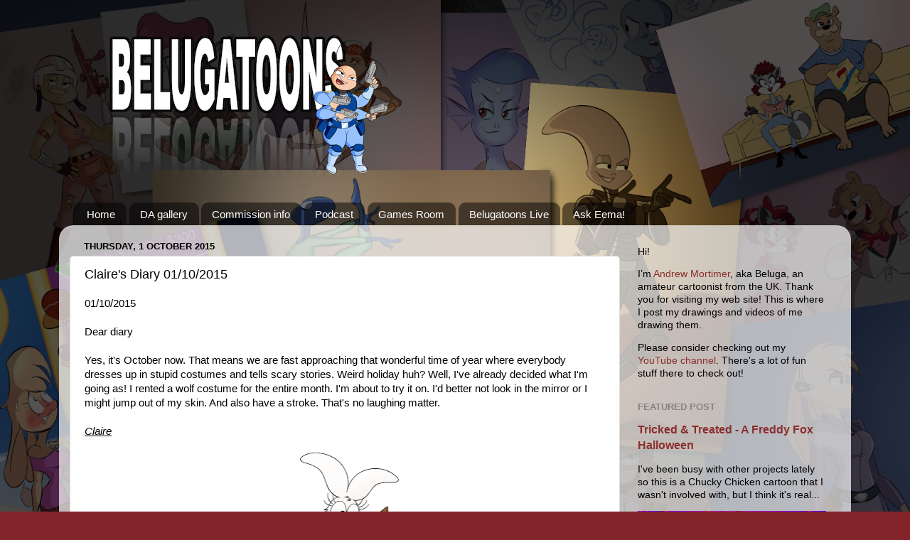

--- FILE ---
content_type: text/html; charset=UTF-8
request_url: http://www.belugatoons.com/2015/10/claires-diary-01102015.html
body_size: 29745
content:
<!DOCTYPE html>
<html class='v2' dir='ltr' lang='en-GB' xmlns='http://www.w3.org/1999/xhtml' xmlns:b='http://www.google.com/2005/gml/b' xmlns:data='http://www.google.com/2005/gml/data' xmlns:expr='http://www.google.com/2005/gml/expr'>
<head>
<link href='https://www.blogger.com/static/v1/widgets/335934321-css_bundle_v2.css' rel='stylesheet' type='text/css'/>
<meta content='width=1100' name='viewport'/>
<meta content='text/html; charset=UTF-8' http-equiv='Content-Type'/>
<meta content='blogger' name='generator'/>
<link href='http://www.belugatoons.com/favicon.ico' rel='icon' type='image/x-icon'/>
<link href='http://www.belugatoons.com/2015/10/claires-diary-01102015.html' rel='canonical'/>
<link rel="alternate" type="application/atom+xml" title=" Beluga Draws Stuff! - Atom" href="http://www.belugatoons.com/feeds/posts/default" />
<link rel="alternate" type="application/rss+xml" title=" Beluga Draws Stuff! - RSS" href="http://www.belugatoons.com/feeds/posts/default?alt=rss" />
<link rel="service.post" type="application/atom+xml" title=" Beluga Draws Stuff! - Atom" href="https://www.blogger.com/feeds/4163529162817231516/posts/default" />

<link rel="alternate" type="application/atom+xml" title=" Beluga Draws Stuff! - Atom" href="http://www.belugatoons.com/feeds/5825283071578959669/comments/default" />
<!--Can't find substitution for tag [blog.ieCssRetrofitLinks]-->
<link href='https://blogger.googleusercontent.com/img/b/R29vZ2xl/AVvXsEjdHXU8Ts_TvGUjldRZEL9qA7Fe8X30KuEtYoAuld4HIKUmM2rk4XUwuN52MmI8UJqAnckaVUfpofDu1yFm0Si0HfnCOrb3A41wvqInPgpe5pTnFhVc1oRUr84hc8vsdxDZmBZaOEpCMew/s200/Claire%2527s+Diary+-+1st+October.png' rel='image_src'/>
<meta content='http://www.belugatoons.com/2015/10/claires-diary-01102015.html' property='og:url'/>
<meta content='Claire&#39;s Diary 01/10/2015' property='og:title'/>
<meta content=' 01/10/2015     Dear diary     Yes, it&#39;s October now. That means we are fast approaching that wonderful time of year where everybody dresses...' property='og:description'/>
<meta content='https://blogger.googleusercontent.com/img/b/R29vZ2xl/AVvXsEjdHXU8Ts_TvGUjldRZEL9qA7Fe8X30KuEtYoAuld4HIKUmM2rk4XUwuN52MmI8UJqAnckaVUfpofDu1yFm0Si0HfnCOrb3A41wvqInPgpe5pTnFhVc1oRUr84hc8vsdxDZmBZaOEpCMew/w1200-h630-p-k-no-nu/Claire%2527s+Diary+-+1st+October.png' property='og:image'/>
<title> Beluga Draws Stuff!: Claire's Diary 01/10/2015</title>
<style id='page-skin-1' type='text/css'><!--
/*-----------------------------------------------
Blogger Template Style
Name:     Picture Window
Designer: Blogger
URL:      www.blogger.com
----------------------------------------------- */
/* Variable definitions
====================
<Variable name="keycolor" description="Main Color" type="color" default="#1a222a"/>
<Variable name="body.background" description="Body Background" type="background"
color="#83242a" default="#111111 url(//themes.googleusercontent.com/image?id=1OACCYOE0-eoTRTfsBuX1NMN9nz599ufI1Jh0CggPFA_sK80AGkIr8pLtYRpNUKPmwtEa) repeat-x fixed top center"/>
<Group description="Page Text" selector="body">
<Variable name="body.font" description="Font" type="font"
default="normal normal 15px Arial, Tahoma, Helvetica, FreeSans, sans-serif"/>
<Variable name="body.text.color" description="Text Color" type="color" default="#333333"/>
</Group>
<Group description="Backgrounds" selector=".body-fauxcolumns-outer">
<Variable name="body.background.color" description="Outer Background" type="color" default="#296695"/>
<Variable name="header.background.color" description="Header Background" type="color" default="transparent"/>
<Variable name="post.background.color" description="Post Background" type="color" default="#ffffff"/>
</Group>
<Group description="Links" selector=".main-outer">
<Variable name="link.color" description="Link Color" type="color" default="#336699"/>
<Variable name="link.visited.color" description="Visited Color" type="color" default="#6699cc"/>
<Variable name="link.hover.color" description="Hover Color" type="color" default="#33aaff"/>
</Group>
<Group description="Blog Title" selector=".header h1">
<Variable name="header.font" description="Title Font" type="font"
default="normal normal 36px Arial, Tahoma, Helvetica, FreeSans, sans-serif"/>
<Variable name="header.text.color" description="Text Color" type="color" default="#ffffff" />
</Group>
<Group description="Tabs Text" selector=".tabs-inner .widget li a">
<Variable name="tabs.font" description="Font" type="font"
default="normal normal 15px Arial, Tahoma, Helvetica, FreeSans, sans-serif"/>
<Variable name="tabs.text.color" description="Text Color" type="color" default="#ffffff"/>
<Variable name="tabs.selected.text.color" description="Selected Color" type="color" default="#8a2e2e"/>
</Group>
<Group description="Tabs Background" selector=".tabs-outer .PageList">
<Variable name="tabs.background.color" description="Background Color" type="color" default="transparent"/>
<Variable name="tabs.selected.background.color" description="Selected Color" type="color" default="transparent"/>
<Variable name="tabs.separator.color" description="Separator Color" type="color" default="transparent"/>
</Group>
<Group description="Post Title" selector="h3.post-title, .comments h4">
<Variable name="post.title.font" description="Title Font" type="font"
default="normal normal 18px Arial, Tahoma, Helvetica, FreeSans, sans-serif"/>
</Group>
<Group description="Date Header" selector=".date-header">
<Variable name="date.header.color" description="Text Color" type="color" default="#000000"/>
</Group>
<Group description="Post" selector=".post">
<Variable name="post.footer.text.color" description="Footer Text Color" type="color" default="#999999"/>
<Variable name="post.border.color" description="Border Color" type="color" default="#dddddd"/>
</Group>
<Group description="Gadgets" selector="h2">
<Variable name="widget.title.font" description="Title Font" type="font"
default="bold normal 13px Arial, Tahoma, Helvetica, FreeSans, sans-serif"/>
<Variable name="widget.title.text.color" description="Title Color" type="color" default="#888888"/>
</Group>
<Group description="Footer" selector=".footer-outer">
<Variable name="footer.text.color" description="Text Color" type="color" default="#cccccc"/>
<Variable name="footer.widget.title.text.color" description="Gadget Title Color" type="color" default="#aaaaaa"/>
</Group>
<Group description="Footer Links" selector=".footer-outer">
<Variable name="footer.link.color" description="Link Color" type="color" default="#99ccee"/>
<Variable name="footer.link.visited.color" description="Visited Color" type="color" default="#77aaee"/>
<Variable name="footer.link.hover.color" description="Hover Color" type="color" default="#33aaff"/>
</Group>
<Variable name="content.margin" description="Content Margin Top" type="length" default="20px" min="0" max="100px"/>
<Variable name="content.padding" description="Content Padding" type="length" default="0" min="0" max="100px"/>
<Variable name="content.background" description="Content Background" type="background"
default="transparent none repeat scroll top left"/>
<Variable name="content.border.radius" description="Content Border Radius" type="length" default="0" min="0" max="100px"/>
<Variable name="content.shadow.spread" description="Content Shadow Spread" type="length" default="0" min="0" max="100px"/>
<Variable name="header.padding" description="Header Padding" type="length" default="0" min="0" max="100px"/>
<Variable name="header.background.gradient" description="Header Gradient" type="url"
default="none"/>
<Variable name="header.border.radius" description="Header Border Radius" type="length" default="0" min="0" max="100px"/>
<Variable name="main.border.radius.top" description="Main Border Radius" type="length" default="20px" min="0" max="100px"/>
<Variable name="footer.border.radius.top" description="Footer Border Radius Top" type="length" default="0" min="0" max="100px"/>
<Variable name="footer.border.radius.bottom" description="Footer Border Radius Bottom" type="length" default="20px" min="0" max="100px"/>
<Variable name="region.shadow.spread" description="Main and Footer Shadow Spread" type="length" default="3px" min="0" max="100px"/>
<Variable name="region.shadow.offset" description="Main and Footer Shadow Offset" type="length" default="1px" min="-50px" max="50px"/>
<Variable name="tabs.background.gradient" description="Tab Background Gradient" type="url" default="none"/>
<Variable name="tab.selected.background.gradient" description="Selected Tab Background" type="url"
default="url(https://resources.blogblog.com/blogblog/data/1kt/transparent/white80.png)"/>
<Variable name="tab.background" description="Tab Background" type="background"
default="transparent url(https://resources.blogblog.com/blogblog/data/1kt/transparent/black50.png) repeat scroll top left"/>
<Variable name="tab.border.radius" description="Tab Border Radius" type="length" default="10px" min="0" max="100px"/>
<Variable name="tab.first.border.radius" description="First Tab Border Radius" type="length" default="10px" min="0" max="100px"/>
<Variable name="tabs.border.radius" description="Tabs Border Radius" type="length" default="0" min="0" max="100px"/>
<Variable name="tabs.spacing" description="Tab Spacing" type="length" default=".25em" min="0" max="10em"/>
<Variable name="tabs.margin.bottom" description="Tab Margin Bottom" type="length" default="0" min="0" max="100px"/>
<Variable name="tabs.margin.sides" description="Tab Margin Sides" type="length" default="20px" min="0" max="100px"/>
<Variable name="main.background" description="Main Background" type="background"
default="transparent url(https://resources.blogblog.com/blogblog/data/1kt/transparent/white80.png) repeat scroll top left"/>
<Variable name="main.padding.sides" description="Main Padding Sides" type="length" default="20px" min="0" max="100px"/>
<Variable name="footer.background" description="Footer Background" type="background"
default="transparent url(https://resources.blogblog.com/blogblog/data/1kt/transparent/black50.png) repeat scroll top left"/>
<Variable name="post.margin.sides" description="Post Margin Sides" type="length" default="-20px" min="-50px" max="50px"/>
<Variable name="post.border.radius" description="Post Border Radius" type="length" default="5px" min="0" max="100px"/>
<Variable name="widget.title.text.transform" description="Widget Title Text Transform" type="string" default="uppercase"/>
<Variable name="mobile.background.overlay" description="Mobile Background Overlay" type="string"
default="transparent none repeat scroll top left"/>
<Variable name="startSide" description="Side where text starts in blog language" type="automatic" default="left"/>
<Variable name="endSide" description="Side where text ends in blog language" type="automatic" default="right"/>
*/
/* Content
----------------------------------------------- */
body {
font: normal normal 15px Arial, Tahoma, Helvetica, FreeSans, sans-serif;
color: #000000;
background: #83242a url(//2.bp.blogspot.com/-imbEkGrCFbM/YdnFmookAMI/AAAAAAAAoxc/vvaJxskmPOUPHrBkND9vLoj1lSioVlS9gCK4BGAYYCw/s100/Beluga%2Bwebsite%2BBackground%2B1.png) repeat scroll top left;
background-size: cover;
}
html body .region-inner {
min-width: 0;
max-width: 100%;
width: auto;
}
.content-outer {
font-size: 90%;
}
a:link {
text-decoration:none;
color: #8a2e2e;
}
a:visited {
text-decoration:none;
color: #ca6060;
}
a:hover {
text-decoration:underline;
color: #ff2b3d;
}
.content-outer {
background: transparent none repeat scroll top left;
-moz-border-radius: 0;
-webkit-border-radius: 0;
-goog-ms-border-radius: 0;
border-radius: 0;
-moz-box-shadow: 0 0 0 rgba(0, 0, 0, .15);
-webkit-box-shadow: 0 0 0 rgba(0, 0, 0, .15);
-goog-ms-box-shadow: 0 0 0 rgba(0, 0, 0, .15);
box-shadow: 0 0 0 rgba(0, 0, 0, .15);
margin: 20px auto;
}
.content-inner {
padding: 0;
}
/* Header
----------------------------------------------- */
.header-outer {
background: rgba(0,0,0,0) none repeat-x scroll top left;
_background-image: none;
color: #ffffff;
-moz-border-radius: 0;
-webkit-border-radius: 0;
-goog-ms-border-radius: 0;
border-radius: 0;
}
.Header img, .Header #header-inner {
-moz-border-radius: 0;
-webkit-border-radius: 0;
-goog-ms-border-radius: 0;
border-radius: 0;
}
.header-inner .Header .titlewrapper,
.header-inner .Header .descriptionwrapper {
padding-left: 0;
padding-right: 0;
}
.Header h1 {
font: normal normal 36px Arial, Tahoma, Helvetica, FreeSans, sans-serif;
text-shadow: 1px 1px 3px rgba(0, 0, 0, 0.3);
}
.Header h1 a {
color: #ffffff;
}
.Header .description {
font-size: 130%;
}
/* Tabs
----------------------------------------------- */
.tabs-inner {
margin: .5em 20px 0;
padding: 0;
}
.tabs-inner .section {
margin: 0;
}
.tabs-inner .widget ul {
padding: 0;
background: rgba(0,0,0,0) none repeat scroll bottom;
-moz-border-radius: 0;
-webkit-border-radius: 0;
-goog-ms-border-radius: 0;
border-radius: 0;
}
.tabs-inner .widget li {
border: none;
}
.tabs-inner .widget li a {
display: inline-block;
padding: .5em 1em;
margin-right: .25em;
color: #ffffff;
font: normal normal 15px Arial, Tahoma, Helvetica, FreeSans, sans-serif;
-moz-border-radius: 10px 10px 0 0;
-webkit-border-top-left-radius: 10px;
-webkit-border-top-right-radius: 10px;
-goog-ms-border-radius: 10px 10px 0 0;
border-radius: 10px 10px 0 0;
background: transparent url(https://resources.blogblog.com/blogblog/data/1kt/transparent/black50.png) repeat scroll top left;
border-right: 1px solid rgba(0,0,0,0);
}
.tabs-inner .widget li:first-child a {
padding-left: 1.25em;
-moz-border-radius-topleft: 10px;
-moz-border-radius-bottomleft: 0;
-webkit-border-top-left-radius: 10px;
-webkit-border-bottom-left-radius: 0;
-goog-ms-border-top-left-radius: 10px;
-goog-ms-border-bottom-left-radius: 0;
border-top-left-radius: 10px;
border-bottom-left-radius: 0;
}
.tabs-inner .widget li.selected a,
.tabs-inner .widget li a:hover {
position: relative;
z-index: 1;
background: rgba(0,0,0,0) url(https://resources.blogblog.com/blogblog/data/1kt/transparent/white80.png) repeat scroll bottom;
color: #8a2e2e;
-moz-box-shadow: 0 0 3px rgba(0, 0, 0, .15);
-webkit-box-shadow: 0 0 3px rgba(0, 0, 0, .15);
-goog-ms-box-shadow: 0 0 3px rgba(0, 0, 0, .15);
box-shadow: 0 0 3px rgba(0, 0, 0, .15);
}
/* Headings
----------------------------------------------- */
h2 {
font: bold normal 13px Arial, Tahoma, Helvetica, FreeSans, sans-serif;
text-transform: uppercase;
color: #838383;
margin: .5em 0;
}
/* Main
----------------------------------------------- */
.main-outer {
background: transparent url(https://resources.blogblog.com/blogblog/data/1kt/transparent/white80.png) repeat scroll top left;
-moz-border-radius: 20px 20px 0 0;
-webkit-border-top-left-radius: 20px;
-webkit-border-top-right-radius: 20px;
-webkit-border-bottom-left-radius: 0;
-webkit-border-bottom-right-radius: 0;
-goog-ms-border-radius: 20px 20px 0 0;
border-radius: 20px 20px 0 0;
-moz-box-shadow: 0 1px 3px rgba(0, 0, 0, .15);
-webkit-box-shadow: 0 1px 3px rgba(0, 0, 0, .15);
-goog-ms-box-shadow: 0 1px 3px rgba(0, 0, 0, .15);
box-shadow: 0 1px 3px rgba(0, 0, 0, .15);
}
.main-inner {
padding: 15px 20px 20px;
}
.main-inner .column-center-inner {
padding: 0 0;
}
.main-inner .column-left-inner {
padding-left: 0;
}
.main-inner .column-right-inner {
padding-right: 0;
}
/* Posts
----------------------------------------------- */
h3.post-title {
margin: 0;
font: normal normal 18px Arial, Tahoma, Helvetica, FreeSans, sans-serif;
}
.comments h4 {
margin: 1em 0 0;
font: normal normal 18px Arial, Tahoma, Helvetica, FreeSans, sans-serif;
}
.date-header span {
color: #000000;
}
.post-outer {
background-color: #ffffff;
border: solid 1px #dbdbdb;
-moz-border-radius: 5px;
-webkit-border-radius: 5px;
border-radius: 5px;
-goog-ms-border-radius: 5px;
padding: 15px 20px;
margin: 0 -20px 20px;
}
.post-body {
line-height: 1.4;
font-size: 110%;
position: relative;
}
.post-header {
margin: 0 0 1.5em;
color: #959595;
line-height: 1.6;
}
.post-footer {
margin: .5em 0 0;
color: #959595;
line-height: 1.6;
}
#blog-pager {
font-size: 140%
}
#comments .comment-author {
padding-top: 1.5em;
border-top: dashed 1px #ccc;
border-top: dashed 1px rgba(128, 128, 128, .5);
background-position: 0 1.5em;
}
#comments .comment-author:first-child {
padding-top: 0;
border-top: none;
}
.avatar-image-container {
margin: .2em 0 0;
}
/* Comments
----------------------------------------------- */
.comments .comments-content .icon.blog-author {
background-repeat: no-repeat;
background-image: url([data-uri]);
}
.comments .comments-content .loadmore a {
border-top: 1px solid #ff2b3d;
border-bottom: 1px solid #ff2b3d;
}
.comments .continue {
border-top: 2px solid #ff2b3d;
}
/* Widgets
----------------------------------------------- */
.widget ul, .widget #ArchiveList ul.flat {
padding: 0;
list-style: none;
}
.widget ul li, .widget #ArchiveList ul.flat li {
border-top: dashed 1px #ccc;
border-top: dashed 1px rgba(128, 128, 128, .5);
}
.widget ul li:first-child, .widget #ArchiveList ul.flat li:first-child {
border-top: none;
}
.widget .post-body ul {
list-style: disc;
}
.widget .post-body ul li {
border: none;
}
/* Footer
----------------------------------------------- */
.footer-outer {
color:#cacaca;
background: transparent url(https://resources.blogblog.com/blogblog/data/1kt/transparent/black50.png) repeat scroll top left;
-moz-border-radius: 0 0 20px 20px;
-webkit-border-top-left-radius: 0;
-webkit-border-top-right-radius: 0;
-webkit-border-bottom-left-radius: 20px;
-webkit-border-bottom-right-radius: 20px;
-goog-ms-border-radius: 0 0 20px 20px;
border-radius: 0 0 20px 20px;
-moz-box-shadow: 0 1px 3px rgba(0, 0, 0, .15);
-webkit-box-shadow: 0 1px 3px rgba(0, 0, 0, .15);
-goog-ms-box-shadow: 0 1px 3px rgba(0, 0, 0, .15);
box-shadow: 0 1px 3px rgba(0, 0, 0, .15);
}
.footer-inner {
padding: 10px 20px 20px;
}
.footer-outer a {
color: #ed959e;
}
.footer-outer a:visited {
color: #ed7b72;
}
.footer-outer a:hover {
color: #ff2b3d;
}
.footer-outer .widget h2 {
color: #a7a7a7;
}
/* Mobile
----------------------------------------------- */
html body.mobile {
height: auto;
}
html body.mobile {
min-height: 480px;
background-size: 100% auto;
}
.mobile .body-fauxcolumn-outer {
background: transparent none repeat scroll top left;
}
html .mobile .mobile-date-outer, html .mobile .blog-pager {
border-bottom: none;
background: transparent url(https://resources.blogblog.com/blogblog/data/1kt/transparent/white80.png) repeat scroll top left;
margin-bottom: 10px;
}
.mobile .date-outer {
background: transparent url(https://resources.blogblog.com/blogblog/data/1kt/transparent/white80.png) repeat scroll top left;
}
.mobile .header-outer, .mobile .main-outer,
.mobile .post-outer, .mobile .footer-outer {
-moz-border-radius: 0;
-webkit-border-radius: 0;
-goog-ms-border-radius: 0;
border-radius: 0;
}
.mobile .content-outer,
.mobile .main-outer,
.mobile .post-outer {
background: inherit;
border: none;
}
.mobile .content-outer {
font-size: 100%;
}
.mobile-link-button {
background-color: #8a2e2e;
}
.mobile-link-button a:link, .mobile-link-button a:visited {
color: #ffffff;
}
.mobile-index-contents {
color: #000000;
}
.mobile .tabs-inner .PageList .widget-content {
background: rgba(0,0,0,0) url(https://resources.blogblog.com/blogblog/data/1kt/transparent/white80.png) repeat scroll bottom;
color: #8a2e2e;
}
.mobile .tabs-inner .PageList .widget-content .pagelist-arrow {
border-left: 1px solid rgba(0,0,0,0);
}

--></style>
<style id='template-skin-1' type='text/css'><!--
body {
min-width: 1114px;
}
.content-outer, .content-fauxcolumn-outer, .region-inner {
min-width: 1114px;
max-width: 1114px;
_width: 1114px;
}
.main-inner .columns {
padding-left: 0;
padding-right: 310px;
}
.main-inner .fauxcolumn-center-outer {
left: 0;
right: 310px;
/* IE6 does not respect left and right together */
_width: expression(this.parentNode.offsetWidth -
parseInt("0") -
parseInt("310px") + 'px');
}
.main-inner .fauxcolumn-left-outer {
width: 0;
}
.main-inner .fauxcolumn-right-outer {
width: 310px;
}
.main-inner .column-left-outer {
width: 0;
right: 100%;
margin-left: -0;
}
.main-inner .column-right-outer {
width: 310px;
margin-right: -310px;
}
#layout {
min-width: 0;
}
#layout .content-outer {
min-width: 0;
width: 800px;
}
#layout .region-inner {
min-width: 0;
width: auto;
}
body#layout div.add_widget {
padding: 8px;
}
body#layout div.add_widget a {
margin-left: 32px;
}
--></style>
<style>
    body {background-image:url(\/\/2.bp.blogspot.com\/-imbEkGrCFbM\/YdnFmookAMI\/AAAAAAAAoxc\/vvaJxskmPOUPHrBkND9vLoj1lSioVlS9gCK4BGAYYCw\/s100\/Beluga%2Bwebsite%2BBackground%2B1.png);}
    
@media (max-width: 200px) { body {background-image:url(\/\/2.bp.blogspot.com\/-imbEkGrCFbM\/YdnFmookAMI\/AAAAAAAAoxc\/vvaJxskmPOUPHrBkND9vLoj1lSioVlS9gCK4BGAYYCw\/w200\/Beluga%2Bwebsite%2BBackground%2B1.png);}}
@media (max-width: 400px) and (min-width: 201px) { body {background-image:url(\/\/2.bp.blogspot.com\/-imbEkGrCFbM\/YdnFmookAMI\/AAAAAAAAoxc\/vvaJxskmPOUPHrBkND9vLoj1lSioVlS9gCK4BGAYYCw\/w400\/Beluga%2Bwebsite%2BBackground%2B1.png);}}
@media (max-width: 800px) and (min-width: 401px) { body {background-image:url(\/\/2.bp.blogspot.com\/-imbEkGrCFbM\/YdnFmookAMI\/AAAAAAAAoxc\/vvaJxskmPOUPHrBkND9vLoj1lSioVlS9gCK4BGAYYCw\/w800\/Beluga%2Bwebsite%2BBackground%2B1.png);}}
@media (max-width: 1200px) and (min-width: 801px) { body {background-image:url(\/\/2.bp.blogspot.com\/-imbEkGrCFbM\/YdnFmookAMI\/AAAAAAAAoxc\/vvaJxskmPOUPHrBkND9vLoj1lSioVlS9gCK4BGAYYCw\/w1200\/Beluga%2Bwebsite%2BBackground%2B1.png);}}
/* Last tag covers anything over one higher than the previous max-size cap. */
@media (min-width: 1201px) { body {background-image:url(\/\/2.bp.blogspot.com\/-imbEkGrCFbM\/YdnFmookAMI\/AAAAAAAAoxc\/vvaJxskmPOUPHrBkND9vLoj1lSioVlS9gCK4BGAYYCw\/w1600\/Beluga%2Bwebsite%2BBackground%2B1.png);}}
  </style>
<link href='https://www.blogger.com/dyn-css/authorization.css?targetBlogID=4163529162817231516&amp;zx=7faa853b-4c9d-4758-a3c7-b426982cf2ee' media='none' onload='if(media!=&#39;all&#39;)media=&#39;all&#39;' rel='stylesheet'/><noscript><link href='https://www.blogger.com/dyn-css/authorization.css?targetBlogID=4163529162817231516&amp;zx=7faa853b-4c9d-4758-a3c7-b426982cf2ee' rel='stylesheet'/></noscript>
<meta name='google-adsense-platform-account' content='ca-host-pub-1556223355139109'/>
<meta name='google-adsense-platform-domain' content='blogspot.com'/>

</head>
<body class='loading'>
<div class='navbar no-items section' id='navbar' name='Navbar'>
</div>
<div class='body-fauxcolumns'>
<div class='fauxcolumn-outer body-fauxcolumn-outer'>
<div class='cap-top'>
<div class='cap-left'></div>
<div class='cap-right'></div>
</div>
<div class='fauxborder-left'>
<div class='fauxborder-right'></div>
<div class='fauxcolumn-inner'>
</div>
</div>
<div class='cap-bottom'>
<div class='cap-left'></div>
<div class='cap-right'></div>
</div>
</div>
</div>
<div class='content'>
<div class='content-fauxcolumns'>
<div class='fauxcolumn-outer content-fauxcolumn-outer'>
<div class='cap-top'>
<div class='cap-left'></div>
<div class='cap-right'></div>
</div>
<div class='fauxborder-left'>
<div class='fauxborder-right'></div>
<div class='fauxcolumn-inner'>
</div>
</div>
<div class='cap-bottom'>
<div class='cap-left'></div>
<div class='cap-right'></div>
</div>
</div>
</div>
<div class='content-outer'>
<div class='content-cap-top cap-top'>
<div class='cap-left'></div>
<div class='cap-right'></div>
</div>
<div class='fauxborder-left content-fauxborder-left'>
<div class='fauxborder-right content-fauxborder-right'></div>
<div class='content-inner'>
<header>
<div class='header-outer'>
<div class='header-cap-top cap-top'>
<div class='cap-left'></div>
<div class='cap-right'></div>
</div>
<div class='fauxborder-left header-fauxborder-left'>
<div class='fauxborder-right header-fauxborder-right'></div>
<div class='region-inner header-inner'>
<div class='header section' id='header' name='Header'><div class='widget HTML' data-version='1' id='HTML1'>
<div class='widget-content'>
<script language="JavaScript">
<!--

/*
Random Image Script- By JavaScript Kit (http://www.javascriptkit.com) 
Over 400+ free JavaScripts here!
Keep this notice intact please
*/

function random_imglink(){
var myimages=new Array()
//specify random images below. You can have as many as you wish

myimages[1]="https://blogger.googleusercontent.com/img/b/R29vZ2xl/AVvXsEil8DczUyALogF7ShTr49SAS6sX_xAMYBRQaN67-hGymNudqKJwScF23nQUK1vsy52edcLJtNkQPoYMvdyVJc83qHfcjaBBEW5VpwEwL1TaKjR9ohQBUHDI6ETksKdtX7G7QfdzhQGFEuL9/s1600/Beluga+Banner+1.png"

myimages[2]="https://blogger.googleusercontent.com/img/b/R29vZ2xl/AVvXsEj0eBVXOWXJ-tZc9AqbKeNTLg9U7_kGj4e7vsPPGk7tGAY-oCfwevTtw4IyprnhVOXSqWLd64-vXAe1vTCRKauoVKaYR4Ct-2Oa9Itr5iHa9SlUnNtp-NPNs8bKTHTIVzGWQNUEWuYIYgwD/s1600/Beluga+Banner+2.png"

myimages[3]="https://blogger.googleusercontent.com/img/b/R29vZ2xl/AVvXsEh5dWcmDjx-klc5VGBs-eixpCV2KeuKrNjWNdzktlIkVFhe4DpmuqhVZofFagLGEy27DnMuTZ3WAWU98PTBAp9tiUrF7mIEOfVD3TZrDbAjGX098ONpuXFPOOzc-yNNA_R96sHeK96soghg/s1600/Beluga+Banner+3.png"

myimages[4]="https://blogger.googleusercontent.com/img/b/R29vZ2xl/AVvXsEjCwMnKrr31fHBwjB4T_-tV3zZteJVZ71wv19ZDSzkSYnxwC-qCnhDRuA-ZotVGzkJFwIoqcfrzVapj8M-e_5B1dHVbLvmgAKS44rTpHb6BmBu0tXCofb3bsiyP4WwXo2aU7JjODhK2X2qr/s1600/Beluga+Banner+4.png"

myimages[5]="https://blogger.googleusercontent.com/img/b/R29vZ2xl/AVvXsEjf7OIzzdc_7ODTPdkyeOmPWyQA5y83-IZY7vetQkcgLYIxgW7eeZaZCNPPVsSirgJx44x__pe0X1G-6Xh84_woUaJHy6cyTkoHXjqXX5589MFL9tsevWg8vQkxCLdEcw2chEo8gWjzLyk/s1600/Beluga+Banner+5.png"

myimages[6]="https://blogger.googleusercontent.com/img/b/R29vZ2xl/AVvXsEhct_iq8PbGjWXwVflZO664K3IOt7PkOuPkRZHrtMTfGbAUw2Uj1hJzLmvXtfzJuZZDW8QCiaxBAgo3H4G9l-oG7_Fvz9jRwT3lDzmBfAYPYgkpfq6S1kxTARaZE9-9g97NJEU3qfEoFeo/s1600/Beluga+Banner+6.png"

myimages[7]="https://blogger.googleusercontent.com/img/b/R29vZ2xl/AVvXsEj6l8JOyKKhMOp_mkHSxKgL8nSRoJ4yWKhhAV4K29ngO4v2w3f_c4axibTS0-SJf8zZ3hyZTDpi1o6Z-zv2MVAyVI8kK0GW6O5sMxRyHi_c8gMJYoofmrex2JauzC7RC-ujducrwoMgjqY/s1600/Beluga+Banner+7.png"

myimages[8]="https://blogger.googleusercontent.com/img/b/R29vZ2xl/AVvXsEioDzcBZGA5aOuNQP19o0EGYgLFmikP3mpGecjlV8Epnwime0T4G-x0SjyG8cBXi_cPJY-Z7G_XZvlV63tpy4t8NoifVjx2c76Q9P4a3mR35UM8OtMVpTrlgAGnvGmbYy9IO6-xhDGqWPY/s1600/Beluga+Banner+8.png"

myimages[9]="https://blogger.googleusercontent.com/img/b/R29vZ2xl/AVvXsEgKaSaz0HEza1GjhNZF7czPJyxW8gt-NPiNr_3N6HjYiEkCe-1nfLBDcj1q1U97spgCMn2DJroG1BTQIlAED7xspuBL30TnlIu6V5zIXCwxP_fKotUOWgQ3nxFjXbOdHqxAIf3BKrggOHs/s1600/Beluga+Banner+9.png"

myimages[10]="https://blogger.googleusercontent.com/img/b/R29vZ2xl/AVvXsEh3ore1dkRuSJb8hspiqQgoFPhcfV7hUstGsRjJjagtKvFW2qK19tniS_-IBFsBpRLkHQkRvXPlkH8G_3A0ZdbTOVzCUs8FS7Oy6F0xURdB6Pfy8kOA8uZL8Qn0vC5SaxxWQZxb4Cyguj8/s1600/Beluga+Banner+10.png"

myimages[11]="https://blogger.googleusercontent.com/img/b/R29vZ2xl/AVvXsEjlIsrJ7-O-JWP2v1UgaJU-aYE4KOe7P7dI04oOOxKp-sZf2_gAMEgDW4Jbw1NLa0W65oekd497iD6RK-pQNebTuIJtRrgQaTcPNzW2eT4yp4vZFRWl1XaVeCFIhMbhzVv320ifeBdWEww/s1600/Beluga+Banner+11.png"

myimages[12]="https://blogger.googleusercontent.com/img/b/R29vZ2xl/AVvXsEgHW_IrC1XjjVJM_YnYcWfmpI3xkF4LFBSSieS4pQOMX96IwvSdKE17saqMlPTyvkT7eWPUWOWykGF3qajPpLAk8NtN9SA2kHZ-gWHYlqnQ3IAvJJT2RS1-WmzsCD2fOTOpD5G5AXKfb4w/s1600/Beluga+Banner+12.png"

myimages[13]="https://blogger.googleusercontent.com/img/b/R29vZ2xl/AVvXsEgNCzvCm69ej79dLDtseWrO8UW2EgDVfK5l9xjFSLBmczyTX1gsLvehg6AZog7J78JONKSINNd_g3ZZNZeaE2Nz3DPoBfmXDk23dViOtAGZHVxxhqW1us5BpxgRC6lFHM9TVvhCdiVV1MA/s1600/Beluga+Banner+13.png"

myimages[14]="https://blogger.googleusercontent.com/img/b/R29vZ2xl/AVvXsEiKoJhHptPqlmNo1_pNFLp3xDpCV8l638TnoyHQJlv9K5dYrgndzwA-9Fz5U1_32GZxoFdJO1Jqr0cSWvQnykYD7_dCcVD0ZwdvobZ-buY9Q0Xt3FfbI5gOF-WM-ggi0nMgvhq3OpQceGw/s1600/Beluga+Banner+14.png"

myimages[15]="https://blogger.googleusercontent.com/img/b/R29vZ2xl/AVvXsEi1swlq2d0YdKBvCyaul8ts3_3NjAMsF3qphsygNsJF7ZRPYPnppwigPnMc0nD6Q7Y-xQw45HbQRoNaui673C9Bubq38eZdgHuAFEvKh0oku7Axo0B0KirumI4GXKoJcNwlA0jlqaTh5Q8/s1600/Beluga+Banner+15.png"

myimages[16]="https://blogger.googleusercontent.com/img/b/R29vZ2xl/AVvXsEjPh94_elS3xsepNFVbjECvQ_uM1Cdg1K8HTuhj6cfT3n01qBICfJxkaIhIqSHAv0mXB4dflrsg9PvRYbFO-jpBtHyylVAnGA8L-P6_ymfC4NYtAqNZykzHhpA8EfydQ2z0DUhi8NytuI4/s1600/Beluga+Banner+16.png"

myimages[17]="https://blogger.googleusercontent.com/img/b/R29vZ2xl/AVvXsEhTPidbRSLspmpf4UApSi7JJI6LTCjnvfwxMTbvH-ZUymnvXRlyhF8ph5q8bAkHFcfQF_Qjm7eZ385jdn3k_Cgv0OEEy_xOM0-k7aGEhRvVR4TM0NzVOcMD2lHGR8bX77dZsJTvmSk8IZs/s1600/Beluga+Banner+17.png"

myimages[18]="https://blogger.googleusercontent.com/img/b/R29vZ2xl/AVvXsEjFxlf_ezHBRVvaKHIxcuYne4rOSJfTVrCcCO7T6BBshDbOxkaTwNTvqflusTAW0vB3J9mnnA44pH8N-ia_rXQ4u2frtX3ro_Xn9c4ixBefoE7DTJwQPTfEwy3HKndlk6E-wvuTiVqE_O8/s1600/Beluga+Banner+18.png"

myimages[19]="https://blogger.googleusercontent.com/img/b/R29vZ2xl/AVvXsEhvz3Go0GxbJdaXZEGnSpEVcVaUHPeTm27OWUZiKtJhb41DLH9HWsRHQ13_ASBSFoMitas9bAoQYlmEhBGpneHuF0WjpOc3aLmSW7saBKMQDX7k76VcXIaZ2lPNMEYTbA8NQOZY8QkQZ6c/s1600/Beluga+Banner+19.png"

myimages[20]="https://blogger.googleusercontent.com/img/b/R29vZ2xl/AVvXsEgU7f4eP3i-uCik19bWxJOwxMa0_d2rrt3MS97XA9Rd_qgP7f8Y5ZIAuqEyOqiLK09vlVpAco_id-q0FqyoiryDzj0snbBeNdtVB5FM1Ng5Zblvblv8IiDhU5zslbeFF0OE4zu_xUru_Dg/s1600/Beluga+Banner+20.png"

myimages[21]="https://blogger.googleusercontent.com/img/b/R29vZ2xl/AVvXsEjSpO38oNATUR28fYqs_-iCHvtpskmfnGdQ998yQ3N8sgx8wj0obAPy5ok4S8nM-dIyIQhGVvgA8xz54CcMKCk1gkRL5GMbftYEe4DfadVU3P1cWgSALzvEJvhRQpOy5D5wvKDH5yLHFF8/s1600/Beluga+Banner+21.png"

myimages[22]="https://blogger.googleusercontent.com/img/b/R29vZ2xl/AVvXsEjYpAf7R9Gc-M3XglMhQoYUkkilQqmjrpyw0rjclOU0Z-ElnDq18ZQJI0pU9THV0cao5oVmMUuFjsnkHsV-H2Oo5Qh7M4rZb0xTiUb12HCYN9z4PAo4VvwRUkFmJ3YLHuq8fCdYkTkJtKY/s1600/Beluga+Banner+22.png"

myimages[23]="https://blogger.googleusercontent.com/img/b/R29vZ2xl/AVvXsEjuziQASw1IDm4lMafnrJlxFxnOzGywtvYxfH8IxFcOWUIaKZTOSWOTX7hZ_3HQPuiHpzb-i1QQOe7PdVN3RuIS0dQoWAu7Z3kMvRGILBIsIqHHEhVgIoSOOdqQF8imBWxRCQM3313snP4/s1600/Beluga+Banner+23.png"

myimages[24]="https://blogger.googleusercontent.com/img/b/R29vZ2xl/AVvXsEgY6-SL1bEzZhK6vZHXp98btubWBi-iajjNDxRs5fT2ge9eKaNApSjZYw8_Au0mSKo2oWTcTJOWVOIJXhBJGyXdq_SZ-IYmZGyGurQfdRSL3occn38DnT5aG0cK02p6WwJvtrlg7_YsS8o/s1600/Beluga+Banner+24.png"

myimages[25]="https://blogger.googleusercontent.com/img/b/R29vZ2xl/AVvXsEiKC9Z9Glofrff0BM1lWDeejqO74vOnho9TXScEr0YO3juupWTHdFRXpAIa2Cu79ZhxGvCia5G3Ja6Alz210rDFjFb6wVzF9bJOJi1S7AaJCbIMolHKslRti2m8u5XXuM3u6vb70vQPjNk/s1600/Beluga+Banner+25.png"

myimages[26]="https://blogger.googleusercontent.com/img/b/R29vZ2xl/AVvXsEi5aRTJ2pBc69eT5Lb3SsqcEhYVb1zwhOsidwFEPN4TEJBNjkBRpBPjaTvOWgXm7mYLwFCRSAuvVz_7pVV4KpUdA6GaUPyVT4Vod-X6815W_hYAd1RgH6F6QVhsQCwNN7EFN4PTILgqyn4/s1600/Beluga+Logo+Matilda7.png"


myimages[27]="https://blogger.googleusercontent.com/img/b/R29vZ2xl/AVvXsEgjA9wQII-1xQOuxCOqpXNSrfq16Ik-WD0lObXposgrvSAx6XjsvGEX4_j7xpusftJ6zDV6eaq1hl9EFvKaolFoGPgqfpj68ltd3uO2ejBu_iLHXVvs2kF_PVmFa4ITa6jzdiUWKkUwIFY/s1600/Belugatoons.com+Logo+Eema.png"


myimages[28]="https://blogger.googleusercontent.com/img/b/R29vZ2xl/AVvXsEi4L7rjH-l9ar0wZDlaTCq3m8zeJjTSqzlBr24q2SdnKMIxnOwd-l5AT1jy8hsRo8teRNU5x4GpBiF1_1Bm5GVl44Y48BoFYGElSQssHXvB24v5Z3AGecb1vDg93BqbFECmSVaY67-7NKs/s1600/Belugatoons.com+Logo+Blaire+Kitty.png"

myimages[29]="https://blogger.googleusercontent.com/img/b/R29vZ2xl/AVvXsEhT5fW-cM4l7xyhdzS46-ektKpCoDpl0mYKmnWIYcZEEqB37knLaJmcR7MSCaWSbRAgaSLNotV0GWQpCEN5LQIcwGabrfsv0OnzlWKovtfUQB_XI7QnwCU0IntAY8KkN0b8Bz9rhpN3bQI/s1600/Beluga+Logo+29.png"

myimages[30]="https://blogger.googleusercontent.com/img/b/R29vZ2xl/AVvXsEiytUpJSDW0-PV7P7XhhCgcwN0VIvbOoW2pUGsqyIiw8dSqebQjOG2ltEh826bOtMx2sytcGaC7O8pShKDm_iJ8E5wJbbAivIkuDe343WzpHEgOw5i1sB2tC6l-MG__1XRagJ1IsiqPOF4/s1600/Belugatoons.com+Logo+Bell+Bell1.png"

myimages[31]="https://blogger.googleusercontent.com/img/b/R29vZ2xl/AVvXsEiyWXuUdsFETFDmUEEZlJNUi1y3g87EhuU7T9d3zwnkpXSjHInma8qrOvG_P2w-i7G9QVFNDZ1aE3LLjI6AfeTXgHgMLU_y6lu7i11HS0-gQV2_TRzwqqmX9kHvY4hb55oZgDwqQRIhENI/s1600/Belugatoons.com+Logo+Dain+1.png"

myimages[32]="https://blogger.googleusercontent.com/img/b/R29vZ2xl/AVvXsEhVkg0FeubN5niqYg9jXaZQkvK3r57Sk03-fTTjcb4WUX9pah9QIfEdlj9FWMeB9e69I_-cFV6v1PRdr7JOFCH3AX0JWBhrYSLyWb1lGTASGOTRwgkr_zX6IbYcOznM-JulHpXKiIqIOVc/s1600/Belugatoons.com+Logo+Grantha+1.png"

myimages[33]="https://blogger.googleusercontent.com/img/b/R29vZ2xl/AVvXsEgG8CqLhKUMwE6kVyfiTQ3ox1CF6O_77JonsUQ796ndv2Ni1975MAcVMUUb2KirCWcwqlX-0p1o-3ZMLWnEf9Pdo24DJXGK8YsNNDxacj4PlAlrAEzmRTAiT9O6mhr8C9SdSpXIQA8wWiw/s1600/Belugatoons.com+Logo+Hart+4.png"

myimages[34]="https://blogger.googleusercontent.com/img/b/R29vZ2xl/AVvXsEiQL_TRecxCNvv_W68WVUmDaS_1WaKLvdoVPI1VquJ5O43J8Fuhu4N99c1lXkPQyCFifjNmQUI1Ou0IgAE0uqVloEfyW6x_C6Rp0qajvvA1hxE41YGZBO68AR7D2VA4_FyB5FLuchHDXhE/s1600/Belugatoons.com+Logo+Nest+3.png"

myimages[35]="https://blogger.googleusercontent.com/img/b/R29vZ2xl/AVvXsEiSJuTSZMdItMX1n_qtdm8pVkVI58ZOBFpQibP89WxJFt6nUncKn2-bwc9QxCGgjtWdGq0Jfx1wX2s2kQ-1GRLX7NTU5YX-mdYpKwD7IrevyZMu0DA01Laq8xhBO3DoRIQnqSzVtoJKEyY/s1600/Belugatoons.com+Logo+Eve+2.png"

myimages[36]="https://blogger.googleusercontent.com/img/b/R29vZ2xl/AVvXsEgt2WZKi6G38FP8HJrp5CJjHf0nY2n7s6lmf8Ugyzld-swBmSdQTKWbe-xNCTBd5wqYSEiCLB8TShuGgz-MmEMXPdtwrO8sT_UnadWEa1mEVhAdRNgIN1kWNqoX5nGeAEOmay6yrM2mMfo/s1600/Belugatoons.com+Logo+Kiki+1.png"

myimages[37]="https://blogger.googleusercontent.com/img/b/R29vZ2xl/AVvXsEg1WnjcOYq6bF_1BnxMhuXOJgoMESs-fJAuxF95jG5BxIG_5QeBB-_i2K9JkkXhoTeweinZRzmjwTR_HccPX4qR7CT5eUr26q7oxBiWXe0U_OlniRJUSoU9a1f8VTfsHz9ImYnOPna5cLk/s1600/Belugatoons.com+Logo+Eve+3.png"

myimages[38]="https://blogger.googleusercontent.com/img/b/R29vZ2xl/AVvXsEi7gEU5kVw1GXmscSyhEu6Mh0gU-1nUpOo0SPIwlHZrmE7QjCkvZcYIQ9xIbQBOgHtRWmT7PqyVaeLbPqBKHvpwgpIL8rRxBozfTDvDwRcs6qxzRgv8SHSVzyhTJohPX8Hh_Q4mLDlht_k/s1600/Belugatoons.com+Logo+Bael+1.png"

myimages[39]="https://blogger.googleusercontent.com/img/b/R29vZ2xl/AVvXsEgiEJDG-M0Rb7dvn4Y-NvWm11jOUCZkcXzl2iB5W85f-xo5jj-ulpwrK-ZSdOQPEok7xPZ-jexvrqnZkY9lGauKBlWKVk7VRNQVOKjf8A2ExTXegjT86dFRLuk5SGY4fQ2jE5Ahi5Iq2z6qOyJA9STHqSstYNdnrpv61JyI5siAXWbPYvyl46NrBh9Z/s764/Beluga%20Banner%2039.png"

myimages[40]="https://blogger.googleusercontent.com/img/b/R29vZ2xl/AVvXsEhJsl5diK11StDfbTzjKfWUCDWX4lYIzmCfUNhaHQ46PB1k_1E4k81C5w79OOlD5fdh4qIdd8lVPNVAjxTJ2TwKc7V3r93hQOm2dlwo6cPaZcS7grQK1HVUIcoQZa4-bvbvpRKl9OKRCZDkHacp9vWpcBdgCjDR3kQdJlMkIr-Jz31C6sroZbU434ov/s764/Beluga%20Banner%2040.png"

myimages[41]="https://blogger.googleusercontent.com/img/b/R29vZ2xl/AVvXsEi7JLqXg97tKmIQOHJU8W0b1ruo00hTgPj8gxTMKgrHPt8a1aCXoVUI8ZHLpOavXGDxsshxG3_jkVzJ3Tjo0vr34LUX_uG3GeLitSnI9UpPcwvUFiq22soFkj6Dju8h5uLsX5vjmFKrSZyYzrrjoc5WMwVvsZPvaPBuZ1JQQE6enfqgCYYAdbNdxSRDT30/s764/Belugatoons.com%20Logo%20-%20Sleazy%20Pie%20Wrestler.png"


var ry=Math.floor(Math.random()*myimages.length)
if (ry==0)
ry=1
document.write('<img src="'+myimages[ry]+'" border=0>')
}
random_imglink()
//-->
</script>
</div>
<div class='clear'></div>
</div></div>
</div>
</div>
<div class='header-cap-bottom cap-bottom'>
<div class='cap-left'></div>
<div class='cap-right'></div>
</div>
</div>
</header>
<div class='tabs-outer'>
<div class='tabs-cap-top cap-top'>
<div class='cap-left'></div>
<div class='cap-right'></div>
</div>
<div class='fauxborder-left tabs-fauxborder-left'>
<div class='fauxborder-right tabs-fauxborder-right'></div>
<div class='region-inner tabs-inner'>
<div class='tabs no-items section' id='crosscol' name='Cross-column'></div>
<div class='tabs section' id='crosscol-overflow' name='Cross-Column 2'><div class='widget PageList' data-version='1' id='PageList1'>
<h2>Pages</h2>
<div class='widget-content'>
<ul>
<li>
<a href='http://www.belugatoons.com/'>Home</a>
</li>
<li>
<a href='https://belugatoons.deviantart.com/gallery/'>DA gallery</a>
</li>
<li>
<a href='http://www.belugatoons.com/p/commission-info.html'>Commission info</a>
</li>
<li>
<a href='http://www.belugatoons.com/p/podcast_17.html'>Podcast</a>
</li>
<li>
<a href='http://belugatoonsgamesroom.blogspot.co.uk'>Games Room</a>
</li>
<li>
<a href='https://www.youtube.com/user/belugatoons/videos?view=2&live_view=502&flow=list'>Belugatoons Live</a>
</li>
<li>
<a href='http://www.belugatoons.com/p/ask-eema.html'>Ask Eema!</a>
</li>
</ul>
<div class='clear'></div>
</div>
</div></div>
</div>
</div>
<div class='tabs-cap-bottom cap-bottom'>
<div class='cap-left'></div>
<div class='cap-right'></div>
</div>
</div>
<div class='main-outer'>
<div class='main-cap-top cap-top'>
<div class='cap-left'></div>
<div class='cap-right'></div>
</div>
<div class='fauxborder-left main-fauxborder-left'>
<div class='fauxborder-right main-fauxborder-right'></div>
<div class='region-inner main-inner'>
<div class='columns fauxcolumns'>
<div class='fauxcolumn-outer fauxcolumn-center-outer'>
<div class='cap-top'>
<div class='cap-left'></div>
<div class='cap-right'></div>
</div>
<div class='fauxborder-left'>
<div class='fauxborder-right'></div>
<div class='fauxcolumn-inner'>
</div>
</div>
<div class='cap-bottom'>
<div class='cap-left'></div>
<div class='cap-right'></div>
</div>
</div>
<div class='fauxcolumn-outer fauxcolumn-left-outer'>
<div class='cap-top'>
<div class='cap-left'></div>
<div class='cap-right'></div>
</div>
<div class='fauxborder-left'>
<div class='fauxborder-right'></div>
<div class='fauxcolumn-inner'>
</div>
</div>
<div class='cap-bottom'>
<div class='cap-left'></div>
<div class='cap-right'></div>
</div>
</div>
<div class='fauxcolumn-outer fauxcolumn-right-outer'>
<div class='cap-top'>
<div class='cap-left'></div>
<div class='cap-right'></div>
</div>
<div class='fauxborder-left'>
<div class='fauxborder-right'></div>
<div class='fauxcolumn-inner'>
</div>
</div>
<div class='cap-bottom'>
<div class='cap-left'></div>
<div class='cap-right'></div>
</div>
</div>
<!-- corrects IE6 width calculation -->
<div class='columns-inner'>
<div class='column-center-outer'>
<div class='column-center-inner'>
<div class='main section' id='main' name='Main'><div class='widget Blog' data-version='1' id='Blog1'>
<div class='blog-posts hfeed'>

          <div class="date-outer">
        
<h2 class='date-header'><span>Thursday, 1 October 2015</span></h2>

          <div class="date-posts">
        
<div class='post-outer'>
<div class='post hentry uncustomized-post-template' itemprop='blogPost' itemscope='itemscope' itemtype='http://schema.org/BlogPosting'>
<meta content='https://blogger.googleusercontent.com/img/b/R29vZ2xl/AVvXsEjdHXU8Ts_TvGUjldRZEL9qA7Fe8X30KuEtYoAuld4HIKUmM2rk4XUwuN52MmI8UJqAnckaVUfpofDu1yFm0Si0HfnCOrb3A41wvqInPgpe5pTnFhVc1oRUr84hc8vsdxDZmBZaOEpCMew/s200/Claire%2527s+Diary+-+1st+October.png' itemprop='image_url'/>
<meta content='4163529162817231516' itemprop='blogId'/>
<meta content='5825283071578959669' itemprop='postId'/>
<a name='5825283071578959669'></a>
<h3 class='post-title entry-title' itemprop='name'>
Claire's Diary 01/10/2015
</h3>
<div class='post-header'>
<div class='post-header-line-1'></div>
</div>
<div class='post-body entry-content' id='post-body-5825283071578959669' itemprop='description articleBody'>
<div class="separator" style="clear: both; text-align: left;">
<span style="font-family: Verdana, sans-serif;">01/10/2015</span></div>
<div class="separator" style="clear: both; text-align: left;">
<span style="font-family: Verdana, sans-serif;"><br /></span></div>
<div class="separator" style="clear: both; text-align: left;">
<span style="font-family: Verdana, sans-serif;">Dear diary</span></div>
<div class="separator" style="clear: both; text-align: left;">
<span style="font-family: Verdana, sans-serif;"><br /></span></div>
<div class="separator" style="clear: both; text-align: left;">
<span style="font-family: Verdana, sans-serif;">Yes, it's October now. That means we are fast approaching that wonderful time of year where everybody dresses up in stupid costumes and tells scary stories. Weird holiday huh? Well, I've already decided what I'm going as! I rented a wolf costume for the entire month. I'm about to try it on. I'd better not look in the mirror or I might jump out of my skin. And also have a stroke. That's no laughing matter.</span></div>
<div class="separator" style="clear: both; text-align: left;">
<span style="font-family: Verdana, sans-serif;"><br /></span></div>
<div class="separator" style="clear: both; text-align: left;">
<span style="font-family: Verdana, sans-serif;"><i><u>Claire</u></i></span></div>
<div class="separator" style="clear: both; text-align: center;">
<br /></div>
<div class="separator" style="clear: both; text-align: center;">
<a href="https://blogger.googleusercontent.com/img/b/R29vZ2xl/AVvXsEjdHXU8Ts_TvGUjldRZEL9qA7Fe8X30KuEtYoAuld4HIKUmM2rk4XUwuN52MmI8UJqAnckaVUfpofDu1yFm0Si0HfnCOrb3A41wvqInPgpe5pTnFhVc1oRUr84hc8vsdxDZmBZaOEpCMew/s1600/Claire%2527s+Diary+-+1st+October.png" imageanchor="1" style="margin-left: 1em; margin-right: 1em;"><img border="0" height="200" src="https://blogger.googleusercontent.com/img/b/R29vZ2xl/AVvXsEjdHXU8Ts_TvGUjldRZEL9qA7Fe8X30KuEtYoAuld4HIKUmM2rk4XUwuN52MmI8UJqAnckaVUfpofDu1yFm0Si0HfnCOrb3A41wvqInPgpe5pTnFhVc1oRUr84hc8vsdxDZmBZaOEpCMew/s200-rw/Claire%2527s+Diary+-+1st+October.png" width="188" /></a></div>
<br />
<div style='clear: both;'></div>
</div>
<div class='post-footer'>
<div class='post-footer-line post-footer-line-1'>
<span class='post-author vcard'>
By
<span class='fn' itemprop='author' itemscope='itemscope' itemtype='http://schema.org/Person'>
<meta content='https://www.blogger.com/profile/07180554075044752874' itemprop='url'/>
<a class='g-profile' href='https://www.blogger.com/profile/07180554075044752874' rel='author' title='author profile'>
<span itemprop='name'>Andrew Mortimer</span>
</a>
</span>
</span>
<span class='post-timestamp'>
</span>
<span class='post-comment-link'>
</span>
<span class='post-icons'>
<span class='item-control blog-admin pid-529098175'>
<a href='https://www.blogger.com/post-edit.g?blogID=4163529162817231516&postID=5825283071578959669&from=pencil' title='Edit Post'>
<img alt='' class='icon-action' height='18' src='https://resources.blogblog.com/img/icon18_edit_allbkg.gif' width='18'/>
</a>
</span>
</span>
<div class='post-share-buttons goog-inline-block'>
<a class='goog-inline-block share-button sb-email' href='https://www.blogger.com/share-post.g?blogID=4163529162817231516&postID=5825283071578959669&target=email' target='_blank' title='Email This'><span class='share-button-link-text'>Email This</span></a><a class='goog-inline-block share-button sb-blog' href='https://www.blogger.com/share-post.g?blogID=4163529162817231516&postID=5825283071578959669&target=blog' onclick='window.open(this.href, "_blank", "height=270,width=475"); return false;' target='_blank' title='BlogThis!'><span class='share-button-link-text'>BlogThis!</span></a><a class='goog-inline-block share-button sb-twitter' href='https://www.blogger.com/share-post.g?blogID=4163529162817231516&postID=5825283071578959669&target=twitter' target='_blank' title='Share to X'><span class='share-button-link-text'>Share to X</span></a><a class='goog-inline-block share-button sb-facebook' href='https://www.blogger.com/share-post.g?blogID=4163529162817231516&postID=5825283071578959669&target=facebook' onclick='window.open(this.href, "_blank", "height=430,width=640"); return false;' target='_blank' title='Share to Facebook'><span class='share-button-link-text'>Share to Facebook</span></a><a class='goog-inline-block share-button sb-pinterest' href='https://www.blogger.com/share-post.g?blogID=4163529162817231516&postID=5825283071578959669&target=pinterest' target='_blank' title='Share to Pinterest'><span class='share-button-link-text'>Share to Pinterest</span></a>
</div>
</div>
<div class='post-footer-line post-footer-line-2'>
<span class='post-labels'>
Labels:
<a href='http://www.belugatoons.com/search/label/Claire%27s%20diary' rel='tag'>Claire&#39;s diary</a>
</span>
</div>
<div class='post-footer-line post-footer-line-3'>
<span class='post-location'>
</span>
</div>
</div>
</div>
<div class='comments' id='comments'>
<a name='comments'></a>
<h4>No comments:</h4>
<div id='Blog1_comments-block-wrapper'>
<dl class='avatar-comment-indent' id='comments-block'>
</dl>
</div>
<p class='comment-footer'>
<a href='https://www.blogger.com/comment/fullpage/post/4163529162817231516/5825283071578959669' onclick=''>Post a Comment</a>
</p>
</div>
</div>

        </div></div>
      
</div>
<div class='blog-pager' id='blog-pager'>
<span id='blog-pager-newer-link'>
<a class='blog-pager-newer-link' href='http://www.belugatoons.com/2015/10/beluga-weekly-349.html' id='Blog1_blog-pager-newer-link' title='Newer Post'>Newer Post</a>
</span>
<span id='blog-pager-older-link'>
<a class='blog-pager-older-link' href='http://www.belugatoons.com/2015/10/new-stuff-17.html' id='Blog1_blog-pager-older-link' title='Older Post'>Older Post</a>
</span>
<a class='home-link' href='http://www.belugatoons.com/'>Home</a>
</div>
<div class='clear'></div>
<div class='post-feeds'>
<div class='feed-links'>
Subscribe to:
<a class='feed-link' href='http://www.belugatoons.com/feeds/5825283071578959669/comments/default' target='_blank' type='application/atom+xml'>Post Comments (Atom)</a>
</div>
</div>
</div></div>
</div>
</div>
<div class='column-left-outer'>
<div class='column-left-inner'>
<aside>
</aside>
</div>
</div>
<div class='column-right-outer'>
<div class='column-right-inner'>
<aside>
<div class='sidebar section' id='sidebar-right-1'><div class='widget Text' data-version='1' id='Text1'>
<div class='widget-content'>
<!--[if gte mso 9]><xml>  <o:officedocumentsettings>   <o:allowpng/>  </o:OfficeDocumentSettings> </xml><![endif]-->  <!--[if gte mso 9]><xml>  <w:worddocument>   <w:view>Normal</w:View>   <w:zoom>0</w:Zoom>   <w:trackmoves/>   <w:trackformatting/>   <w:punctuationkerning/>   <w:validateagainstschemas/>   <w:saveifxmlinvalid>false</w:SaveIfXMLInvalid>   <w:ignoremixedcontent>false</w:IgnoreMixedContent>   <w:alwaysshowplaceholdertext>false</w:AlwaysShowPlaceholderText>   <w:donotpromoteqf/>   <w:lidthemeother>EN-US</w:LidThemeOther>   <w:lidthemeasian>JA</w:LidThemeAsian>   <w:lidthemecomplexscript>X-NONE</w:LidThemeComplexScript>   <w:compatibility>    <w:breakwrappedtables/>    <w:snaptogridincell/>    <w:wraptextwithpunct/>    <w:useasianbreakrules/>    <w:dontgrowautofit/>    <w:splitpgbreakandparamark/>    <w:enableopentypekerning/>    <w:dontflipmirrorindents/>    <w:overridetablestylehps/>    <w:usefelayout/>   </w:Compatibility>   <m:mathpr>    <m:mathfont val="Cambria Math">    <m:brkbin val="before">    <m:brkbinsub val="&#45;-">    <m:smallfrac val="off">    <m:dispdef/>    <m:lmargin val="0">    <m:rmargin val="0">    <m:defjc val="centerGroup">    <m:wrapindent val="1440">    <m:intlim val="subSup">    <m:narylim val="undOvr">   </m:mathPr></w:WordDocument> </xml><![endif]--><!--[if gte mso 9]><xml>  <w:latentstyles deflockedstate="false" defunhidewhenused="true" defsemihidden="true" defqformat="false" defpriority="99" latentstylecount="276">   <w:lsdexception locked="false" priority="0" semihidden="false" unhidewhenused="false" qformat="true" name="Normal">   <w:lsdexception locked="false" priority="9" semihidden="false" unhidewhenused="false" qformat="true" name="heading 1">   <w:lsdexception locked="false" priority="9" qformat="true" name="heading 2">   <w:lsdexception locked="false" priority="9" qformat="true" name="heading 3">   <w:lsdexception locked="false" priority="9" qformat="true" name="heading 4">   <w:lsdexception locked="false" priority="9" qformat="true" name="heading 5">   <w:lsdexception locked="false" priority="9" qformat="true" name="heading 6">   <w:lsdexception locked="false" priority="9" qformat="true" name="heading 7">   <w:lsdexception locked="false" priority="9" qformat="true" name="heading 8">   <w:lsdexception locked="false" priority="9" qformat="true" name="heading 9">   <w:lsdexception locked="false" priority="39" name="toc 1">   <w:lsdexception locked="false" priority="39" name="toc 2">   <w:lsdexception locked="false" priority="39" name="toc 3">   <w:lsdexception locked="false" priority="39" name="toc 4">   <w:lsdexception locked="false" priority="39" name="toc 5">   <w:lsdexception locked="false" priority="39" name="toc 6">   <w:lsdexception locked="false" priority="39" name="toc 7">   <w:lsdexception locked="false" priority="39" name="toc 8">   <w:lsdexception locked="false" priority="39" name="toc 9">   <w:lsdexception locked="false" priority="35" qformat="true" name="caption">   <w:lsdexception locked="false" priority="10" semihidden="false" unhidewhenused="false" qformat="true" name="Title">   <w:lsdexception locked="false" priority="1" name="Default Paragraph Font">   <w:lsdexception locked="false" priority="11" semihidden="false" unhidewhenused="false" qformat="true" name="Subtitle">   <w:lsdexception locked="false" priority="22" semihidden="false" unhidewhenused="false" qformat="true" name="Strong">   <w:lsdexception locked="false" priority="20" semihidden="false" unhidewhenused="false" qformat="true" name="Emphasis">   <w:lsdexception locked="false" priority="59" semihidden="false" unhidewhenused="false" name="Table Grid">   <w:lsdexception locked="false" unhidewhenused="false" name="Placeholder Text">   <w:lsdexception locked="false" priority="1" semihidden="false" unhidewhenused="false" qformat="true" name="No Spacing">   <w:lsdexception locked="false" priority="60" semihidden="false" unhidewhenused="false" name="Light Shading">   <w:lsdexception locked="false" priority="61" semihidden="false" unhidewhenused="false" name="Light List">   <w:lsdexception locked="false" priority="62" semihidden="false" unhidewhenused="false" name="Light Grid">   <w:lsdexception locked="false" priority="63" semihidden="false" unhidewhenused="false" name="Medium Shading 1">   <w:lsdexception locked="false" priority="64" semihidden="false" unhidewhenused="false" name="Medium Shading 2">   <w:lsdexception locked="false" priority="65" semihidden="false" unhidewhenused="false" name="Medium List 1">   <w:lsdexception locked="false" priority="66" semihidden="false" unhidewhenused="false" name="Medium List 2">   <w:lsdexception locked="false" priority="67" semihidden="false" unhidewhenused="false" name="Medium Grid 1">   <w:lsdexception locked="false" priority="68" semihidden="false" unhidewhenused="false" name="Medium Grid 2">   <w:lsdexception locked="false" priority="69" semihidden="false" unhidewhenused="false" name="Medium Grid 3">   <w:lsdexception locked="false" priority="70" semihidden="false" unhidewhenused="false" name="Dark List">   <w:lsdexception locked="false" priority="71" semihidden="false" unhidewhenused="false" name="Colorful Shading">   <w:lsdexception locked="false" priority="72" semihidden="false" unhidewhenused="false" name="Colorful List">   <w:lsdexception locked="false" priority="73" semihidden="false" unhidewhenused="false" name="Colorful Grid">   <w:lsdexception locked="false" priority="60" semihidden="false" unhidewhenused="false" name="Light Shading Accent 1">   <w:lsdexception locked="false" priority="61" semihidden="false" unhidewhenused="false" name="Light List Accent 1">   <w:lsdexception locked="false" priority="62" semihidden="false" unhidewhenused="false" name="Light Grid Accent 1">   <w:lsdexception locked="false" priority="63" semihidden="false" unhidewhenused="false" name="Medium Shading 1 Accent 1">   <w:lsdexception locked="false" priority="64" semihidden="false" unhidewhenused="false" name="Medium Shading 2 Accent 1">   <w:lsdexception locked="false" priority="65" semihidden="false" unhidewhenused="false" name="Medium List 1 Accent 1">   <w:lsdexception locked="false" unhidewhenused="false" name="Revision">   <w:lsdexception locked="false" priority="34" semihidden="false" unhidewhenused="false" qformat="true" name="List Paragraph">   <w:lsdexception locked="false" priority="29" semihidden="false" unhidewhenused="false" qformat="true" name="Quote">   <w:lsdexception locked="false" priority="30" semihidden="false" unhidewhenused="false" qformat="true" name="Intense Quote">   <w:lsdexception locked="false" priority="66" semihidden="false" unhidewhenused="false" name="Medium List 2 Accent 1">   <w:lsdexception locked="false" priority="67" semihidden="false" unhidewhenused="false" name="Medium Grid 1 Accent 1">   <w:lsdexception locked="false" priority="68" semihidden="false" unhidewhenused="false" name="Medium Grid 2 Accent 1">   <w:lsdexception locked="false" priority="69" semihidden="false" unhidewhenused="false" name="Medium Grid 3 Accent 1">   <w:lsdexception locked="false" priority="70" semihidden="false" unhidewhenused="false" name="Dark List Accent 1">   <w:lsdexception locked="false" priority="71" semihidden="false" unhidewhenused="false" name="Colorful Shading Accent 1">   <w:lsdexception locked="false" priority="72" semihidden="false" unhidewhenused="false" name="Colorful List Accent 1">   <w:lsdexception locked="false" priority="73" semihidden="false" unhidewhenused="false" name="Colorful Grid Accent 1">   <w:lsdexception locked="false" priority="60" semihidden="false" unhidewhenused="false" name="Light Shading Accent 2">   <w:lsdexception locked="false" priority="61" semihidden="false" unhidewhenused="false" name="Light List Accent 2">   <w:lsdexception locked="false" priority="62" semihidden="false" unhidewhenused="false" name="Light Grid Accent 2">   <w:lsdexception locked="false" priority="63" semihidden="false" unhidewhenused="false" name="Medium Shading 1 Accent 2">   <w:lsdexception locked="false" priority="64" semihidden="false" unhidewhenused="false" name="Medium Shading 2 Accent 2">   <w:lsdexception locked="false" priority="65" semihidden="false" unhidewhenused="false" name="Medium List 1 Accent 2">   <w:lsdexception locked="false" priority="66" semihidden="false" unhidewhenused="false" name="Medium List 2 Accent 2">   <w:lsdexception locked="false" priority="67" semihidden="false" unhidewhenused="false" name="Medium Grid 1 Accent 2">   <w:lsdexception locked="false" priority="68" semihidden="false" unhidewhenused="false" name="Medium Grid 2 Accent 2">   <w:lsdexception locked="false" priority="69" semihidden="false" unhidewhenused="false" name="Medium Grid 3 Accent 2">   <w:lsdexception locked="false" priority="70" semihidden="false" unhidewhenused="false" name="Dark List Accent 2">   <w:lsdexception locked="false" priority="71" semihidden="false" unhidewhenused="false" name="Colorful Shading Accent 2">   <w:lsdexception locked="false" priority="72" semihidden="false" unhidewhenused="false" name="Colorful List Accent 2">   <w:lsdexception locked="false" priority="73" semihidden="false" unhidewhenused="false" name="Colorful Grid Accent 2">   <w:lsdexception locked="false" priority="60" semihidden="false" unhidewhenused="false" name="Light Shading Accent 3">   <w:lsdexception locked="false" priority="61" semihidden="false" unhidewhenused="false" name="Light List Accent 3">   <w:lsdexception locked="false" priority="62" semihidden="false" unhidewhenused="false" name="Light Grid Accent 3">   <w:lsdexception locked="false" priority="63" semihidden="false" unhidewhenused="false" name="Medium Shading 1 Accent 3">   <w:lsdexception locked="false" priority="64" semihidden="false" unhidewhenused="false" name="Medium Shading 2 Accent 3">   <w:lsdexception locked="false" priority="65" semihidden="false" unhidewhenused="false" name="Medium List 1 Accent 3">   <w:lsdexception locked="false" priority="66" semihidden="false" unhidewhenused="false" name="Medium List 2 Accent 3">   <w:lsdexception locked="false" priority="67" semihidden="false" unhidewhenused="false" name="Medium Grid 1 Accent 3">   <w:lsdexception locked="false" priority="68" semihidden="false" unhidewhenused="false" name="Medium Grid 2 Accent 3">   <w:lsdexception locked="false" priority="69" semihidden="false" unhidewhenused="false" name="Medium Grid 3 Accent 3">   <w:lsdexception locked="false" priority="70" semihidden="false" unhidewhenused="false" name="Dark List Accent 3">   <w:lsdexception locked="false" priority="71" semihidden="false" unhidewhenused="false" name="Colorful Shading Accent 3">   <w:lsdexception locked="false" priority="72" semihidden="false" unhidewhenused="false" name="Colorful List Accent 3">   <w:lsdexception locked="false" priority="73" semihidden="false" unhidewhenused="false" name="Colorful Grid Accent 3">   <w:lsdexception locked="false" priority="60" semihidden="false" unhidewhenused="false" name="Light Shading Accent 4">   <w:lsdexception locked="false" priority="61" semihidden="false" unhidewhenused="false" name="Light List Accent 4">   <w:lsdexception locked="false" priority="62" semihidden="false" unhidewhenused="false" name="Light Grid Accent 4">   <w:lsdexception locked="false" priority="63" semihidden="false" unhidewhenused="false" name="Medium Shading 1 Accent 4">   <w:lsdexception locked="false" priority="64" semihidden="false" unhidewhenused="false" name="Medium Shading 2 Accent 4">   <w:lsdexception locked="false" priority="65" semihidden="false" unhidewhenused="false" name="Medium List 1 Accent 4">   <w:lsdexception locked="false" priority="66" semihidden="false" unhidewhenused="false" name="Medium List 2 Accent 4">   <w:lsdexception locked="false" priority="67" semihidden="false" unhidewhenused="false" name="Medium Grid 1 Accent 4">   <w:lsdexception locked="false" priority="68" semihidden="false" unhidewhenused="false" name="Medium Grid 2 Accent 4">   <w:lsdexception locked="false" priority="69" semihidden="false" unhidewhenused="false" name="Medium Grid 3 Accent 4">   <w:lsdexception locked="false" priority="70" semihidden="false" unhidewhenused="false" name="Dark List Accent 4">   <w:lsdexception locked="false" priority="71" semihidden="false" unhidewhenused="false" name="Colorful Shading Accent 4">   <w:lsdexception locked="false" priority="72" semihidden="false" unhidewhenused="false" name="Colorful List Accent 4">   <w:lsdexception locked="false" priority="73" semihidden="false" unhidewhenused="false" name="Colorful Grid Accent 4">   <w:lsdexception locked="false" priority="60" semihidden="false" unhidewhenused="false" name="Light Shading Accent 5">   <w:lsdexception locked="false" priority="61" semihidden="false" unhidewhenused="false" name="Light List Accent 5">   <w:lsdexception locked="false" priority="62" semihidden="false" unhidewhenused="false" name="Light Grid Accent 5">   <w:lsdexception locked="false" priority="63" semihidden="false" unhidewhenused="false" name="Medium Shading 1 Accent 5">   <w:lsdexception locked="false" priority="64" semihidden="false" unhidewhenused="false" name="Medium Shading 2 Accent 5">   <w:lsdexception locked="false" priority="65" semihidden="false" unhidewhenused="false" name="Medium List 1 Accent 5">   <w:lsdexception locked="false" priority="66" semihidden="false" unhidewhenused="false" name="Medium List 2 Accent 5">   <w:lsdexception locked="false" priority="67" semihidden="false" unhidewhenused="false" name="Medium Grid 1 Accent 5">   <w:lsdexception locked="false" priority="68" semihidden="false" unhidewhenused="false" name="Medium Grid 2 Accent 5">   <w:lsdexception locked="false" priority="69" semihidden="false" unhidewhenused="false" name="Medium Grid 3 Accent 5">   <w:lsdexception locked="false" priority="70" semihidden="false" unhidewhenused="false" name="Dark List Accent 5">   <w:lsdexception locked="false" priority="71" semihidden="false" unhidewhenused="false" name="Colorful Shading Accent 5">   <w:lsdexception locked="false" priority="72" semihidden="false" unhidewhenused="false" name="Colorful List Accent 5">   <w:lsdexception locked="false" priority="73" semihidden="false" unhidewhenused="false" name="Colorful Grid Accent 5">   <w:lsdexception locked="false" priority="60" semihidden="false" unhidewhenused="false" name="Light Shading Accent 6">   <w:lsdexception locked="false" priority="61" semihidden="false" unhidewhenused="false" name="Light List Accent 6">   <w:lsdexception locked="false" priority="62" semihidden="false" unhidewhenused="false" name="Light Grid Accent 6">   <w:lsdexception locked="false" priority="63" semihidden="false" unhidewhenused="false" name="Medium Shading 1 Accent 6">   <w:lsdexception locked="false" priority="64" semihidden="false" unhidewhenused="false" name="Medium Shading 2 Accent 6">   <w:lsdexception locked="false" priority="65" semihidden="false" unhidewhenused="false" name="Medium List 1 Accent 6">   <w:lsdexception locked="false" priority="66" semihidden="false" unhidewhenused="false" name="Medium List 2 Accent 6">   <w:lsdexception locked="false" priority="67" semihidden="false" unhidewhenused="false" name="Medium Grid 1 Accent 6">   <w:lsdexception locked="false" priority="68" semihidden="false" unhidewhenused="false" name="Medium Grid 2 Accent 6">   <w:lsdexception locked="false" priority="69" semihidden="false" unhidewhenused="false" name="Medium Grid 3 Accent 6">   <w:lsdexception locked="false" priority="70" semihidden="false" unhidewhenused="false" name="Dark List Accent 6">   <w:lsdexception locked="false" priority="71" semihidden="false" unhidewhenused="false" name="Colorful Shading Accent 6">   <w:lsdexception locked="false" priority="72" semihidden="false" unhidewhenused="false" name="Colorful List Accent 6">   <w:lsdexception locked="false" priority="73" semihidden="false" unhidewhenused="false" name="Colorful Grid Accent 6">   <w:lsdexception locked="false" priority="19" semihidden="false" unhidewhenused="false" qformat="true" name="Subtle Emphasis">   <w:lsdexception locked="false" priority="21" semihidden="false" unhidewhenused="false" qformat="true" name="Intense Emphasis">   <w:lsdexception locked="false" priority="31" semihidden="false" unhidewhenused="false" qformat="true" name="Subtle Reference">   <w:lsdexception locked="false" priority="32" semihidden="false" unhidewhenused="false" qformat="true" name="Intense Reference">   <w:lsdexception locked="false" priority="33" semihidden="false" unhidewhenused="false" qformat="true" name="Book Title">   <w:lsdexception locked="false" priority="37" name="Bibliography">   <w:lsdexception locked="false" priority="39" qformat="true" name="TOC Heading">  </w:LatentStyles> </xml><![endif]-->  <!--[if gte mso 10]> <style>  /* Style Definitions */ table.MsoNormalTable 	{mso-style-name:"Table Normal"; 	mso-tstyle-rowband-size:0; 	mso-tstyle-colband-size:0; 	mso-style-noshow:yes; 	mso-style-priority:99; 	mso-style-parent:""; 	mso-padding-alt:0cm 5.4pt 0cm 5.4pt; 	mso-para-margin:0cm; 	mso-para-margin-bottom:.0001pt; 	mso-pagination:widow-orphan; 	font-size:10.0pt; 	font-family:"Times New Roman"; 	mso-ansi-language:EN-US; 	mso-fareast-language:JA;} </style> <![endif]-->    <!--StartFragment-->  <p class="MsoNormal">Hi! </p><p class="MsoNormal"><span =""  style="font-size:100%;">I&#8217;m </span><a href="http://www.belugatoons.com/p/andrew-mortimer.html" style="font-size: 100%;">Andrew Mortimer</a><span =""  style="font-size:100%;">, aka Beluga, an amateur cartoonist from the UK. Thank you for visiting my web site! This is where I post my drawings and videos of me drawing them. </span></p><p class="MsoNormal"><span =""  style="font-size:100%;">Please consider checking out my </span><a href="http://www.youtube.com/belugatoons" style="font-size: 100%;">YouTube channel</a><span =""  style="font-size:100%;">. There's a lot of fun stuff there to check out!</span></p>  <!--EndFragment-->
</div>
<div class='clear'></div>
</div><div class='widget FeaturedPost' data-version='1' id='FeaturedPost1'>
<h2 class='title'>Featured post</h2>
<div class='post-summary'>
<h3><a href='http://www.belugatoons.com/2025/10/tricked-treated-freddy-fox-halloween.html'>Tricked &amp; Treated - A Freddy Fox Halloween</a></h3>
<p>
I&#39;ve been busy with other projects lately so this is a Chucky Chicken cartoon that I wasn&#39;t involved with, but I think it&#39;s real...
</p>
<img class='image' src='https://blogger.googleusercontent.com/img/b/R29vZ2xl/AVvXsEj_0_pameWtXvfzUWGLFA3o6KngBWuDKWSPy27XKGku2_tMCBpRcgumzAGG_oyQwsZdcQqzJSCHaWLGc_itY6YYiWMdLGD89DwotKLvO6aJMtGRwD-PV5yyI8uLHwZ8JnzaT5SzqgLvlw4WidOD_d2kbcb3pY_CHZ1fAN6fhDGC7pU0jFZL_i2X2JEq858/w640-h360/hq720.jpg'/>
</div>
<style type='text/css'>
    .image {
      width: 100%;
    }
  </style>
<div class='clear'></div>
</div><div class='widget HTML' data-version='1' id='HTML3'>
<h2 class='title'>Commissions</h2>
<div class='widget-content'>
<iframe src="https://docs.google.com/forms/d/e/1FAIpQLSf6iCp_LO0QIi3x9W3V5Z2GsHIOjbZRQqi148dlKl_vbWXSMw/viewform?embedded=true" width="auto" height="1035" frameborder="0" marginheight="0" marginwidth="0">Loading&#8230;</iframe>
</div>
<div class='clear'></div>
</div><div class='widget HTML' data-version='1' id='HTML7'>
<div class='widget-content'>
<div>
<!doctype html>



<link rel="stylesheet" href="https://cdnjs.cloudflare.com/ajax/libs/font-awesome/4.7.0/css/font-awesome.min.css" />
<style>
.fa {
  padding: 20px;
  font-size: 30px;
  width: 30px;
  height: 30px;
  text-align: center;
  text-decoration: none;
  margin: 5px 2px;
  border-radius: 50%;
}

.fa:hover {
  opacity: 0.7;
  padding: 20px;
  font-size: 30px;
  width: 30px;
  height: 30px;
  text-align: center;
  text-decoration: none;
  margin: 5px 2px;
  border-radius: 50%;
}

.fa-facebook {
  background: #0151c2;
  color: #ffffff;
}

.fa-twitter {
  background: #14b0f9;
  color: #ffffff;
}

.fa-google {
  background: #dd4b39;
  color: #ffffff;
}

.fa-linkedin {
  background: #007bb5;
  color: #ffffff;
}

.fa-youtube {
  background: #eb0104;
  color: #ffffff;
}

.fa-instagram {
  background: #9d00ff;
  color: #ffffff;
}

.fa-pinterest {
  background: #cb2027;
  color: #ffffff;
}

.fa-snapchat-ghost {
  background: #fffc00;
  color: #ffffff;
  text-shadow: -1px 0 black, 0 1px black, 1px 0 black, 0 -1px black;
}

.fa-skype {
  background: #00aff0;
  color: #ffffff;
}

.fa-android {
  background: #a4c639;
  color: #ffffff;
}

.fa-dribbble {
  background: #ea4c89;
  color: #ffffff;
}

.fa-vimeo {
  background: #45bbff;
  color: #ffffff;
}

.fa-tumblr {
  background: #2c4762;
  color: #ffffff;
}

.fa-vine {
  background: #00b489;
  color: #ffffff;
}

.fa-foursquare {
  background: #45bbff;
  color: #ffffff;
}

.fa-stumbleupon {
  background: #eb4924;
  color: #ffffff;
}

.fa-flickr {
  background: #f40083;
  color: #ffffff;
}

.fa-yahoo {
  background: #430297;
  color: white;
}

.fa-soundcloud {
  background: #ff5500;
  color: #ffffff;
}

.fa-reddit {
  background: #ff5700;
  color: #ffffff;
}

.fa-rss {
  background: #ff6600;
  color: #ffffff;
}
</style>



<!-- Add font awesome icons -->
<a href="https://www.facebook.com/belugatoons" class="fa fa-facebook" style="color:white;"></a>
<a href="https://bsky.app/profile/belugatoons.bsky.social" class="fa fa-twitter" style="color:white;"></a>
<a href="https://www.youtube.com/belugatoons" class="fa fa-youtube" style="color:white;"></a>
<a href="https://www.instagram.com/belugatoons" class="fa fa-instagram" style="color:white;"></a>
<a href="https://www.pinterest.co.uk/belugatoons/" class="fa fa-pinterest" style="color:white;"></a>
<a href="https://ko-fi.com/belugatoons" class="fa fa-kofi" style="color:white;"></a>
      

</!doctype>
</div>
</div>
<div class='clear'></div>
</div><div class='widget HTML' data-version='1' id='HTML6'>
<div class='widget-content'>
<script type='text/javascript' src='https://ko-fi.com/widgets/CounterWidget.js'></script><script type='text/javascript'>counterwidget.init('Q5Q6NGI3');counterwidget.draw();</script>
</div>
<div class='clear'></div>
</div><div class='widget HTML' data-version='1' id='HTML2'>
<div class='widget-content'>
<br />

<script>/* Ask Eema Link */ </script>


<a href="http://www.belugatoons.com/p/ask-eema.html"><img src="https://blogger.googleusercontent.com/img/b/R29vZ2xl/AVvXsEidbE76-uiOoibx4Jq-kSqaGb0Dykod8atm7ot32oC17fWkTi3f3P61EcF-_JPhqYRXAGP2qxpgoUTjPYmWbUPMMgFOgoeYko37tE-p1C5J_qKV4xQ0ujmxvjCpn2JAv2SqwK9WHkmYxVk/s1600/Ask+Eema+Button.png" onmouseover="this.src='https://blogger.googleusercontent.com/img/b/R29vZ2xl/AVvXsEjIBWCq45FqdYrcTojgIfjlCvDdAQ7pYWu6ulvcAsZn6iNCUzmH2A7iO2fQ_eRzatJSAo6nS6ilsiKO7O30P4evKffKzjX0Ecr53pOAdZlRDZEeZatCZmJ2kaY3sdG43coT5AGQksVYHT0/s1600/Ask+Eema+Button+highlight.png'" onmouseout="this.src='https://blogger.googleusercontent.com/img/b/R29vZ2xl/AVvXsEidbE76-uiOoibx4Jq-kSqaGb0Dykod8atm7ot32oC17fWkTi3f3P61EcF-_JPhqYRXAGP2qxpgoUTjPYmWbUPMMgFOgoeYko37tE-p1C5J_qKV4xQ0ujmxvjCpn2JAv2SqwK9WHkmYxVk/s1600/Ask+Eema+Button.png'" /></a>

<script>/* Lightyears apart Link */ </script>


<a href="http://www.belugatoons.com/search/label/Eema"><img src="https://blogger.googleusercontent.com/img/b/R29vZ2xl/AVvXsEgHaYue7uNlYrF2li_n_JRIqw7Xurk1aF0qpJbcz-qqLwNTdfYKT-jHsXwssN6UTYl1cnM6UtmKxxUC4X6mpw5YFE-UxgisGL4VC0Z2xryhE1AfDvkAVlOwDTtd7O9p9uTJX9y5eURJvr0/s1600/Lightyears+A.png" onmouseover="this.src='https://blogger.googleusercontent.com/img/b/R29vZ2xl/AVvXsEjrPWZCeQ-r61lFf7uPGtBm_yXdfmTc3SJMLrWKJqgCVjXTuxAs2F5adwA11WyxW5i-Eo8vzfKyQuh4NJL6LyO_0Hk3_OyG0RbgpOx0M1Cw38z2gaVPmhsl-vih50WBSG2LdVWkJMXi3Jo/s1600/Lightyears+B.png'" onmouseout="this.src='https://blogger.googleusercontent.com/img/b/R29vZ2xl/AVvXsEgHaYue7uNlYrF2li_n_JRIqw7Xurk1aF0qpJbcz-qqLwNTdfYKT-jHsXwssN6UTYl1cnM6UtmKxxUC4X6mpw5YFE-UxgisGL4VC0Z2xryhE1AfDvkAVlOwDTtd7O9p9uTJX9y5eURJvr0/s1600/Lightyears+A.png'" /></a>

<script>/* Femme Furtale Link */ </script>


<a href="http://www.belugatoons.com/search/label/Femme%20Furtale"><img src="https://blogger.googleusercontent.com/img/b/R29vZ2xl/AVvXsEiTvtXugIeNckKwOKRhi8XrxnhOOEJPeXX6dYPZzrVfDJshMYeqGVD2JYMS695AjRNENcoZfeECNEKEhbmj0xNjjmPtOcgbpD_IGumHRYfCNQJ_E1kLtXkfYbZTE0xBrLfRgJqPnbAbEL0/s1600/new+button1.png" onmouseover="this.src='https://blogger.googleusercontent.com/img/b/R29vZ2xl/AVvXsEh8WtNpQtqv4PhKewJ1nZYosOVuEBfU3T2LrOXd_rb0AENgGBow-H_E_k0lNDRaOOe9CzHn-Q-85OnQ7vqzBvY_ZdoHX1Ks7EHyem9FsgJlrFkj3LHUYj0BX7NSm4ohgJbV52OiE5Scr-A/s1600/new+button2.png'" onmouseout="this.src='https://blogger.googleusercontent.com/img/b/R29vZ2xl/AVvXsEiTvtXugIeNckKwOKRhi8XrxnhOOEJPeXX6dYPZzrVfDJshMYeqGVD2JYMS695AjRNENcoZfeECNEKEhbmj0xNjjmPtOcgbpD_IGumHRYfCNQJ_E1kLtXkfYbZTE0xBrLfRgJqPnbAbEL0/s1600/new+button1.png'" /></a>

<script>/* Cowsplay Link */ </script>


<a href="http://www.belugatoons.com/search/label/Cowsplay"><img src="https://blogger.googleusercontent.com/img/b/R29vZ2xl/AVvXsEg4OFz2AiDaZ6WUy2BC34hoM-5kMV-VsAfRL0CJceEYGzZbKD1qRUgoOmgFhV6ykc7bVOn1SPo-pq2uVgin_UQOz4B_q6V-sLB-9dckJP92JYKWk_GJqBcjf-ahmODJ_x3BuyOdovI2fbd6/s400/Cowsplay+Link+A.png" onmouseover="this.src='https://blogger.googleusercontent.com/img/b/R29vZ2xl/AVvXsEholOA0Ix3fGqMiRleSCXC472teFxHVrYMXbY7-wxkIqI-sCQXuRbCY9qwStE8FGHIKa8W1w0ha7TcvOmX3j2qrqToOluJxWjyvNhjtbR-FoxL-U9qi13b5uc2m0KLBa90fjiO40QeGbgQO/s400/Cowsplay+Link+B.png'" onmouseout="this.src='https://blogger.googleusercontent.com/img/b/R29vZ2xl/AVvXsEg4OFz2AiDaZ6WUy2BC34hoM-5kMV-VsAfRL0CJceEYGzZbKD1qRUgoOmgFhV6ykc7bVOn1SPo-pq2uVgin_UQOz4B_q6V-sLB-9dckJP92JYKWk_GJqBcjf-ahmODJ_x3BuyOdovI2fbd6/s400/Cowsplay+Link+A.png'" /></a>

<script>/* Beluga Weekly Link */ </script>

<a href="http://www.belugatoons.com/search/label/Beluga%20Weekly%20Comic%20Strip"><img src="https://blogger.googleusercontent.com/img/b/R29vZ2xl/AVvXsEhEXnfJnX67yQUIgAUR2OhYsgil9nZY2PzFvRmpqHDaYqGe-1lEKLMw2_prhxvQBTdzGw0NK25DsBhU-kjT06RPlIyL0aXRuFjChyphenhyphenh7hi8O95CfdgYxfNT9PghfuOtzjgI-JoLI3ONRS08B/s400/BW+Link+A.png" onmouseover="this.src='https://blogger.googleusercontent.com/img/b/R29vZ2xl/AVvXsEho7UzdKBvI5H6y8RDME8UOYnzlgJ0OwnzNG1tzL2_5EHOlxjvwXBI7vZ4I9X-J-Hi3AxaYxdaVvXj_nU8EM0l-SrNLDxrts_D2maEIOg-_m8ToZY42XQfXBRzR1T2QcEnVFZ-70yJeDA4x/s400/BW+Link+B.png'" onmouseout="this.src='https://blogger.googleusercontent.com/img/b/R29vZ2xl/AVvXsEhEXnfJnX67yQUIgAUR2OhYsgil9nZY2PzFvRmpqHDaYqGe-1lEKLMw2_prhxvQBTdzGw0NK25DsBhU-kjT06RPlIyL0aXRuFjChyphenhyphenh7hi8O95CfdgYxfNT9PghfuOtzjgI-JoLI3ONRS08B/s400/BW+Link+A.png'" /></a>

<script>/* New Stuff Link */ </script>

<a href="http://www.belugatoons.com/p/new-stuff-comic-book.html"><img src="https://blogger.googleusercontent.com/img/b/R29vZ2xl/AVvXsEhBvp0yHoJu2n9qNFwr0iIyak8pfMynxuiught8lgzg_0SR9dAdaJ4iCiK1-norBbEemurKVm7r6FImtlwHGTuQMkY_bJwk4WvhItIgYBIqzSS1bi0rGlEnepEk_dXIW4wQM-KUV1RwZ_Y0/s400/New+Stuff+Link+A.png" onmouseover="this.src='https://blogger.googleusercontent.com/img/b/R29vZ2xl/AVvXsEhDG94_jhlDqj1NpyIscyoXFw0ZCmur2YtFWcMMOYrZxiLZUDv9sWcT3LhpHIMSpRTijc9Y5q-JqWnaIZPF_yJdW7qdStXD0awBharxK9cUmDz9yJVHdXPn_URrQ0REELeWvMAKUcLxrpNw/s400/New+Stuff+Link+B.png'" onmouseout="this.src='https://blogger.googleusercontent.com/img/b/R29vZ2xl/AVvXsEhBvp0yHoJu2n9qNFwr0iIyak8pfMynxuiught8lgzg_0SR9dAdaJ4iCiK1-norBbEemurKVm7r6FImtlwHGTuQMkY_bJwk4WvhItIgYBIqzSS1bi0rGlEnepEk_dXIW4wQM-KUV1RwZ_Y0/s400/New+Stuff+Link+A.png'" /></a>

<script>/* Deviantart Link */ </script>

<a href="https://belugatoons.deviantart.com/gallery/" target="_blank"><img src="https://blogger.googleusercontent.com/img/b/R29vZ2xl/AVvXsEhT6eyFdOUkU5_Pds4Tkb3GWrTyaCpqclwk5wA0mbJTxkiX0SPW6uncAC3lrXr6NpK0rIZr8lT5niP30dDDgFeRMJAfuVIA9tTrFgLxpzAlX9MFek_lyG7v3IZl7dQmX-3PZH9cJoWCxYK4/s400/DA+Link+A.png" onmouseover="this.src='https://blogger.googleusercontent.com/img/b/R29vZ2xl/AVvXsEh2Snw5Akcn4CSmnSuHCZ0kDifLKM6PElBjU1yeHq2WYQaGXr42EHZYUpGtBT5IRp4I74MyG5U-AYTh3x0TsCJNW4paQS2ykMQCEujhN5Kiv8Lz9Q_7JMqlsy-6Ieip21cag4-PF7Yrf3Sr/s400/DA+Link+B.png'" onmouseout="this.src='https://blogger.googleusercontent.com/img/b/R29vZ2xl/AVvXsEhT6eyFdOUkU5_Pds4Tkb3GWrTyaCpqclwk5wA0mbJTxkiX0SPW6uncAC3lrXr6NpK0rIZr8lT5niP30dDDgFeRMJAfuVIA9tTrFgLxpzAlX9MFek_lyG7v3IZl7dQmX-3PZH9cJoWCxYK4/s400/DA+Link+A.png'" /></a>

<script>/* Podcast Link */ </script>

<a href="http://www.belugatoons.com/p/podcast_17.html"><img src="https://blogger.googleusercontent.com/img/b/R29vZ2xl/AVvXsEgG1pI4mM-zVF9VMe-xCE8n0JEVHnaox5qrNmUVh8wHrS0CJ7Smo1G4m7yb_NWnddDtMD8drQDrdsHoNY3-ZIo-TRkzB-c9mV84fWGQ_t6-mb4CjDS8Vg8psjtH-Vsvz58T0BFb5jMlXXcJ/s400/Podcast+Link+A.png" onmouseover="this.src='https://blogger.googleusercontent.com/img/b/R29vZ2xl/AVvXsEgvZNt-qz_I_mKHJPhJtPoKrEJZnV3wuEA2HVrLuY98w7V7q6sV6HNL7Zu7c47N9Zh1ejWn4is9kj4DMx-Zgt-bUp9FSZ-_INew8iJaTSrHnnbwPcisibJoJ_svpKTarnrFmxMn9SCh53n5/s400/Podcast+Link+B.png'" onmouseout="this.src='https://blogger.googleusercontent.com/img/b/R29vZ2xl/AVvXsEgG1pI4mM-zVF9VMe-xCE8n0JEVHnaox5qrNmUVh8wHrS0CJ7Smo1G4m7yb_NWnddDtMD8drQDrdsHoNY3-ZIo-TRkzB-c9mV84fWGQ_t6-mb4CjDS8Vg8psjtH-Vsvz58T0BFb5jMlXXcJ/s400/Podcast+Link+A.png'" /></a>

<script>/* Games Room Link */ </script>

<a href="http://belugatoonsgamesroom.blogspot.co.uk"><img src="https://blogger.googleusercontent.com/img/b/R29vZ2xl/AVvXsEjpIVw4if9nH8jmomfWSaFYgpzLRu0jfPQ9fXvu27urN7ZYgTxd3bPxogYAEIItu9YvchHcsUe7B1p7JWjh23b7U5o7AOebUE388Y7rPrg4T4faRrtYjMDK8mBemq9fkk4eXhMA1PjCRQYG/s400/Games+Room+Link+A.png" onmouseover="this.src='https://blogger.googleusercontent.com/img/b/R29vZ2xl/AVvXsEgldh6UqFTA1Wzr7V4TMTm8r9HnQNOK0AqkI1l7nJvVEndZXDego0oMJwCgGrJ0itBqq7u6J-zmcFLcYtp7zoDX-7UXxKAvnGBCftKd3c5ewjC0eXMYH8mGy65U3nt9nD5wUJbMQl1Q5LP-/s400/Games+Room+Link+B.png'" onmouseout="this.src='https://blogger.googleusercontent.com/img/b/R29vZ2xl/AVvXsEjpIVw4if9nH8jmomfWSaFYgpzLRu0jfPQ9fXvu27urN7ZYgTxd3bPxogYAEIItu9YvchHcsUe7B1p7JWjh23b7U5o7AOebUE388Y7rPrg4T4faRrtYjMDK8mBemq9fkk4eXhMA1PjCRQYG/s400/Games+Room+Link+A.png'" /></a>
</div>
<div class='clear'></div>
</div><div class='widget PopularPosts' data-version='1' id='PopularPosts1'>
<h2>Popular Posts</h2>
<div class='widget-content popular-posts'>
<ul>
<li>
<div class='item-thumbnail-only'>
<div class='item-thumbnail'>
<a href='http://www.belugatoons.com/2017/04/cowsplay-biting-pear-of-salamanca.html' target='_blank'>
<img alt='' border='0' src='https://blogger.googleusercontent.com/img/b/R29vZ2xl/AVvXsEjPhL4ovK0UM1F8wpXD1uPMhDPc6U2DZWwuIGRN0Jkuv0jql5PGFm9bhv169gpv0qVjkpn0tvrKo2x-ZcY0iLHcuiBe9oiF3N4w05ankPY3372Vs_Vi0KJ7A_zA15r8xfj8SHbC41s0vuk/w72-h72-p-k-no-nu/Cowsplay+-+Lolwut.png'/>
</a>
</div>
<div class='item-title'><a href='http://www.belugatoons.com/2017/04/cowsplay-biting-pear-of-salamanca.html'>Cowsplay - The Biting Pear of Salamanca</a></div>
</div>
<div style='clear: both;'></div>
</li>
<li>
<div class='item-thumbnail-only'>
<div class='item-thumbnail'>
<a href='http://www.belugatoons.com/2024/10/important-commission-information.html' target='_blank'>
<img alt='' border='0' src='https://blogger.googleusercontent.com/img/b/R29vZ2xl/AVvXsEgcufWrcOctO-jo0PJGahGH5SvcJzitYxPdybV29-INSUyogKrJQi8vrSafw2nF3M5N1dJYImXqpJD98rPL253ex5xeS69cSsXcX8ozFuGWgqqbE6MVnR1rwWjF1ri7KwFWI2RJGST6F673nFBmo8_Ol5OPw8qGlU6xJtAog8g12617Z2UjkJD7m3OYy4s/w72-h72-p-k-no-nu/Chelsea_Explosion_Final.png'/>
</a>
</div>
<div class='item-title'><a href='http://www.belugatoons.com/2024/10/important-commission-information.html'>Important commission information</a></div>
</div>
<div style='clear: both;'></div>
</li>
<li>
<div class='item-thumbnail-only'>
<div class='item-thumbnail'>
<a href='http://www.belugatoons.com/2024/07/new-commissions-section.html' target='_blank'>
<img alt='' border='0' src='https://blogger.googleusercontent.com/img/b/R29vZ2xl/AVvXsEjPtSWWPcui8FCxBVthDWz5P7-txT1jwRNVeQbJMwRGqG5e_PJmZPjyo6OqCiyhKls1g9sGOBuoBYTAzioM7MeCRZSiLv_DbkZZgGc9ezfiYKn63K1Rh0sVcWCkpbqUe4-VuR9Yfeqb3XG3-LwhduQdRwGT6PLD8ZutMU2mO-va4uhZ_hpexnngDD_sGBw/w72-h72-p-k-no-nu/Savvy_&_Beluga_AU.png'/>
</a>
</div>
<div class='item-title'><a href='http://www.belugatoons.com/2024/07/new-commissions-section.html'>New commissions section!</a></div>
</div>
<div style='clear: both;'></div>
</li>
</ul>
<div class='clear'></div>
</div>
</div><div class='widget BlogArchive' data-version='1' id='BlogArchive1'>
<h2>Blog Archive</h2>
<div class='widget-content'>
<div id='ArchiveList'>
<div id='BlogArchive1_ArchiveList'>
<ul class='hierarchy'>
<li class='archivedate collapsed'>
<a class='toggle' href='javascript:void(0)'>
<span class='zippy'>

        &#9658;&#160;
      
</span>
</a>
<a class='post-count-link' href='http://www.belugatoons.com/2026/'>
2026
</a>
<span class='post-count' dir='ltr'>(1)</span>
<ul class='hierarchy'>
<li class='archivedate collapsed'>
<a class='toggle' href='javascript:void(0)'>
<span class='zippy'>

        &#9658;&#160;
      
</span>
</a>
<a class='post-count-link' href='http://www.belugatoons.com/2026/01/'>
January
</a>
<span class='post-count' dir='ltr'>(1)</span>
</li>
</ul>
</li>
</ul>
<ul class='hierarchy'>
<li class='archivedate collapsed'>
<a class='toggle' href='javascript:void(0)'>
<span class='zippy'>

        &#9658;&#160;
      
</span>
</a>
<a class='post-count-link' href='http://www.belugatoons.com/2025/'>
2025
</a>
<span class='post-count' dir='ltr'>(86)</span>
<ul class='hierarchy'>
<li class='archivedate collapsed'>
<a class='toggle' href='javascript:void(0)'>
<span class='zippy'>

        &#9658;&#160;
      
</span>
</a>
<a class='post-count-link' href='http://www.belugatoons.com/2025/12/'>
December
</a>
<span class='post-count' dir='ltr'>(1)</span>
</li>
</ul>
<ul class='hierarchy'>
<li class='archivedate collapsed'>
<a class='toggle' href='javascript:void(0)'>
<span class='zippy'>

        &#9658;&#160;
      
</span>
</a>
<a class='post-count-link' href='http://www.belugatoons.com/2025/11/'>
November
</a>
<span class='post-count' dir='ltr'>(1)</span>
</li>
</ul>
<ul class='hierarchy'>
<li class='archivedate collapsed'>
<a class='toggle' href='javascript:void(0)'>
<span class='zippy'>

        &#9658;&#160;
      
</span>
</a>
<a class='post-count-link' href='http://www.belugatoons.com/2025/10/'>
October
</a>
<span class='post-count' dir='ltr'>(2)</span>
</li>
</ul>
<ul class='hierarchy'>
<li class='archivedate collapsed'>
<a class='toggle' href='javascript:void(0)'>
<span class='zippy'>

        &#9658;&#160;
      
</span>
</a>
<a class='post-count-link' href='http://www.belugatoons.com/2025/09/'>
September
</a>
<span class='post-count' dir='ltr'>(33)</span>
</li>
</ul>
<ul class='hierarchy'>
<li class='archivedate collapsed'>
<a class='toggle' href='javascript:void(0)'>
<span class='zippy'>

        &#9658;&#160;
      
</span>
</a>
<a class='post-count-link' href='http://www.belugatoons.com/2025/08/'>
August
</a>
<span class='post-count' dir='ltr'>(6)</span>
</li>
</ul>
<ul class='hierarchy'>
<li class='archivedate collapsed'>
<a class='toggle' href='javascript:void(0)'>
<span class='zippy'>

        &#9658;&#160;
      
</span>
</a>
<a class='post-count-link' href='http://www.belugatoons.com/2025/07/'>
July
</a>
<span class='post-count' dir='ltr'>(5)</span>
</li>
</ul>
<ul class='hierarchy'>
<li class='archivedate collapsed'>
<a class='toggle' href='javascript:void(0)'>
<span class='zippy'>

        &#9658;&#160;
      
</span>
</a>
<a class='post-count-link' href='http://www.belugatoons.com/2025/06/'>
June
</a>
<span class='post-count' dir='ltr'>(31)</span>
</li>
</ul>
<ul class='hierarchy'>
<li class='archivedate collapsed'>
<a class='toggle' href='javascript:void(0)'>
<span class='zippy'>

        &#9658;&#160;
      
</span>
</a>
<a class='post-count-link' href='http://www.belugatoons.com/2025/05/'>
May
</a>
<span class='post-count' dir='ltr'>(1)</span>
</li>
</ul>
<ul class='hierarchy'>
<li class='archivedate collapsed'>
<a class='toggle' href='javascript:void(0)'>
<span class='zippy'>

        &#9658;&#160;
      
</span>
</a>
<a class='post-count-link' href='http://www.belugatoons.com/2025/04/'>
April
</a>
<span class='post-count' dir='ltr'>(1)</span>
</li>
</ul>
<ul class='hierarchy'>
<li class='archivedate collapsed'>
<a class='toggle' href='javascript:void(0)'>
<span class='zippy'>

        &#9658;&#160;
      
</span>
</a>
<a class='post-count-link' href='http://www.belugatoons.com/2025/03/'>
March
</a>
<span class='post-count' dir='ltr'>(2)</span>
</li>
</ul>
<ul class='hierarchy'>
<li class='archivedate collapsed'>
<a class='toggle' href='javascript:void(0)'>
<span class='zippy'>

        &#9658;&#160;
      
</span>
</a>
<a class='post-count-link' href='http://www.belugatoons.com/2025/02/'>
February
</a>
<span class='post-count' dir='ltr'>(1)</span>
</li>
</ul>
<ul class='hierarchy'>
<li class='archivedate collapsed'>
<a class='toggle' href='javascript:void(0)'>
<span class='zippy'>

        &#9658;&#160;
      
</span>
</a>
<a class='post-count-link' href='http://www.belugatoons.com/2025/01/'>
January
</a>
<span class='post-count' dir='ltr'>(2)</span>
</li>
</ul>
</li>
</ul>
<ul class='hierarchy'>
<li class='archivedate collapsed'>
<a class='toggle' href='javascript:void(0)'>
<span class='zippy'>

        &#9658;&#160;
      
</span>
</a>
<a class='post-count-link' href='http://www.belugatoons.com/2024/'>
2024
</a>
<span class='post-count' dir='ltr'>(34)</span>
<ul class='hierarchy'>
<li class='archivedate collapsed'>
<a class='toggle' href='javascript:void(0)'>
<span class='zippy'>

        &#9658;&#160;
      
</span>
</a>
<a class='post-count-link' href='http://www.belugatoons.com/2024/12/'>
December
</a>
<span class='post-count' dir='ltr'>(1)</span>
</li>
</ul>
<ul class='hierarchy'>
<li class='archivedate collapsed'>
<a class='toggle' href='javascript:void(0)'>
<span class='zippy'>

        &#9658;&#160;
      
</span>
</a>
<a class='post-count-link' href='http://www.belugatoons.com/2024/11/'>
November
</a>
<span class='post-count' dir='ltr'>(1)</span>
</li>
</ul>
<ul class='hierarchy'>
<li class='archivedate collapsed'>
<a class='toggle' href='javascript:void(0)'>
<span class='zippy'>

        &#9658;&#160;
      
</span>
</a>
<a class='post-count-link' href='http://www.belugatoons.com/2024/10/'>
October
</a>
<span class='post-count' dir='ltr'>(3)</span>
</li>
</ul>
<ul class='hierarchy'>
<li class='archivedate collapsed'>
<a class='toggle' href='javascript:void(0)'>
<span class='zippy'>

        &#9658;&#160;
      
</span>
</a>
<a class='post-count-link' href='http://www.belugatoons.com/2024/09/'>
September
</a>
<span class='post-count' dir='ltr'>(1)</span>
</li>
</ul>
<ul class='hierarchy'>
<li class='archivedate collapsed'>
<a class='toggle' href='javascript:void(0)'>
<span class='zippy'>

        &#9658;&#160;
      
</span>
</a>
<a class='post-count-link' href='http://www.belugatoons.com/2024/08/'>
August
</a>
<span class='post-count' dir='ltr'>(1)</span>
</li>
</ul>
<ul class='hierarchy'>
<li class='archivedate collapsed'>
<a class='toggle' href='javascript:void(0)'>
<span class='zippy'>

        &#9658;&#160;
      
</span>
</a>
<a class='post-count-link' href='http://www.belugatoons.com/2024/07/'>
July
</a>
<span class='post-count' dir='ltr'>(3)</span>
</li>
</ul>
<ul class='hierarchy'>
<li class='archivedate collapsed'>
<a class='toggle' href='javascript:void(0)'>
<span class='zippy'>

        &#9658;&#160;
      
</span>
</a>
<a class='post-count-link' href='http://www.belugatoons.com/2024/06/'>
June
</a>
<span class='post-count' dir='ltr'>(22)</span>
</li>
</ul>
<ul class='hierarchy'>
<li class='archivedate collapsed'>
<a class='toggle' href='javascript:void(0)'>
<span class='zippy'>

        &#9658;&#160;
      
</span>
</a>
<a class='post-count-link' href='http://www.belugatoons.com/2024/03/'>
March
</a>
<span class='post-count' dir='ltr'>(1)</span>
</li>
</ul>
<ul class='hierarchy'>
<li class='archivedate collapsed'>
<a class='toggle' href='javascript:void(0)'>
<span class='zippy'>

        &#9658;&#160;
      
</span>
</a>
<a class='post-count-link' href='http://www.belugatoons.com/2024/01/'>
January
</a>
<span class='post-count' dir='ltr'>(1)</span>
</li>
</ul>
</li>
</ul>
<ul class='hierarchy'>
<li class='archivedate collapsed'>
<a class='toggle' href='javascript:void(0)'>
<span class='zippy'>

        &#9658;&#160;
      
</span>
</a>
<a class='post-count-link' href='http://www.belugatoons.com/2023/'>
2023
</a>
<span class='post-count' dir='ltr'>(2)</span>
<ul class='hierarchy'>
<li class='archivedate collapsed'>
<a class='toggle' href='javascript:void(0)'>
<span class='zippy'>

        &#9658;&#160;
      
</span>
</a>
<a class='post-count-link' href='http://www.belugatoons.com/2023/04/'>
April
</a>
<span class='post-count' dir='ltr'>(2)</span>
</li>
</ul>
</li>
</ul>
<ul class='hierarchy'>
<li class='archivedate collapsed'>
<a class='toggle' href='javascript:void(0)'>
<span class='zippy'>

        &#9658;&#160;
      
</span>
</a>
<a class='post-count-link' href='http://www.belugatoons.com/2022/'>
2022
</a>
<span class='post-count' dir='ltr'>(4)</span>
<ul class='hierarchy'>
<li class='archivedate collapsed'>
<a class='toggle' href='javascript:void(0)'>
<span class='zippy'>

        &#9658;&#160;
      
</span>
</a>
<a class='post-count-link' href='http://www.belugatoons.com/2022/04/'>
April
</a>
<span class='post-count' dir='ltr'>(1)</span>
</li>
</ul>
<ul class='hierarchy'>
<li class='archivedate collapsed'>
<a class='toggle' href='javascript:void(0)'>
<span class='zippy'>

        &#9658;&#160;
      
</span>
</a>
<a class='post-count-link' href='http://www.belugatoons.com/2022/01/'>
January
</a>
<span class='post-count' dir='ltr'>(3)</span>
</li>
</ul>
</li>
</ul>
<ul class='hierarchy'>
<li class='archivedate collapsed'>
<a class='toggle' href='javascript:void(0)'>
<span class='zippy'>

        &#9658;&#160;
      
</span>
</a>
<a class='post-count-link' href='http://www.belugatoons.com/2021/'>
2021
</a>
<span class='post-count' dir='ltr'>(7)</span>
<ul class='hierarchy'>
<li class='archivedate collapsed'>
<a class='toggle' href='javascript:void(0)'>
<span class='zippy'>

        &#9658;&#160;
      
</span>
</a>
<a class='post-count-link' href='http://www.belugatoons.com/2021/11/'>
November
</a>
<span class='post-count' dir='ltr'>(1)</span>
</li>
</ul>
<ul class='hierarchy'>
<li class='archivedate collapsed'>
<a class='toggle' href='javascript:void(0)'>
<span class='zippy'>

        &#9658;&#160;
      
</span>
</a>
<a class='post-count-link' href='http://www.belugatoons.com/2021/10/'>
October
</a>
<span class='post-count' dir='ltr'>(2)</span>
</li>
</ul>
<ul class='hierarchy'>
<li class='archivedate collapsed'>
<a class='toggle' href='javascript:void(0)'>
<span class='zippy'>

        &#9658;&#160;
      
</span>
</a>
<a class='post-count-link' href='http://www.belugatoons.com/2021/07/'>
July
</a>
<span class='post-count' dir='ltr'>(1)</span>
</li>
</ul>
<ul class='hierarchy'>
<li class='archivedate collapsed'>
<a class='toggle' href='javascript:void(0)'>
<span class='zippy'>

        &#9658;&#160;
      
</span>
</a>
<a class='post-count-link' href='http://www.belugatoons.com/2021/05/'>
May
</a>
<span class='post-count' dir='ltr'>(2)</span>
</li>
</ul>
<ul class='hierarchy'>
<li class='archivedate collapsed'>
<a class='toggle' href='javascript:void(0)'>
<span class='zippy'>

        &#9658;&#160;
      
</span>
</a>
<a class='post-count-link' href='http://www.belugatoons.com/2021/04/'>
April
</a>
<span class='post-count' dir='ltr'>(1)</span>
</li>
</ul>
</li>
</ul>
<ul class='hierarchy'>
<li class='archivedate collapsed'>
<a class='toggle' href='javascript:void(0)'>
<span class='zippy'>

        &#9658;&#160;
      
</span>
</a>
<a class='post-count-link' href='http://www.belugatoons.com/2020/'>
2020
</a>
<span class='post-count' dir='ltr'>(21)</span>
<ul class='hierarchy'>
<li class='archivedate collapsed'>
<a class='toggle' href='javascript:void(0)'>
<span class='zippy'>

        &#9658;&#160;
      
</span>
</a>
<a class='post-count-link' href='http://www.belugatoons.com/2020/10/'>
October
</a>
<span class='post-count' dir='ltr'>(2)</span>
</li>
</ul>
<ul class='hierarchy'>
<li class='archivedate collapsed'>
<a class='toggle' href='javascript:void(0)'>
<span class='zippy'>

        &#9658;&#160;
      
</span>
</a>
<a class='post-count-link' href='http://www.belugatoons.com/2020/08/'>
August
</a>
<span class='post-count' dir='ltr'>(1)</span>
</li>
</ul>
<ul class='hierarchy'>
<li class='archivedate collapsed'>
<a class='toggle' href='javascript:void(0)'>
<span class='zippy'>

        &#9658;&#160;
      
</span>
</a>
<a class='post-count-link' href='http://www.belugatoons.com/2020/07/'>
July
</a>
<span class='post-count' dir='ltr'>(1)</span>
</li>
</ul>
<ul class='hierarchy'>
<li class='archivedate collapsed'>
<a class='toggle' href='javascript:void(0)'>
<span class='zippy'>

        &#9658;&#160;
      
</span>
</a>
<a class='post-count-link' href='http://www.belugatoons.com/2020/06/'>
June
</a>
<span class='post-count' dir='ltr'>(1)</span>
</li>
</ul>
<ul class='hierarchy'>
<li class='archivedate collapsed'>
<a class='toggle' href='javascript:void(0)'>
<span class='zippy'>

        &#9658;&#160;
      
</span>
</a>
<a class='post-count-link' href='http://www.belugatoons.com/2020/05/'>
May
</a>
<span class='post-count' dir='ltr'>(2)</span>
</li>
</ul>
<ul class='hierarchy'>
<li class='archivedate collapsed'>
<a class='toggle' href='javascript:void(0)'>
<span class='zippy'>

        &#9658;&#160;
      
</span>
</a>
<a class='post-count-link' href='http://www.belugatoons.com/2020/04/'>
April
</a>
<span class='post-count' dir='ltr'>(3)</span>
</li>
</ul>
<ul class='hierarchy'>
<li class='archivedate collapsed'>
<a class='toggle' href='javascript:void(0)'>
<span class='zippy'>

        &#9658;&#160;
      
</span>
</a>
<a class='post-count-link' href='http://www.belugatoons.com/2020/03/'>
March
</a>
<span class='post-count' dir='ltr'>(3)</span>
</li>
</ul>
<ul class='hierarchy'>
<li class='archivedate collapsed'>
<a class='toggle' href='javascript:void(0)'>
<span class='zippy'>

        &#9658;&#160;
      
</span>
</a>
<a class='post-count-link' href='http://www.belugatoons.com/2020/02/'>
February
</a>
<span class='post-count' dir='ltr'>(3)</span>
</li>
</ul>
<ul class='hierarchy'>
<li class='archivedate collapsed'>
<a class='toggle' href='javascript:void(0)'>
<span class='zippy'>

        &#9658;&#160;
      
</span>
</a>
<a class='post-count-link' href='http://www.belugatoons.com/2020/01/'>
January
</a>
<span class='post-count' dir='ltr'>(5)</span>
</li>
</ul>
</li>
</ul>
<ul class='hierarchy'>
<li class='archivedate collapsed'>
<a class='toggle' href='javascript:void(0)'>
<span class='zippy'>

        &#9658;&#160;
      
</span>
</a>
<a class='post-count-link' href='http://www.belugatoons.com/2019/'>
2019
</a>
<span class='post-count' dir='ltr'>(137)</span>
<ul class='hierarchy'>
<li class='archivedate collapsed'>
<a class='toggle' href='javascript:void(0)'>
<span class='zippy'>

        &#9658;&#160;
      
</span>
</a>
<a class='post-count-link' href='http://www.belugatoons.com/2019/12/'>
December
</a>
<span class='post-count' dir='ltr'>(2)</span>
</li>
</ul>
<ul class='hierarchy'>
<li class='archivedate collapsed'>
<a class='toggle' href='javascript:void(0)'>
<span class='zippy'>

        &#9658;&#160;
      
</span>
</a>
<a class='post-count-link' href='http://www.belugatoons.com/2019/11/'>
November
</a>
<span class='post-count' dir='ltr'>(5)</span>
</li>
</ul>
<ul class='hierarchy'>
<li class='archivedate collapsed'>
<a class='toggle' href='javascript:void(0)'>
<span class='zippy'>

        &#9658;&#160;
      
</span>
</a>
<a class='post-count-link' href='http://www.belugatoons.com/2019/10/'>
October
</a>
<span class='post-count' dir='ltr'>(6)</span>
</li>
</ul>
<ul class='hierarchy'>
<li class='archivedate collapsed'>
<a class='toggle' href='javascript:void(0)'>
<span class='zippy'>

        &#9658;&#160;
      
</span>
</a>
<a class='post-count-link' href='http://www.belugatoons.com/2019/09/'>
September
</a>
<span class='post-count' dir='ltr'>(10)</span>
</li>
</ul>
<ul class='hierarchy'>
<li class='archivedate collapsed'>
<a class='toggle' href='javascript:void(0)'>
<span class='zippy'>

        &#9658;&#160;
      
</span>
</a>
<a class='post-count-link' href='http://www.belugatoons.com/2019/08/'>
August
</a>
<span class='post-count' dir='ltr'>(7)</span>
</li>
</ul>
<ul class='hierarchy'>
<li class='archivedate collapsed'>
<a class='toggle' href='javascript:void(0)'>
<span class='zippy'>

        &#9658;&#160;
      
</span>
</a>
<a class='post-count-link' href='http://www.belugatoons.com/2019/07/'>
July
</a>
<span class='post-count' dir='ltr'>(10)</span>
</li>
</ul>
<ul class='hierarchy'>
<li class='archivedate collapsed'>
<a class='toggle' href='javascript:void(0)'>
<span class='zippy'>

        &#9658;&#160;
      
</span>
</a>
<a class='post-count-link' href='http://www.belugatoons.com/2019/06/'>
June
</a>
<span class='post-count' dir='ltr'>(20)</span>
</li>
</ul>
<ul class='hierarchy'>
<li class='archivedate collapsed'>
<a class='toggle' href='javascript:void(0)'>
<span class='zippy'>

        &#9658;&#160;
      
</span>
</a>
<a class='post-count-link' href='http://www.belugatoons.com/2019/05/'>
May
</a>
<span class='post-count' dir='ltr'>(34)</span>
</li>
</ul>
<ul class='hierarchy'>
<li class='archivedate collapsed'>
<a class='toggle' href='javascript:void(0)'>
<span class='zippy'>

        &#9658;&#160;
      
</span>
</a>
<a class='post-count-link' href='http://www.belugatoons.com/2019/04/'>
April
</a>
<span class='post-count' dir='ltr'>(9)</span>
</li>
</ul>
<ul class='hierarchy'>
<li class='archivedate collapsed'>
<a class='toggle' href='javascript:void(0)'>
<span class='zippy'>

        &#9658;&#160;
      
</span>
</a>
<a class='post-count-link' href='http://www.belugatoons.com/2019/03/'>
March
</a>
<span class='post-count' dir='ltr'>(10)</span>
</li>
</ul>
<ul class='hierarchy'>
<li class='archivedate collapsed'>
<a class='toggle' href='javascript:void(0)'>
<span class='zippy'>

        &#9658;&#160;
      
</span>
</a>
<a class='post-count-link' href='http://www.belugatoons.com/2019/02/'>
February
</a>
<span class='post-count' dir='ltr'>(11)</span>
</li>
</ul>
<ul class='hierarchy'>
<li class='archivedate collapsed'>
<a class='toggle' href='javascript:void(0)'>
<span class='zippy'>

        &#9658;&#160;
      
</span>
</a>
<a class='post-count-link' href='http://www.belugatoons.com/2019/01/'>
January
</a>
<span class='post-count' dir='ltr'>(13)</span>
</li>
</ul>
</li>
</ul>
<ul class='hierarchy'>
<li class='archivedate collapsed'>
<a class='toggle' href='javascript:void(0)'>
<span class='zippy'>

        &#9658;&#160;
      
</span>
</a>
<a class='post-count-link' href='http://www.belugatoons.com/2018/'>
2018
</a>
<span class='post-count' dir='ltr'>(88)</span>
<ul class='hierarchy'>
<li class='archivedate collapsed'>
<a class='toggle' href='javascript:void(0)'>
<span class='zippy'>

        &#9658;&#160;
      
</span>
</a>
<a class='post-count-link' href='http://www.belugatoons.com/2018/12/'>
December
</a>
<span class='post-count' dir='ltr'>(4)</span>
</li>
</ul>
<ul class='hierarchy'>
<li class='archivedate collapsed'>
<a class='toggle' href='javascript:void(0)'>
<span class='zippy'>

        &#9658;&#160;
      
</span>
</a>
<a class='post-count-link' href='http://www.belugatoons.com/2018/11/'>
November
</a>
<span class='post-count' dir='ltr'>(3)</span>
</li>
</ul>
<ul class='hierarchy'>
<li class='archivedate collapsed'>
<a class='toggle' href='javascript:void(0)'>
<span class='zippy'>

        &#9658;&#160;
      
</span>
</a>
<a class='post-count-link' href='http://www.belugatoons.com/2018/10/'>
October
</a>
<span class='post-count' dir='ltr'>(10)</span>
</li>
</ul>
<ul class='hierarchy'>
<li class='archivedate collapsed'>
<a class='toggle' href='javascript:void(0)'>
<span class='zippy'>

        &#9658;&#160;
      
</span>
</a>
<a class='post-count-link' href='http://www.belugatoons.com/2018/09/'>
September
</a>
<span class='post-count' dir='ltr'>(8)</span>
</li>
</ul>
<ul class='hierarchy'>
<li class='archivedate collapsed'>
<a class='toggle' href='javascript:void(0)'>
<span class='zippy'>

        &#9658;&#160;
      
</span>
</a>
<a class='post-count-link' href='http://www.belugatoons.com/2018/08/'>
August
</a>
<span class='post-count' dir='ltr'>(1)</span>
</li>
</ul>
<ul class='hierarchy'>
<li class='archivedate collapsed'>
<a class='toggle' href='javascript:void(0)'>
<span class='zippy'>

        &#9658;&#160;
      
</span>
</a>
<a class='post-count-link' href='http://www.belugatoons.com/2018/07/'>
July
</a>
<span class='post-count' dir='ltr'>(6)</span>
</li>
</ul>
<ul class='hierarchy'>
<li class='archivedate collapsed'>
<a class='toggle' href='javascript:void(0)'>
<span class='zippy'>

        &#9658;&#160;
      
</span>
</a>
<a class='post-count-link' href='http://www.belugatoons.com/2018/05/'>
May
</a>
<span class='post-count' dir='ltr'>(30)</span>
</li>
</ul>
<ul class='hierarchy'>
<li class='archivedate collapsed'>
<a class='toggle' href='javascript:void(0)'>
<span class='zippy'>

        &#9658;&#160;
      
</span>
</a>
<a class='post-count-link' href='http://www.belugatoons.com/2018/04/'>
April
</a>
<span class='post-count' dir='ltr'>(7)</span>
</li>
</ul>
<ul class='hierarchy'>
<li class='archivedate collapsed'>
<a class='toggle' href='javascript:void(0)'>
<span class='zippy'>

        &#9658;&#160;
      
</span>
</a>
<a class='post-count-link' href='http://www.belugatoons.com/2018/03/'>
March
</a>
<span class='post-count' dir='ltr'>(10)</span>
</li>
</ul>
<ul class='hierarchy'>
<li class='archivedate collapsed'>
<a class='toggle' href='javascript:void(0)'>
<span class='zippy'>

        &#9658;&#160;
      
</span>
</a>
<a class='post-count-link' href='http://www.belugatoons.com/2018/02/'>
February
</a>
<span class='post-count' dir='ltr'>(5)</span>
</li>
</ul>
<ul class='hierarchy'>
<li class='archivedate collapsed'>
<a class='toggle' href='javascript:void(0)'>
<span class='zippy'>

        &#9658;&#160;
      
</span>
</a>
<a class='post-count-link' href='http://www.belugatoons.com/2018/01/'>
January
</a>
<span class='post-count' dir='ltr'>(4)</span>
</li>
</ul>
</li>
</ul>
<ul class='hierarchy'>
<li class='archivedate collapsed'>
<a class='toggle' href='javascript:void(0)'>
<span class='zippy'>

        &#9658;&#160;
      
</span>
</a>
<a class='post-count-link' href='http://www.belugatoons.com/2017/'>
2017
</a>
<span class='post-count' dir='ltr'>(116)</span>
<ul class='hierarchy'>
<li class='archivedate collapsed'>
<a class='toggle' href='javascript:void(0)'>
<span class='zippy'>

        &#9658;&#160;
      
</span>
</a>
<a class='post-count-link' href='http://www.belugatoons.com/2017/12/'>
December
</a>
<span class='post-count' dir='ltr'>(10)</span>
</li>
</ul>
<ul class='hierarchy'>
<li class='archivedate collapsed'>
<a class='toggle' href='javascript:void(0)'>
<span class='zippy'>

        &#9658;&#160;
      
</span>
</a>
<a class='post-count-link' href='http://www.belugatoons.com/2017/11/'>
November
</a>
<span class='post-count' dir='ltr'>(12)</span>
</li>
</ul>
<ul class='hierarchy'>
<li class='archivedate collapsed'>
<a class='toggle' href='javascript:void(0)'>
<span class='zippy'>

        &#9658;&#160;
      
</span>
</a>
<a class='post-count-link' href='http://www.belugatoons.com/2017/10/'>
October
</a>
<span class='post-count' dir='ltr'>(14)</span>
</li>
</ul>
<ul class='hierarchy'>
<li class='archivedate collapsed'>
<a class='toggle' href='javascript:void(0)'>
<span class='zippy'>

        &#9658;&#160;
      
</span>
</a>
<a class='post-count-link' href='http://www.belugatoons.com/2017/09/'>
September
</a>
<span class='post-count' dir='ltr'>(10)</span>
</li>
</ul>
<ul class='hierarchy'>
<li class='archivedate collapsed'>
<a class='toggle' href='javascript:void(0)'>
<span class='zippy'>

        &#9658;&#160;
      
</span>
</a>
<a class='post-count-link' href='http://www.belugatoons.com/2017/08/'>
August
</a>
<span class='post-count' dir='ltr'>(4)</span>
</li>
</ul>
<ul class='hierarchy'>
<li class='archivedate collapsed'>
<a class='toggle' href='javascript:void(0)'>
<span class='zippy'>

        &#9658;&#160;
      
</span>
</a>
<a class='post-count-link' href='http://www.belugatoons.com/2017/07/'>
July
</a>
<span class='post-count' dir='ltr'>(3)</span>
</li>
</ul>
<ul class='hierarchy'>
<li class='archivedate collapsed'>
<a class='toggle' href='javascript:void(0)'>
<span class='zippy'>

        &#9658;&#160;
      
</span>
</a>
<a class='post-count-link' href='http://www.belugatoons.com/2017/06/'>
June
</a>
<span class='post-count' dir='ltr'>(3)</span>
</li>
</ul>
<ul class='hierarchy'>
<li class='archivedate collapsed'>
<a class='toggle' href='javascript:void(0)'>
<span class='zippy'>

        &#9658;&#160;
      
</span>
</a>
<a class='post-count-link' href='http://www.belugatoons.com/2017/05/'>
May
</a>
<span class='post-count' dir='ltr'>(11)</span>
</li>
</ul>
<ul class='hierarchy'>
<li class='archivedate collapsed'>
<a class='toggle' href='javascript:void(0)'>
<span class='zippy'>

        &#9658;&#160;
      
</span>
</a>
<a class='post-count-link' href='http://www.belugatoons.com/2017/04/'>
April
</a>
<span class='post-count' dir='ltr'>(13)</span>
</li>
</ul>
<ul class='hierarchy'>
<li class='archivedate collapsed'>
<a class='toggle' href='javascript:void(0)'>
<span class='zippy'>

        &#9658;&#160;
      
</span>
</a>
<a class='post-count-link' href='http://www.belugatoons.com/2017/03/'>
March
</a>
<span class='post-count' dir='ltr'>(16)</span>
</li>
</ul>
<ul class='hierarchy'>
<li class='archivedate collapsed'>
<a class='toggle' href='javascript:void(0)'>
<span class='zippy'>

        &#9658;&#160;
      
</span>
</a>
<a class='post-count-link' href='http://www.belugatoons.com/2017/02/'>
February
</a>
<span class='post-count' dir='ltr'>(9)</span>
</li>
</ul>
<ul class='hierarchy'>
<li class='archivedate collapsed'>
<a class='toggle' href='javascript:void(0)'>
<span class='zippy'>

        &#9658;&#160;
      
</span>
</a>
<a class='post-count-link' href='http://www.belugatoons.com/2017/01/'>
January
</a>
<span class='post-count' dir='ltr'>(11)</span>
</li>
</ul>
</li>
</ul>
<ul class='hierarchy'>
<li class='archivedate collapsed'>
<a class='toggle' href='javascript:void(0)'>
<span class='zippy'>

        &#9658;&#160;
      
</span>
</a>
<a class='post-count-link' href='http://www.belugatoons.com/2016/'>
2016
</a>
<span class='post-count' dir='ltr'>(247)</span>
<ul class='hierarchy'>
<li class='archivedate collapsed'>
<a class='toggle' href='javascript:void(0)'>
<span class='zippy'>

        &#9658;&#160;
      
</span>
</a>
<a class='post-count-link' href='http://www.belugatoons.com/2016/12/'>
December
</a>
<span class='post-count' dir='ltr'>(11)</span>
</li>
</ul>
<ul class='hierarchy'>
<li class='archivedate collapsed'>
<a class='toggle' href='javascript:void(0)'>
<span class='zippy'>

        &#9658;&#160;
      
</span>
</a>
<a class='post-count-link' href='http://www.belugatoons.com/2016/11/'>
November
</a>
<span class='post-count' dir='ltr'>(16)</span>
</li>
</ul>
<ul class='hierarchy'>
<li class='archivedate collapsed'>
<a class='toggle' href='javascript:void(0)'>
<span class='zippy'>

        &#9658;&#160;
      
</span>
</a>
<a class='post-count-link' href='http://www.belugatoons.com/2016/10/'>
October
</a>
<span class='post-count' dir='ltr'>(31)</span>
</li>
</ul>
<ul class='hierarchy'>
<li class='archivedate collapsed'>
<a class='toggle' href='javascript:void(0)'>
<span class='zippy'>

        &#9658;&#160;
      
</span>
</a>
<a class='post-count-link' href='http://www.belugatoons.com/2016/09/'>
September
</a>
<span class='post-count' dir='ltr'>(22)</span>
</li>
</ul>
<ul class='hierarchy'>
<li class='archivedate collapsed'>
<a class='toggle' href='javascript:void(0)'>
<span class='zippy'>

        &#9658;&#160;
      
</span>
</a>
<a class='post-count-link' href='http://www.belugatoons.com/2016/08/'>
August
</a>
<span class='post-count' dir='ltr'>(23)</span>
</li>
</ul>
<ul class='hierarchy'>
<li class='archivedate collapsed'>
<a class='toggle' href='javascript:void(0)'>
<span class='zippy'>

        &#9658;&#160;
      
</span>
</a>
<a class='post-count-link' href='http://www.belugatoons.com/2016/07/'>
July
</a>
<span class='post-count' dir='ltr'>(21)</span>
</li>
</ul>
<ul class='hierarchy'>
<li class='archivedate collapsed'>
<a class='toggle' href='javascript:void(0)'>
<span class='zippy'>

        &#9658;&#160;
      
</span>
</a>
<a class='post-count-link' href='http://www.belugatoons.com/2016/06/'>
June
</a>
<span class='post-count' dir='ltr'>(16)</span>
</li>
</ul>
<ul class='hierarchy'>
<li class='archivedate collapsed'>
<a class='toggle' href='javascript:void(0)'>
<span class='zippy'>

        &#9658;&#160;
      
</span>
</a>
<a class='post-count-link' href='http://www.belugatoons.com/2016/05/'>
May
</a>
<span class='post-count' dir='ltr'>(16)</span>
</li>
</ul>
<ul class='hierarchy'>
<li class='archivedate collapsed'>
<a class='toggle' href='javascript:void(0)'>
<span class='zippy'>

        &#9658;&#160;
      
</span>
</a>
<a class='post-count-link' href='http://www.belugatoons.com/2016/04/'>
April
</a>
<span class='post-count' dir='ltr'>(21)</span>
</li>
</ul>
<ul class='hierarchy'>
<li class='archivedate collapsed'>
<a class='toggle' href='javascript:void(0)'>
<span class='zippy'>

        &#9658;&#160;
      
</span>
</a>
<a class='post-count-link' href='http://www.belugatoons.com/2016/03/'>
March
</a>
<span class='post-count' dir='ltr'>(27)</span>
</li>
</ul>
<ul class='hierarchy'>
<li class='archivedate collapsed'>
<a class='toggle' href='javascript:void(0)'>
<span class='zippy'>

        &#9658;&#160;
      
</span>
</a>
<a class='post-count-link' href='http://www.belugatoons.com/2016/02/'>
February
</a>
<span class='post-count' dir='ltr'>(27)</span>
</li>
</ul>
<ul class='hierarchy'>
<li class='archivedate collapsed'>
<a class='toggle' href='javascript:void(0)'>
<span class='zippy'>

        &#9658;&#160;
      
</span>
</a>
<a class='post-count-link' href='http://www.belugatoons.com/2016/01/'>
January
</a>
<span class='post-count' dir='ltr'>(16)</span>
</li>
</ul>
</li>
</ul>
<ul class='hierarchy'>
<li class='archivedate expanded'>
<a class='toggle' href='javascript:void(0)'>
<span class='zippy toggle-open'>

        &#9660;&#160;
      
</span>
</a>
<a class='post-count-link' href='http://www.belugatoons.com/2015/'>
2015
</a>
<span class='post-count' dir='ltr'>(513)</span>
<ul class='hierarchy'>
<li class='archivedate collapsed'>
<a class='toggle' href='javascript:void(0)'>
<span class='zippy'>

        &#9658;&#160;
      
</span>
</a>
<a class='post-count-link' href='http://www.belugatoons.com/2015/12/'>
December
</a>
<span class='post-count' dir='ltr'>(41)</span>
</li>
</ul>
<ul class='hierarchy'>
<li class='archivedate collapsed'>
<a class='toggle' href='javascript:void(0)'>
<span class='zippy'>

        &#9658;&#160;
      
</span>
</a>
<a class='post-count-link' href='http://www.belugatoons.com/2015/11/'>
November
</a>
<span class='post-count' dir='ltr'>(44)</span>
</li>
</ul>
<ul class='hierarchy'>
<li class='archivedate expanded'>
<a class='toggle' href='javascript:void(0)'>
<span class='zippy toggle-open'>

        &#9660;&#160;
      
</span>
</a>
<a class='post-count-link' href='http://www.belugatoons.com/2015/10/'>
October
</a>
<span class='post-count' dir='ltr'>(47)</span>
<ul class='posts'>
<li><a href='http://www.belugatoons.com/2015/10/claires-diary-31102015.html'>Claire&#39;s Diary 31/10/2015</a></li>
<li><a href='http://www.belugatoons.com/2015/10/audio-junk-148-brief-history-of-beluga.html'>Audio Junk #148 - A brief history of Beluga Weekly</a></li>
<li><a href='http://www.belugatoons.com/2015/10/claires-diary-30102015.html'>Claire&#39;s Diary 30/10/2015</a></li>
<li><a href='http://www.belugatoons.com/2015/10/beluga-weekly-353.html'>Beluga Weekly #353</a></li>
<li><a href='http://www.belugatoons.com/2015/10/cowsplay-dont-hug-me-im-scared.html'>Cowsplay - Don&#39;t Hug Me I&#39;m Scared</a></li>
<li><a href='http://www.belugatoons.com/2015/10/cowsplay-29102015.html'>Claire&#39;s Diary 29/10/2015</a></li>
<li><a href='http://www.belugatoons.com/2015/10/claires-diary-28102015.html'>Claire&#39;s Diary 28/10/2015</a></li>
<li><a href='http://www.belugatoons.com/2015/10/claires-diary-27102015.html'>Claire&#39;s Diary 27/10/2015</a></li>
<li><a href='http://www.belugatoons.com/2015/10/claires-diary-26102015.html'>Claire&#39;s Diary 26/10/2015</a></li>
<li><a href='http://www.belugatoons.com/2015/10/claires-diary-25102015.html'>Claire&#39;s Diary 25/10/2015</a></li>
<li><a href='http://www.belugatoons.com/2015/10/claires-diary-24102015.html'>Claire&#39;s Diary 24/10/2015</a></li>
<li><a href='http://www.belugatoons.com/2015/10/audio-junk-147-looking-back-to-future.html'>Audio Junk #147 - Looking back to the future</a></li>
<li><a href='http://www.belugatoons.com/2015/10/claires-diary-23102015.html'>Claire&#39;s Diary 23/10/2015</a></li>
<li><a href='http://www.belugatoons.com/2015/10/cowsplay-disney-villains.html'>Cowsplay - Disney Villains</a></li>
<li><a href='http://www.belugatoons.com/2015/10/beluga-weekly-352.html'>Beluga Weekly #352</a></li>
<li><a href='http://www.belugatoons.com/2015/10/claires-diary-22102015.html'>Claire&#39;s Diary 22/10/2015</a></li>
<li><a href='http://www.belugatoons.com/2015/10/claires-diary-21102015.html'>Claire&#39;s Diary 21/10/2015</a></li>
<li><a href='http://www.belugatoons.com/2015/10/claires-diary-20102015.html'>Claire&#39;s Diary 20/10/2015</a></li>
<li><a href='http://www.belugatoons.com/2015/10/claires-diary-19102015.html'>Claire&#39;s Diary 19/10/2015</a></li>
<li><a href='http://www.belugatoons.com/2015/10/claires-diary-18102015.html'>Claire&#39;s Diary 18/10/2015</a></li>
<li><a href='http://www.belugatoons.com/2015/10/claires-diary-17102015.html'>Claire&#39;s Diary 17/10/2015</a></li>
<li><a href='http://www.belugatoons.com/2015/10/audio-junk-146-healthy.html'>Audio Junk #146 - Healthy</a></li>
<li><a href='http://www.belugatoons.com/2015/10/claires-diary-16102015.html'>Claire&#39;s Diary 16/10/2015</a></li>
<li><a href='http://www.belugatoons.com/2015/10/cowsplay-alien.html'>Cowsplay - Alien</a></li>
<li><a href='http://www.belugatoons.com/2015/10/beluga-weekly-351.html'>Beluga Weekly #351</a></li>
<li><a href='http://www.belugatoons.com/2015/10/claires-diary-15102015.html'>Claire&#39;s Diary 15/10/2015</a></li>
<li><a href='http://www.belugatoons.com/2015/10/claires-diary-14102015.html'>Claire&#39;s Diary 14/10/2015</a></li>
<li><a href='http://www.belugatoons.com/2015/10/claires-diary-13102015.html'>Claire&#39;s Diary 13/10/2015</a></li>
<li><a href='http://www.belugatoons.com/2015/10/claires-diary-12102015.html'>Claire&#39;s Diary 12/10/2015</a></li>
<li><a href='http://www.belugatoons.com/2015/10/claires-diary-11102015.html'>Claire&#39;s Diary 11/10/2015</a></li>
<li><a href='http://www.belugatoons.com/2015/10/claires-diary-10102015.html'>Claire&#39;s Diary 10/10/2015</a></li>
<li><a href='http://www.belugatoons.com/2015/10/audio-junk-150-33-minute-special.html'>Audio Junk #145 (not 150) - 33 minute special</a></li>
<li><a href='http://www.belugatoons.com/2015/10/claires-diary-09102015.html'>Claire&#39;s Diary 09/10/2015</a></li>
<li><a href='http://www.belugatoons.com/2015/10/cowsplay-death-note.html'>Cowsplay - Death Note</a></li>
<li><a href='http://www.belugatoons.com/2015/10/beluga-weekly-350.html'>Beluga Weekly #350</a></li>
<li><a href='http://www.belugatoons.com/2015/10/claires-diary-08102015.html'>Claire&#39;s Diary 08/10/2015</a></li>
<li><a href='http://www.belugatoons.com/2015/10/claires-diary-07102015.html'>Claire&#39;s Diary 07/10/2015</a></li>
<li><a href='http://www.belugatoons.com/2015/10/claires-diary-06102015.html'>Claire&#39;s Diary 06/10/2015</a></li>
<li><a href='http://www.belugatoons.com/2015/10/claires-diary-05102015.html'>Claire&#39;s Diary 05/10/2015</a></li>
<li><a href='http://www.belugatoons.com/2015/10/claires-diary-04102015.html'>Claire&#39;s Diary 04/10/2015</a></li>
<li><a href='http://www.belugatoons.com/2015/10/claires-diary-03102015.html'>Claire&#39;s Diary 03/10/2015</a></li>
<li><a href='http://www.belugatoons.com/2015/10/audio-junk-144-crumbs.html'>Audio Junk #144 - Crumbs!</a></li>
<li><a href='http://www.belugatoons.com/2015/10/claires-diary-02102015.html'>Claire&#39;s Diary 02/10/2015</a></li>
<li><a href='http://www.belugatoons.com/2015/10/cowsplay-shaun-of-dead.html'>Cowsplay - Shaun of the Dead</a></li>
<li><a href='http://www.belugatoons.com/2015/10/beluga-weekly-349.html'>Beluga Weekly #349</a></li>
<li><a href='http://www.belugatoons.com/2015/10/claires-diary-01102015.html'>Claire&#39;s Diary 01/10/2015</a></li>
<li><a href='http://www.belugatoons.com/2015/10/new-stuff-17.html'>New Stuff #17</a></li>
</ul>
</li>
</ul>
<ul class='hierarchy'>
<li class='archivedate collapsed'>
<a class='toggle' href='javascript:void(0)'>
<span class='zippy'>

        &#9658;&#160;
      
</span>
</a>
<a class='post-count-link' href='http://www.belugatoons.com/2015/09/'>
September
</a>
<span class='post-count' dir='ltr'>(42)</span>
</li>
</ul>
<ul class='hierarchy'>
<li class='archivedate collapsed'>
<a class='toggle' href='javascript:void(0)'>
<span class='zippy'>

        &#9658;&#160;
      
</span>
</a>
<a class='post-count-link' href='http://www.belugatoons.com/2015/08/'>
August
</a>
<span class='post-count' dir='ltr'>(43)</span>
</li>
</ul>
<ul class='hierarchy'>
<li class='archivedate collapsed'>
<a class='toggle' href='javascript:void(0)'>
<span class='zippy'>

        &#9658;&#160;
      
</span>
</a>
<a class='post-count-link' href='http://www.belugatoons.com/2015/07/'>
July
</a>
<span class='post-count' dir='ltr'>(46)</span>
</li>
</ul>
<ul class='hierarchy'>
<li class='archivedate collapsed'>
<a class='toggle' href='javascript:void(0)'>
<span class='zippy'>

        &#9658;&#160;
      
</span>
</a>
<a class='post-count-link' href='http://www.belugatoons.com/2015/06/'>
June
</a>
<span class='post-count' dir='ltr'>(43)</span>
</li>
</ul>
<ul class='hierarchy'>
<li class='archivedate collapsed'>
<a class='toggle' href='javascript:void(0)'>
<span class='zippy'>

        &#9658;&#160;
      
</span>
</a>
<a class='post-count-link' href='http://www.belugatoons.com/2015/05/'>
May
</a>
<span class='post-count' dir='ltr'>(50)</span>
</li>
</ul>
<ul class='hierarchy'>
<li class='archivedate collapsed'>
<a class='toggle' href='javascript:void(0)'>
<span class='zippy'>

        &#9658;&#160;
      
</span>
</a>
<a class='post-count-link' href='http://www.belugatoons.com/2015/04/'>
April
</a>
<span class='post-count' dir='ltr'>(42)</span>
</li>
</ul>
<ul class='hierarchy'>
<li class='archivedate collapsed'>
<a class='toggle' href='javascript:void(0)'>
<span class='zippy'>

        &#9658;&#160;
      
</span>
</a>
<a class='post-count-link' href='http://www.belugatoons.com/2015/03/'>
March
</a>
<span class='post-count' dir='ltr'>(38)</span>
</li>
</ul>
<ul class='hierarchy'>
<li class='archivedate collapsed'>
<a class='toggle' href='javascript:void(0)'>
<span class='zippy'>

        &#9658;&#160;
      
</span>
</a>
<a class='post-count-link' href='http://www.belugatoons.com/2015/02/'>
February
</a>
<span class='post-count' dir='ltr'>(36)</span>
</li>
</ul>
<ul class='hierarchy'>
<li class='archivedate collapsed'>
<a class='toggle' href='javascript:void(0)'>
<span class='zippy'>

        &#9658;&#160;
      
</span>
</a>
<a class='post-count-link' href='http://www.belugatoons.com/2015/01/'>
January
</a>
<span class='post-count' dir='ltr'>(41)</span>
</li>
</ul>
</li>
</ul>
<ul class='hierarchy'>
<li class='archivedate collapsed'>
<a class='toggle' href='javascript:void(0)'>
<span class='zippy'>

        &#9658;&#160;
      
</span>
</a>
<a class='post-count-link' href='http://www.belugatoons.com/2014/'>
2014
</a>
<span class='post-count' dir='ltr'>(523)</span>
<ul class='hierarchy'>
<li class='archivedate collapsed'>
<a class='toggle' href='javascript:void(0)'>
<span class='zippy'>

        &#9658;&#160;
      
</span>
</a>
<a class='post-count-link' href='http://www.belugatoons.com/2014/12/'>
December
</a>
<span class='post-count' dir='ltr'>(65)</span>
</li>
</ul>
<ul class='hierarchy'>
<li class='archivedate collapsed'>
<a class='toggle' href='javascript:void(0)'>
<span class='zippy'>

        &#9658;&#160;
      
</span>
</a>
<a class='post-count-link' href='http://www.belugatoons.com/2014/11/'>
November
</a>
<span class='post-count' dir='ltr'>(40)</span>
</li>
</ul>
<ul class='hierarchy'>
<li class='archivedate collapsed'>
<a class='toggle' href='javascript:void(0)'>
<span class='zippy'>

        &#9658;&#160;
      
</span>
</a>
<a class='post-count-link' href='http://www.belugatoons.com/2014/10/'>
October
</a>
<span class='post-count' dir='ltr'>(42)</span>
</li>
</ul>
<ul class='hierarchy'>
<li class='archivedate collapsed'>
<a class='toggle' href='javascript:void(0)'>
<span class='zippy'>

        &#9658;&#160;
      
</span>
</a>
<a class='post-count-link' href='http://www.belugatoons.com/2014/09/'>
September
</a>
<span class='post-count' dir='ltr'>(40)</span>
</li>
</ul>
<ul class='hierarchy'>
<li class='archivedate collapsed'>
<a class='toggle' href='javascript:void(0)'>
<span class='zippy'>

        &#9658;&#160;
      
</span>
</a>
<a class='post-count-link' href='http://www.belugatoons.com/2014/08/'>
August
</a>
<span class='post-count' dir='ltr'>(44)</span>
</li>
</ul>
<ul class='hierarchy'>
<li class='archivedate collapsed'>
<a class='toggle' href='javascript:void(0)'>
<span class='zippy'>

        &#9658;&#160;
      
</span>
</a>
<a class='post-count-link' href='http://www.belugatoons.com/2014/07/'>
July
</a>
<span class='post-count' dir='ltr'>(41)</span>
</li>
</ul>
<ul class='hierarchy'>
<li class='archivedate collapsed'>
<a class='toggle' href='javascript:void(0)'>
<span class='zippy'>

        &#9658;&#160;
      
</span>
</a>
<a class='post-count-link' href='http://www.belugatoons.com/2014/06/'>
June
</a>
<span class='post-count' dir='ltr'>(39)</span>
</li>
</ul>
<ul class='hierarchy'>
<li class='archivedate collapsed'>
<a class='toggle' href='javascript:void(0)'>
<span class='zippy'>

        &#9658;&#160;
      
</span>
</a>
<a class='post-count-link' href='http://www.belugatoons.com/2014/05/'>
May
</a>
<span class='post-count' dir='ltr'>(46)</span>
</li>
</ul>
<ul class='hierarchy'>
<li class='archivedate collapsed'>
<a class='toggle' href='javascript:void(0)'>
<span class='zippy'>

        &#9658;&#160;
      
</span>
</a>
<a class='post-count-link' href='http://www.belugatoons.com/2014/04/'>
April
</a>
<span class='post-count' dir='ltr'>(39)</span>
</li>
</ul>
<ul class='hierarchy'>
<li class='archivedate collapsed'>
<a class='toggle' href='javascript:void(0)'>
<span class='zippy'>

        &#9658;&#160;
      
</span>
</a>
<a class='post-count-link' href='http://www.belugatoons.com/2014/03/'>
March
</a>
<span class='post-count' dir='ltr'>(43)</span>
</li>
</ul>
<ul class='hierarchy'>
<li class='archivedate collapsed'>
<a class='toggle' href='javascript:void(0)'>
<span class='zippy'>

        &#9658;&#160;
      
</span>
</a>
<a class='post-count-link' href='http://www.belugatoons.com/2014/02/'>
February
</a>
<span class='post-count' dir='ltr'>(39)</span>
</li>
</ul>
<ul class='hierarchy'>
<li class='archivedate collapsed'>
<a class='toggle' href='javascript:void(0)'>
<span class='zippy'>

        &#9658;&#160;
      
</span>
</a>
<a class='post-count-link' href='http://www.belugatoons.com/2014/01/'>
January
</a>
<span class='post-count' dir='ltr'>(45)</span>
</li>
</ul>
</li>
</ul>
<ul class='hierarchy'>
<li class='archivedate collapsed'>
<a class='toggle' href='javascript:void(0)'>
<span class='zippy'>

        &#9658;&#160;
      
</span>
</a>
<a class='post-count-link' href='http://www.belugatoons.com/2013/'>
2013
</a>
<span class='post-count' dir='ltr'>(186)</span>
<ul class='hierarchy'>
<li class='archivedate collapsed'>
<a class='toggle' href='javascript:void(0)'>
<span class='zippy'>

        &#9658;&#160;
      
</span>
</a>
<a class='post-count-link' href='http://www.belugatoons.com/2013/12/'>
December
</a>
<span class='post-count' dir='ltr'>(34)</span>
</li>
</ul>
<ul class='hierarchy'>
<li class='archivedate collapsed'>
<a class='toggle' href='javascript:void(0)'>
<span class='zippy'>

        &#9658;&#160;
      
</span>
</a>
<a class='post-count-link' href='http://www.belugatoons.com/2013/11/'>
November
</a>
<span class='post-count' dir='ltr'>(17)</span>
</li>
</ul>
<ul class='hierarchy'>
<li class='archivedate collapsed'>
<a class='toggle' href='javascript:void(0)'>
<span class='zippy'>

        &#9658;&#160;
      
</span>
</a>
<a class='post-count-link' href='http://www.belugatoons.com/2013/10/'>
October
</a>
<span class='post-count' dir='ltr'>(13)</span>
</li>
</ul>
<ul class='hierarchy'>
<li class='archivedate collapsed'>
<a class='toggle' href='javascript:void(0)'>
<span class='zippy'>

        &#9658;&#160;
      
</span>
</a>
<a class='post-count-link' href='http://www.belugatoons.com/2013/09/'>
September
</a>
<span class='post-count' dir='ltr'>(11)</span>
</li>
</ul>
<ul class='hierarchy'>
<li class='archivedate collapsed'>
<a class='toggle' href='javascript:void(0)'>
<span class='zippy'>

        &#9658;&#160;
      
</span>
</a>
<a class='post-count-link' href='http://www.belugatoons.com/2013/08/'>
August
</a>
<span class='post-count' dir='ltr'>(22)</span>
</li>
</ul>
<ul class='hierarchy'>
<li class='archivedate collapsed'>
<a class='toggle' href='javascript:void(0)'>
<span class='zippy'>

        &#9658;&#160;
      
</span>
</a>
<a class='post-count-link' href='http://www.belugatoons.com/2013/07/'>
July
</a>
<span class='post-count' dir='ltr'>(13)</span>
</li>
</ul>
<ul class='hierarchy'>
<li class='archivedate collapsed'>
<a class='toggle' href='javascript:void(0)'>
<span class='zippy'>

        &#9658;&#160;
      
</span>
</a>
<a class='post-count-link' href='http://www.belugatoons.com/2013/06/'>
June
</a>
<span class='post-count' dir='ltr'>(13)</span>
</li>
</ul>
<ul class='hierarchy'>
<li class='archivedate collapsed'>
<a class='toggle' href='javascript:void(0)'>
<span class='zippy'>

        &#9658;&#160;
      
</span>
</a>
<a class='post-count-link' href='http://www.belugatoons.com/2013/05/'>
May
</a>
<span class='post-count' dir='ltr'>(14)</span>
</li>
</ul>
<ul class='hierarchy'>
<li class='archivedate collapsed'>
<a class='toggle' href='javascript:void(0)'>
<span class='zippy'>

        &#9658;&#160;
      
</span>
</a>
<a class='post-count-link' href='http://www.belugatoons.com/2013/04/'>
April
</a>
<span class='post-count' dir='ltr'>(12)</span>
</li>
</ul>
<ul class='hierarchy'>
<li class='archivedate collapsed'>
<a class='toggle' href='javascript:void(0)'>
<span class='zippy'>

        &#9658;&#160;
      
</span>
</a>
<a class='post-count-link' href='http://www.belugatoons.com/2013/03/'>
March
</a>
<span class='post-count' dir='ltr'>(17)</span>
</li>
</ul>
<ul class='hierarchy'>
<li class='archivedate collapsed'>
<a class='toggle' href='javascript:void(0)'>
<span class='zippy'>

        &#9658;&#160;
      
</span>
</a>
<a class='post-count-link' href='http://www.belugatoons.com/2013/02/'>
February
</a>
<span class='post-count' dir='ltr'>(13)</span>
</li>
</ul>
<ul class='hierarchy'>
<li class='archivedate collapsed'>
<a class='toggle' href='javascript:void(0)'>
<span class='zippy'>

        &#9658;&#160;
      
</span>
</a>
<a class='post-count-link' href='http://www.belugatoons.com/2013/01/'>
January
</a>
<span class='post-count' dir='ltr'>(7)</span>
</li>
</ul>
</li>
</ul>
<ul class='hierarchy'>
<li class='archivedate collapsed'>
<a class='toggle' href='javascript:void(0)'>
<span class='zippy'>

        &#9658;&#160;
      
</span>
</a>
<a class='post-count-link' href='http://www.belugatoons.com/2012/'>
2012
</a>
<span class='post-count' dir='ltr'>(76)</span>
<ul class='hierarchy'>
<li class='archivedate collapsed'>
<a class='toggle' href='javascript:void(0)'>
<span class='zippy'>

        &#9658;&#160;
      
</span>
</a>
<a class='post-count-link' href='http://www.belugatoons.com/2012/12/'>
December
</a>
<span class='post-count' dir='ltr'>(8)</span>
</li>
</ul>
<ul class='hierarchy'>
<li class='archivedate collapsed'>
<a class='toggle' href='javascript:void(0)'>
<span class='zippy'>

        &#9658;&#160;
      
</span>
</a>
<a class='post-count-link' href='http://www.belugatoons.com/2012/11/'>
November
</a>
<span class='post-count' dir='ltr'>(10)</span>
</li>
</ul>
<ul class='hierarchy'>
<li class='archivedate collapsed'>
<a class='toggle' href='javascript:void(0)'>
<span class='zippy'>

        &#9658;&#160;
      
</span>
</a>
<a class='post-count-link' href='http://www.belugatoons.com/2012/10/'>
October
</a>
<span class='post-count' dir='ltr'>(5)</span>
</li>
</ul>
<ul class='hierarchy'>
<li class='archivedate collapsed'>
<a class='toggle' href='javascript:void(0)'>
<span class='zippy'>

        &#9658;&#160;
      
</span>
</a>
<a class='post-count-link' href='http://www.belugatoons.com/2012/09/'>
September
</a>
<span class='post-count' dir='ltr'>(4)</span>
</li>
</ul>
<ul class='hierarchy'>
<li class='archivedate collapsed'>
<a class='toggle' href='javascript:void(0)'>
<span class='zippy'>

        &#9658;&#160;
      
</span>
</a>
<a class='post-count-link' href='http://www.belugatoons.com/2012/08/'>
August
</a>
<span class='post-count' dir='ltr'>(6)</span>
</li>
</ul>
<ul class='hierarchy'>
<li class='archivedate collapsed'>
<a class='toggle' href='javascript:void(0)'>
<span class='zippy'>

        &#9658;&#160;
      
</span>
</a>
<a class='post-count-link' href='http://www.belugatoons.com/2012/07/'>
July
</a>
<span class='post-count' dir='ltr'>(4)</span>
</li>
</ul>
<ul class='hierarchy'>
<li class='archivedate collapsed'>
<a class='toggle' href='javascript:void(0)'>
<span class='zippy'>

        &#9658;&#160;
      
</span>
</a>
<a class='post-count-link' href='http://www.belugatoons.com/2012/06/'>
June
</a>
<span class='post-count' dir='ltr'>(7)</span>
</li>
</ul>
<ul class='hierarchy'>
<li class='archivedate collapsed'>
<a class='toggle' href='javascript:void(0)'>
<span class='zippy'>

        &#9658;&#160;
      
</span>
</a>
<a class='post-count-link' href='http://www.belugatoons.com/2012/05/'>
May
</a>
<span class='post-count' dir='ltr'>(4)</span>
</li>
</ul>
<ul class='hierarchy'>
<li class='archivedate collapsed'>
<a class='toggle' href='javascript:void(0)'>
<span class='zippy'>

        &#9658;&#160;
      
</span>
</a>
<a class='post-count-link' href='http://www.belugatoons.com/2012/04/'>
April
</a>
<span class='post-count' dir='ltr'>(7)</span>
</li>
</ul>
<ul class='hierarchy'>
<li class='archivedate collapsed'>
<a class='toggle' href='javascript:void(0)'>
<span class='zippy'>

        &#9658;&#160;
      
</span>
</a>
<a class='post-count-link' href='http://www.belugatoons.com/2012/03/'>
March
</a>
<span class='post-count' dir='ltr'>(9)</span>
</li>
</ul>
<ul class='hierarchy'>
<li class='archivedate collapsed'>
<a class='toggle' href='javascript:void(0)'>
<span class='zippy'>

        &#9658;&#160;
      
</span>
</a>
<a class='post-count-link' href='http://www.belugatoons.com/2012/02/'>
February
</a>
<span class='post-count' dir='ltr'>(7)</span>
</li>
</ul>
<ul class='hierarchy'>
<li class='archivedate collapsed'>
<a class='toggle' href='javascript:void(0)'>
<span class='zippy'>

        &#9658;&#160;
      
</span>
</a>
<a class='post-count-link' href='http://www.belugatoons.com/2012/01/'>
January
</a>
<span class='post-count' dir='ltr'>(5)</span>
</li>
</ul>
</li>
</ul>
<ul class='hierarchy'>
<li class='archivedate collapsed'>
<a class='toggle' href='javascript:void(0)'>
<span class='zippy'>

        &#9658;&#160;
      
</span>
</a>
<a class='post-count-link' href='http://www.belugatoons.com/2011/'>
2011
</a>
<span class='post-count' dir='ltr'>(205)</span>
<ul class='hierarchy'>
<li class='archivedate collapsed'>
<a class='toggle' href='javascript:void(0)'>
<span class='zippy'>

        &#9658;&#160;
      
</span>
</a>
<a class='post-count-link' href='http://www.belugatoons.com/2011/12/'>
December
</a>
<span class='post-count' dir='ltr'>(13)</span>
</li>
</ul>
<ul class='hierarchy'>
<li class='archivedate collapsed'>
<a class='toggle' href='javascript:void(0)'>
<span class='zippy'>

        &#9658;&#160;
      
</span>
</a>
<a class='post-count-link' href='http://www.belugatoons.com/2011/11/'>
November
</a>
<span class='post-count' dir='ltr'>(23)</span>
</li>
</ul>
<ul class='hierarchy'>
<li class='archivedate collapsed'>
<a class='toggle' href='javascript:void(0)'>
<span class='zippy'>

        &#9658;&#160;
      
</span>
</a>
<a class='post-count-link' href='http://www.belugatoons.com/2011/10/'>
October
</a>
<span class='post-count' dir='ltr'>(22)</span>
</li>
</ul>
<ul class='hierarchy'>
<li class='archivedate collapsed'>
<a class='toggle' href='javascript:void(0)'>
<span class='zippy'>

        &#9658;&#160;
      
</span>
</a>
<a class='post-count-link' href='http://www.belugatoons.com/2011/09/'>
September
</a>
<span class='post-count' dir='ltr'>(27)</span>
</li>
</ul>
<ul class='hierarchy'>
<li class='archivedate collapsed'>
<a class='toggle' href='javascript:void(0)'>
<span class='zippy'>

        &#9658;&#160;
      
</span>
</a>
<a class='post-count-link' href='http://www.belugatoons.com/2011/08/'>
August
</a>
<span class='post-count' dir='ltr'>(19)</span>
</li>
</ul>
<ul class='hierarchy'>
<li class='archivedate collapsed'>
<a class='toggle' href='javascript:void(0)'>
<span class='zippy'>

        &#9658;&#160;
      
</span>
</a>
<a class='post-count-link' href='http://www.belugatoons.com/2011/07/'>
July
</a>
<span class='post-count' dir='ltr'>(13)</span>
</li>
</ul>
<ul class='hierarchy'>
<li class='archivedate collapsed'>
<a class='toggle' href='javascript:void(0)'>
<span class='zippy'>

        &#9658;&#160;
      
</span>
</a>
<a class='post-count-link' href='http://www.belugatoons.com/2011/06/'>
June
</a>
<span class='post-count' dir='ltr'>(11)</span>
</li>
</ul>
<ul class='hierarchy'>
<li class='archivedate collapsed'>
<a class='toggle' href='javascript:void(0)'>
<span class='zippy'>

        &#9658;&#160;
      
</span>
</a>
<a class='post-count-link' href='http://www.belugatoons.com/2011/05/'>
May
</a>
<span class='post-count' dir='ltr'>(8)</span>
</li>
</ul>
<ul class='hierarchy'>
<li class='archivedate collapsed'>
<a class='toggle' href='javascript:void(0)'>
<span class='zippy'>

        &#9658;&#160;
      
</span>
</a>
<a class='post-count-link' href='http://www.belugatoons.com/2011/04/'>
April
</a>
<span class='post-count' dir='ltr'>(16)</span>
</li>
</ul>
<ul class='hierarchy'>
<li class='archivedate collapsed'>
<a class='toggle' href='javascript:void(0)'>
<span class='zippy'>

        &#9658;&#160;
      
</span>
</a>
<a class='post-count-link' href='http://www.belugatoons.com/2011/03/'>
March
</a>
<span class='post-count' dir='ltr'>(22)</span>
</li>
</ul>
<ul class='hierarchy'>
<li class='archivedate collapsed'>
<a class='toggle' href='javascript:void(0)'>
<span class='zippy'>

        &#9658;&#160;
      
</span>
</a>
<a class='post-count-link' href='http://www.belugatoons.com/2011/02/'>
February
</a>
<span class='post-count' dir='ltr'>(15)</span>
</li>
</ul>
<ul class='hierarchy'>
<li class='archivedate collapsed'>
<a class='toggle' href='javascript:void(0)'>
<span class='zippy'>

        &#9658;&#160;
      
</span>
</a>
<a class='post-count-link' href='http://www.belugatoons.com/2011/01/'>
January
</a>
<span class='post-count' dir='ltr'>(16)</span>
</li>
</ul>
</li>
</ul>
<ul class='hierarchy'>
<li class='archivedate collapsed'>
<a class='toggle' href='javascript:void(0)'>
<span class='zippy'>

        &#9658;&#160;
      
</span>
</a>
<a class='post-count-link' href='http://www.belugatoons.com/2010/'>
2010
</a>
<span class='post-count' dir='ltr'>(84)</span>
<ul class='hierarchy'>
<li class='archivedate collapsed'>
<a class='toggle' href='javascript:void(0)'>
<span class='zippy'>

        &#9658;&#160;
      
</span>
</a>
<a class='post-count-link' href='http://www.belugatoons.com/2010/12/'>
December
</a>
<span class='post-count' dir='ltr'>(31)</span>
</li>
</ul>
<ul class='hierarchy'>
<li class='archivedate collapsed'>
<a class='toggle' href='javascript:void(0)'>
<span class='zippy'>

        &#9658;&#160;
      
</span>
</a>
<a class='post-count-link' href='http://www.belugatoons.com/2010/11/'>
November
</a>
<span class='post-count' dir='ltr'>(4)</span>
</li>
</ul>
<ul class='hierarchy'>
<li class='archivedate collapsed'>
<a class='toggle' href='javascript:void(0)'>
<span class='zippy'>

        &#9658;&#160;
      
</span>
</a>
<a class='post-count-link' href='http://www.belugatoons.com/2010/10/'>
October
</a>
<span class='post-count' dir='ltr'>(6)</span>
</li>
</ul>
<ul class='hierarchy'>
<li class='archivedate collapsed'>
<a class='toggle' href='javascript:void(0)'>
<span class='zippy'>

        &#9658;&#160;
      
</span>
</a>
<a class='post-count-link' href='http://www.belugatoons.com/2010/09/'>
September
</a>
<span class='post-count' dir='ltr'>(4)</span>
</li>
</ul>
<ul class='hierarchy'>
<li class='archivedate collapsed'>
<a class='toggle' href='javascript:void(0)'>
<span class='zippy'>

        &#9658;&#160;
      
</span>
</a>
<a class='post-count-link' href='http://www.belugatoons.com/2010/08/'>
August
</a>
<span class='post-count' dir='ltr'>(5)</span>
</li>
</ul>
<ul class='hierarchy'>
<li class='archivedate collapsed'>
<a class='toggle' href='javascript:void(0)'>
<span class='zippy'>

        &#9658;&#160;
      
</span>
</a>
<a class='post-count-link' href='http://www.belugatoons.com/2010/07/'>
July
</a>
<span class='post-count' dir='ltr'>(6)</span>
</li>
</ul>
<ul class='hierarchy'>
<li class='archivedate collapsed'>
<a class='toggle' href='javascript:void(0)'>
<span class='zippy'>

        &#9658;&#160;
      
</span>
</a>
<a class='post-count-link' href='http://www.belugatoons.com/2010/06/'>
June
</a>
<span class='post-count' dir='ltr'>(4)</span>
</li>
</ul>
<ul class='hierarchy'>
<li class='archivedate collapsed'>
<a class='toggle' href='javascript:void(0)'>
<span class='zippy'>

        &#9658;&#160;
      
</span>
</a>
<a class='post-count-link' href='http://www.belugatoons.com/2010/05/'>
May
</a>
<span class='post-count' dir='ltr'>(4)</span>
</li>
</ul>
<ul class='hierarchy'>
<li class='archivedate collapsed'>
<a class='toggle' href='javascript:void(0)'>
<span class='zippy'>

        &#9658;&#160;
      
</span>
</a>
<a class='post-count-link' href='http://www.belugatoons.com/2010/04/'>
April
</a>
<span class='post-count' dir='ltr'>(5)</span>
</li>
</ul>
<ul class='hierarchy'>
<li class='archivedate collapsed'>
<a class='toggle' href='javascript:void(0)'>
<span class='zippy'>

        &#9658;&#160;
      
</span>
</a>
<a class='post-count-link' href='http://www.belugatoons.com/2010/03/'>
March
</a>
<span class='post-count' dir='ltr'>(4)</span>
</li>
</ul>
<ul class='hierarchy'>
<li class='archivedate collapsed'>
<a class='toggle' href='javascript:void(0)'>
<span class='zippy'>

        &#9658;&#160;
      
</span>
</a>
<a class='post-count-link' href='http://www.belugatoons.com/2010/02/'>
February
</a>
<span class='post-count' dir='ltr'>(4)</span>
</li>
</ul>
<ul class='hierarchy'>
<li class='archivedate collapsed'>
<a class='toggle' href='javascript:void(0)'>
<span class='zippy'>

        &#9658;&#160;
      
</span>
</a>
<a class='post-count-link' href='http://www.belugatoons.com/2010/01/'>
January
</a>
<span class='post-count' dir='ltr'>(7)</span>
</li>
</ul>
</li>
</ul>
<ul class='hierarchy'>
<li class='archivedate collapsed'>
<a class='toggle' href='javascript:void(0)'>
<span class='zippy'>

        &#9658;&#160;
      
</span>
</a>
<a class='post-count-link' href='http://www.belugatoons.com/2009/'>
2009
</a>
<span class='post-count' dir='ltr'>(87)</span>
<ul class='hierarchy'>
<li class='archivedate collapsed'>
<a class='toggle' href='javascript:void(0)'>
<span class='zippy'>

        &#9658;&#160;
      
</span>
</a>
<a class='post-count-link' href='http://www.belugatoons.com/2009/12/'>
December
</a>
<span class='post-count' dir='ltr'>(6)</span>
</li>
</ul>
<ul class='hierarchy'>
<li class='archivedate collapsed'>
<a class='toggle' href='javascript:void(0)'>
<span class='zippy'>

        &#9658;&#160;
      
</span>
</a>
<a class='post-count-link' href='http://www.belugatoons.com/2009/11/'>
November
</a>
<span class='post-count' dir='ltr'>(4)</span>
</li>
</ul>
<ul class='hierarchy'>
<li class='archivedate collapsed'>
<a class='toggle' href='javascript:void(0)'>
<span class='zippy'>

        &#9658;&#160;
      
</span>
</a>
<a class='post-count-link' href='http://www.belugatoons.com/2009/10/'>
October
</a>
<span class='post-count' dir='ltr'>(5)</span>
</li>
</ul>
<ul class='hierarchy'>
<li class='archivedate collapsed'>
<a class='toggle' href='javascript:void(0)'>
<span class='zippy'>

        &#9658;&#160;
      
</span>
</a>
<a class='post-count-link' href='http://www.belugatoons.com/2009/09/'>
September
</a>
<span class='post-count' dir='ltr'>(4)</span>
</li>
</ul>
<ul class='hierarchy'>
<li class='archivedate collapsed'>
<a class='toggle' href='javascript:void(0)'>
<span class='zippy'>

        &#9658;&#160;
      
</span>
</a>
<a class='post-count-link' href='http://www.belugatoons.com/2009/08/'>
August
</a>
<span class='post-count' dir='ltr'>(6)</span>
</li>
</ul>
<ul class='hierarchy'>
<li class='archivedate collapsed'>
<a class='toggle' href='javascript:void(0)'>
<span class='zippy'>

        &#9658;&#160;
      
</span>
</a>
<a class='post-count-link' href='http://www.belugatoons.com/2009/07/'>
July
</a>
<span class='post-count' dir='ltr'>(8)</span>
</li>
</ul>
<ul class='hierarchy'>
<li class='archivedate collapsed'>
<a class='toggle' href='javascript:void(0)'>
<span class='zippy'>

        &#9658;&#160;
      
</span>
</a>
<a class='post-count-link' href='http://www.belugatoons.com/2009/06/'>
June
</a>
<span class='post-count' dir='ltr'>(5)</span>
</li>
</ul>
<ul class='hierarchy'>
<li class='archivedate collapsed'>
<a class='toggle' href='javascript:void(0)'>
<span class='zippy'>

        &#9658;&#160;
      
</span>
</a>
<a class='post-count-link' href='http://www.belugatoons.com/2009/05/'>
May
</a>
<span class='post-count' dir='ltr'>(9)</span>
</li>
</ul>
<ul class='hierarchy'>
<li class='archivedate collapsed'>
<a class='toggle' href='javascript:void(0)'>
<span class='zippy'>

        &#9658;&#160;
      
</span>
</a>
<a class='post-count-link' href='http://www.belugatoons.com/2009/04/'>
April
</a>
<span class='post-count' dir='ltr'>(7)</span>
</li>
</ul>
<ul class='hierarchy'>
<li class='archivedate collapsed'>
<a class='toggle' href='javascript:void(0)'>
<span class='zippy'>

        &#9658;&#160;
      
</span>
</a>
<a class='post-count-link' href='http://www.belugatoons.com/2009/03/'>
March
</a>
<span class='post-count' dir='ltr'>(14)</span>
</li>
</ul>
<ul class='hierarchy'>
<li class='archivedate collapsed'>
<a class='toggle' href='javascript:void(0)'>
<span class='zippy'>

        &#9658;&#160;
      
</span>
</a>
<a class='post-count-link' href='http://www.belugatoons.com/2009/02/'>
February
</a>
<span class='post-count' dir='ltr'>(9)</span>
</li>
</ul>
<ul class='hierarchy'>
<li class='archivedate collapsed'>
<a class='toggle' href='javascript:void(0)'>
<span class='zippy'>

        &#9658;&#160;
      
</span>
</a>
<a class='post-count-link' href='http://www.belugatoons.com/2009/01/'>
January
</a>
<span class='post-count' dir='ltr'>(10)</span>
</li>
</ul>
</li>
</ul>
<ul class='hierarchy'>
<li class='archivedate collapsed'>
<a class='toggle' href='javascript:void(0)'>
<span class='zippy'>

        &#9658;&#160;
      
</span>
</a>
<a class='post-count-link' href='http://www.belugatoons.com/2008/'>
2008
</a>
<span class='post-count' dir='ltr'>(7)</span>
<ul class='hierarchy'>
<li class='archivedate collapsed'>
<a class='toggle' href='javascript:void(0)'>
<span class='zippy'>

        &#9658;&#160;
      
</span>
</a>
<a class='post-count-link' href='http://www.belugatoons.com/2008/12/'>
December
</a>
<span class='post-count' dir='ltr'>(7)</span>
</li>
</ul>
</li>
</ul>
</div>
</div>
<div class='clear'></div>
</div>
</div><div class='widget Stats' data-version='1' id='Stats1'>
<h2>Total Pageviews</h2>
<div class='widget-content'>
<div id='Stats1_content' style='display: none;'>
<span class='counter-wrapper graph-counter-wrapper' id='Stats1_totalCount'>
</span>
<div class='clear'></div>
</div>
</div>
</div><div class='widget Label' data-version='1' id='Label1'>
<h2>Who's Your Favourite?</h2>
<div class='widget-content list-label-widget-content'>
<ul>
<li>
<a dir='ltr' href='http://www.belugatoons.com/search/label/Bael'>Bael</a>
<span dir='ltr'>(1)</span>
</li>
<li>
<a dir='ltr' href='http://www.belugatoons.com/search/label/Becca%20Rogers'>Becca Rogers</a>
<span dir='ltr'>(5)</span>
</li>
<li>
<a dir='ltr' href='http://www.belugatoons.com/search/label/Beluga'>Beluga</a>
<span dir='ltr'>(3)</span>
</li>
<li>
<a dir='ltr' href='http://www.belugatoons.com/search/label/Beryl'>Beryl</a>
<span dir='ltr'>(43)</span>
</li>
<li>
<a dir='ltr' href='http://www.belugatoons.com/search/label/Blaire%20Kitty'>Blaire Kitty</a>
<span dir='ltr'>(2)</span>
</li>
<li>
<a dir='ltr' href='http://www.belugatoons.com/search/label/Bunker'>Bunker</a>
<span dir='ltr'>(1)</span>
</li>
<li>
<a dir='ltr' href='http://www.belugatoons.com/search/label/Carol%20the%20Conductor'>Carol the Conductor</a>
<span dir='ltr'>(1)</span>
</li>
<li>
<a dir='ltr' href='http://www.belugatoons.com/search/label/Chad%20Berry'>Chad Berry</a>
<span dir='ltr'>(5)</span>
</li>
<li>
<a dir='ltr' href='http://www.belugatoons.com/search/label/Eema'>Eema</a>
<span dir='ltr'>(26)</span>
</li>
<li>
<a dir='ltr' href='http://www.belugatoons.com/search/label/Eugene'>Eugene</a>
<span dir='ltr'>(32)</span>
</li>
<li>
<a dir='ltr' href='http://www.belugatoons.com/search/label/Eve%20Robins'>Eve Robins</a>
<span dir='ltr'>(1)</span>
</li>
<li>
<a dir='ltr' href='http://www.belugatoons.com/search/label/Hart'>Hart</a>
<span dir='ltr'>(1)</span>
</li>
<li>
<a dir='ltr' href='http://www.belugatoons.com/search/label/Hilda'>Hilda</a>
<span dir='ltr'>(2)</span>
</li>
<li>
<a dir='ltr' href='http://www.belugatoons.com/search/label/Kiki'>Kiki</a>
<span dir='ltr'>(1)</span>
</li>
<li>
<a dir='ltr' href='http://www.belugatoons.com/search/label/Laary'>Laary</a>
<span dir='ltr'>(3)</span>
</li>
<li>
<a dir='ltr' href='http://www.belugatoons.com/search/label/Lupa'>Lupa</a>
<span dir='ltr'>(1)</span>
</li>
<li>
<a dir='ltr' href='http://www.belugatoons.com/search/label/Max'>Max</a>
<span dir='ltr'>(12)</span>
</li>
<li>
<a dir='ltr' href='http://www.belugatoons.com/search/label/PB%20%26%20J'>PB &amp; J</a>
<span dir='ltr'>(1)</span>
</li>
<li>
<a dir='ltr' href='http://www.belugatoons.com/search/label/Peggy%20Forbes'>Peggy Forbes</a>
<span dir='ltr'>(9)</span>
</li>
<li>
<a dir='ltr' href='http://www.belugatoons.com/search/label/Rita%20Walker'>Rita Walker</a>
<span dir='ltr'>(6)</span>
</li>
<li>
<a dir='ltr' href='http://www.belugatoons.com/search/label/Ronda'>Ronda</a>
<span dir='ltr'>(1)</span>
</li>
<li>
<a dir='ltr' href='http://www.belugatoons.com/search/label/Ruth%20Foxworth'>Ruth Foxworth</a>
<span dir='ltr'>(1)</span>
</li>
<li>
<a dir='ltr' href='http://www.belugatoons.com/search/label/Sleazy%20Pie'>Sleazy Pie</a>
<span dir='ltr'>(2)</span>
</li>
<li>
<a dir='ltr' href='http://www.belugatoons.com/search/label/Stan'>Stan</a>
<span dir='ltr'>(24)</span>
</li>
<li>
<a dir='ltr' href='http://www.belugatoons.com/search/label/Staria'>Staria</a>
<span dir='ltr'>(5)</span>
</li>
<li>
<a dir='ltr' href='http://www.belugatoons.com/search/label/Tim'>Tim</a>
<span dir='ltr'>(9)</span>
</li>
<li>
<a dir='ltr' href='http://www.belugatoons.com/search/label/Ulba'>Ulba</a>
<span dir='ltr'>(7)</span>
</li>
<li>
<a dir='ltr' href='http://www.belugatoons.com/search/label/Zola'>Zola</a>
<span dir='ltr'>(6)</span>
</li>
</ul>
<div class='clear'></div>
</div>
</div><div class='widget Profile' data-version='1' id='Profile1'>
<h2>About Me</h2>
<div class='widget-content'>
<dl class='profile-datablock'>
<dt class='profile-data'>
<a class='profile-name-link g-profile' href='https://www.blogger.com/profile/07180554075044752874' rel='author' style='background-image: url(//www.blogger.com/img/logo-16.png);'>
Andrew Mortimer
</a>
</dt>
</dl>
<a class='profile-link' href='https://www.blogger.com/profile/07180554075044752874' rel='author'>View my complete profile</a>
<div class='clear'></div>
</div>
</div>
<div class='widget ContactForm' data-version='1' id='ContactForm1'>
<h2 class='title'>Commissions</h2>
<div class='contact-form-widget'>
<div class='form'>
<form name='contact-form'>
<p></p>
Name
<br/>
<input class='contact-form-name' id='ContactForm1_contact-form-name' name='name' size='30' type='text' value=''/>
<p></p>
Email
<span style='font-weight: bolder;'>*</span>
<br/>
<input class='contact-form-email' id='ContactForm1_contact-form-email' name='email' size='30' type='text' value=''/>
<p></p>
Message
<span style='font-weight: bolder;'>*</span>
<br/>
<textarea class='contact-form-email-message' cols='25' id='ContactForm1_contact-form-email-message' name='email-message' rows='5'></textarea>
<p></p>
<input class='contact-form-button contact-form-button-submit' id='ContactForm1_contact-form-submit' type='button' value='Send'/>
<p></p>
<div style='text-align: center; max-width: 222px; width: 100%'>
<p class='contact-form-error-message' id='ContactForm1_contact-form-error-message'></p>
<p class='contact-form-success-message' id='ContactForm1_contact-form-success-message'></p>
</div>
</form>
</div>
</div>
<div class='clear'></div>
</div></div>
<table border='0' cellpadding='0' cellspacing='0' class='section-columns columns-2'>
<tbody>
<tr>
<td class='first columns-cell'>
<div class='sidebar no-items section' id='sidebar-right-2-1'></div>
</td>
<td class='columns-cell'>
<div class='sidebar no-items section' id='sidebar-right-2-2'></div>
</td>
</tr>
</tbody>
</table>
<div class='sidebar section' id='sidebar-right-3'><div class='widget BlogSearch' data-version='1' id='BlogSearch1'>
<h2 class='title'>Search This Blog</h2>
<div class='widget-content'>
<div id='BlogSearch1_form'>
<form action='http://www.belugatoons.com/search' class='gsc-search-box' target='_top'>
<table cellpadding='0' cellspacing='0' class='gsc-search-box'>
<tbody>
<tr>
<td class='gsc-input'>
<input autocomplete='off' class='gsc-input' name='q' size='10' title='search' type='text' value=''/>
</td>
<td class='gsc-search-button'>
<input class='gsc-search-button' title='search' type='submit' value='Search'/>
</td>
</tr>
</tbody>
</table>
</form>
</div>
</div>
<div class='clear'></div>
</div><div class='widget ReportAbuse' data-version='1' id='ReportAbuse1'>
<h3 class='title'>
<a class='report_abuse' href='https://www.blogger.com/go/report-abuse' rel='noopener nofollow' target='_blank'>
Report Abuse
</a>
</h3>
</div>
</div>
</aside>
</div>
</div>
</div>
<div style='clear: both'></div>
<!-- columns -->
</div>
<!-- main -->
</div>
</div>
<div class='main-cap-bottom cap-bottom'>
<div class='cap-left'></div>
<div class='cap-right'></div>
</div>
</div>
<footer>
<div class='footer-outer'>
<div class='footer-cap-top cap-top'>
<div class='cap-left'></div>
<div class='cap-right'></div>
</div>
<div class='fauxborder-left footer-fauxborder-left'>
<div class='fauxborder-right footer-fauxborder-right'></div>
<div class='region-inner footer-inner'>
<div class='foot section' id='footer-1'><div class='widget BlogArchive' data-version='1' id='BlogArchive2'>
<h2>Blog Archive</h2>
<div class='widget-content'>
<div id='ArchiveList'>
<div id='BlogArchive2_ArchiveList'>
<select id='BlogArchive2_ArchiveMenu'>
<option value=''>Blog Archive</option>
<option value='http://www.belugatoons.com/2026/01/'>Jan 2026 (1)</option>
<option value='http://www.belugatoons.com/2025/12/'>Dec 2025 (1)</option>
<option value='http://www.belugatoons.com/2025/11/'>Nov 2025 (1)</option>
<option value='http://www.belugatoons.com/2025/10/'>Oct 2025 (2)</option>
<option value='http://www.belugatoons.com/2025/09/'>Sept 2025 (33)</option>
<option value='http://www.belugatoons.com/2025/08/'>Aug 2025 (6)</option>
<option value='http://www.belugatoons.com/2025/07/'>Jul 2025 (5)</option>
<option value='http://www.belugatoons.com/2025/06/'>Jun 2025 (31)</option>
<option value='http://www.belugatoons.com/2025/05/'>May 2025 (1)</option>
<option value='http://www.belugatoons.com/2025/04/'>Apr 2025 (1)</option>
<option value='http://www.belugatoons.com/2025/03/'>Mar 2025 (2)</option>
<option value='http://www.belugatoons.com/2025/02/'>Feb 2025 (1)</option>
<option value='http://www.belugatoons.com/2025/01/'>Jan 2025 (2)</option>
<option value='http://www.belugatoons.com/2024/12/'>Dec 2024 (1)</option>
<option value='http://www.belugatoons.com/2024/11/'>Nov 2024 (1)</option>
<option value='http://www.belugatoons.com/2024/10/'>Oct 2024 (3)</option>
<option value='http://www.belugatoons.com/2024/09/'>Sept 2024 (1)</option>
<option value='http://www.belugatoons.com/2024/08/'>Aug 2024 (1)</option>
<option value='http://www.belugatoons.com/2024/07/'>Jul 2024 (3)</option>
<option value='http://www.belugatoons.com/2024/06/'>Jun 2024 (22)</option>
<option value='http://www.belugatoons.com/2024/03/'>Mar 2024 (1)</option>
<option value='http://www.belugatoons.com/2024/01/'>Jan 2024 (1)</option>
<option value='http://www.belugatoons.com/2023/04/'>Apr 2023 (2)</option>
<option value='http://www.belugatoons.com/2022/04/'>Apr 2022 (1)</option>
<option value='http://www.belugatoons.com/2022/01/'>Jan 2022 (3)</option>
<option value='http://www.belugatoons.com/2021/11/'>Nov 2021 (1)</option>
<option value='http://www.belugatoons.com/2021/10/'>Oct 2021 (2)</option>
<option value='http://www.belugatoons.com/2021/07/'>Jul 2021 (1)</option>
<option value='http://www.belugatoons.com/2021/05/'>May 2021 (2)</option>
<option value='http://www.belugatoons.com/2021/04/'>Apr 2021 (1)</option>
<option value='http://www.belugatoons.com/2020/10/'>Oct 2020 (2)</option>
<option value='http://www.belugatoons.com/2020/08/'>Aug 2020 (1)</option>
<option value='http://www.belugatoons.com/2020/07/'>Jul 2020 (1)</option>
<option value='http://www.belugatoons.com/2020/06/'>Jun 2020 (1)</option>
<option value='http://www.belugatoons.com/2020/05/'>May 2020 (2)</option>
<option value='http://www.belugatoons.com/2020/04/'>Apr 2020 (3)</option>
<option value='http://www.belugatoons.com/2020/03/'>Mar 2020 (3)</option>
<option value='http://www.belugatoons.com/2020/02/'>Feb 2020 (3)</option>
<option value='http://www.belugatoons.com/2020/01/'>Jan 2020 (5)</option>
<option value='http://www.belugatoons.com/2019/12/'>Dec 2019 (2)</option>
<option value='http://www.belugatoons.com/2019/11/'>Nov 2019 (5)</option>
<option value='http://www.belugatoons.com/2019/10/'>Oct 2019 (6)</option>
<option value='http://www.belugatoons.com/2019/09/'>Sept 2019 (10)</option>
<option value='http://www.belugatoons.com/2019/08/'>Aug 2019 (7)</option>
<option value='http://www.belugatoons.com/2019/07/'>Jul 2019 (10)</option>
<option value='http://www.belugatoons.com/2019/06/'>Jun 2019 (20)</option>
<option value='http://www.belugatoons.com/2019/05/'>May 2019 (34)</option>
<option value='http://www.belugatoons.com/2019/04/'>Apr 2019 (9)</option>
<option value='http://www.belugatoons.com/2019/03/'>Mar 2019 (10)</option>
<option value='http://www.belugatoons.com/2019/02/'>Feb 2019 (11)</option>
<option value='http://www.belugatoons.com/2019/01/'>Jan 2019 (13)</option>
<option value='http://www.belugatoons.com/2018/12/'>Dec 2018 (4)</option>
<option value='http://www.belugatoons.com/2018/11/'>Nov 2018 (3)</option>
<option value='http://www.belugatoons.com/2018/10/'>Oct 2018 (10)</option>
<option value='http://www.belugatoons.com/2018/09/'>Sept 2018 (8)</option>
<option value='http://www.belugatoons.com/2018/08/'>Aug 2018 (1)</option>
<option value='http://www.belugatoons.com/2018/07/'>Jul 2018 (6)</option>
<option value='http://www.belugatoons.com/2018/05/'>May 2018 (30)</option>
<option value='http://www.belugatoons.com/2018/04/'>Apr 2018 (7)</option>
<option value='http://www.belugatoons.com/2018/03/'>Mar 2018 (10)</option>
<option value='http://www.belugatoons.com/2018/02/'>Feb 2018 (5)</option>
<option value='http://www.belugatoons.com/2018/01/'>Jan 2018 (4)</option>
<option value='http://www.belugatoons.com/2017/12/'>Dec 2017 (10)</option>
<option value='http://www.belugatoons.com/2017/11/'>Nov 2017 (12)</option>
<option value='http://www.belugatoons.com/2017/10/'>Oct 2017 (14)</option>
<option value='http://www.belugatoons.com/2017/09/'>Sept 2017 (10)</option>
<option value='http://www.belugatoons.com/2017/08/'>Aug 2017 (4)</option>
<option value='http://www.belugatoons.com/2017/07/'>Jul 2017 (3)</option>
<option value='http://www.belugatoons.com/2017/06/'>Jun 2017 (3)</option>
<option value='http://www.belugatoons.com/2017/05/'>May 2017 (11)</option>
<option value='http://www.belugatoons.com/2017/04/'>Apr 2017 (13)</option>
<option value='http://www.belugatoons.com/2017/03/'>Mar 2017 (16)</option>
<option value='http://www.belugatoons.com/2017/02/'>Feb 2017 (9)</option>
<option value='http://www.belugatoons.com/2017/01/'>Jan 2017 (11)</option>
<option value='http://www.belugatoons.com/2016/12/'>Dec 2016 (11)</option>
<option value='http://www.belugatoons.com/2016/11/'>Nov 2016 (16)</option>
<option value='http://www.belugatoons.com/2016/10/'>Oct 2016 (31)</option>
<option value='http://www.belugatoons.com/2016/09/'>Sept 2016 (22)</option>
<option value='http://www.belugatoons.com/2016/08/'>Aug 2016 (23)</option>
<option value='http://www.belugatoons.com/2016/07/'>Jul 2016 (21)</option>
<option value='http://www.belugatoons.com/2016/06/'>Jun 2016 (16)</option>
<option value='http://www.belugatoons.com/2016/05/'>May 2016 (16)</option>
<option value='http://www.belugatoons.com/2016/04/'>Apr 2016 (21)</option>
<option value='http://www.belugatoons.com/2016/03/'>Mar 2016 (27)</option>
<option value='http://www.belugatoons.com/2016/02/'>Feb 2016 (27)</option>
<option value='http://www.belugatoons.com/2016/01/'>Jan 2016 (16)</option>
<option value='http://www.belugatoons.com/2015/12/'>Dec 2015 (41)</option>
<option value='http://www.belugatoons.com/2015/11/'>Nov 2015 (44)</option>
<option value='http://www.belugatoons.com/2015/10/'>Oct 2015 (47)</option>
<option value='http://www.belugatoons.com/2015/09/'>Sept 2015 (42)</option>
<option value='http://www.belugatoons.com/2015/08/'>Aug 2015 (43)</option>
<option value='http://www.belugatoons.com/2015/07/'>Jul 2015 (46)</option>
<option value='http://www.belugatoons.com/2015/06/'>Jun 2015 (43)</option>
<option value='http://www.belugatoons.com/2015/05/'>May 2015 (50)</option>
<option value='http://www.belugatoons.com/2015/04/'>Apr 2015 (42)</option>
<option value='http://www.belugatoons.com/2015/03/'>Mar 2015 (38)</option>
<option value='http://www.belugatoons.com/2015/02/'>Feb 2015 (36)</option>
<option value='http://www.belugatoons.com/2015/01/'>Jan 2015 (41)</option>
<option value='http://www.belugatoons.com/2014/12/'>Dec 2014 (65)</option>
<option value='http://www.belugatoons.com/2014/11/'>Nov 2014 (40)</option>
<option value='http://www.belugatoons.com/2014/10/'>Oct 2014 (42)</option>
<option value='http://www.belugatoons.com/2014/09/'>Sept 2014 (40)</option>
<option value='http://www.belugatoons.com/2014/08/'>Aug 2014 (44)</option>
<option value='http://www.belugatoons.com/2014/07/'>Jul 2014 (41)</option>
<option value='http://www.belugatoons.com/2014/06/'>Jun 2014 (39)</option>
<option value='http://www.belugatoons.com/2014/05/'>May 2014 (46)</option>
<option value='http://www.belugatoons.com/2014/04/'>Apr 2014 (39)</option>
<option value='http://www.belugatoons.com/2014/03/'>Mar 2014 (43)</option>
<option value='http://www.belugatoons.com/2014/02/'>Feb 2014 (39)</option>
<option value='http://www.belugatoons.com/2014/01/'>Jan 2014 (45)</option>
<option value='http://www.belugatoons.com/2013/12/'>Dec 2013 (34)</option>
<option value='http://www.belugatoons.com/2013/11/'>Nov 2013 (17)</option>
<option value='http://www.belugatoons.com/2013/10/'>Oct 2013 (13)</option>
<option value='http://www.belugatoons.com/2013/09/'>Sept 2013 (11)</option>
<option value='http://www.belugatoons.com/2013/08/'>Aug 2013 (22)</option>
<option value='http://www.belugatoons.com/2013/07/'>Jul 2013 (13)</option>
<option value='http://www.belugatoons.com/2013/06/'>Jun 2013 (13)</option>
<option value='http://www.belugatoons.com/2013/05/'>May 2013 (14)</option>
<option value='http://www.belugatoons.com/2013/04/'>Apr 2013 (12)</option>
<option value='http://www.belugatoons.com/2013/03/'>Mar 2013 (17)</option>
<option value='http://www.belugatoons.com/2013/02/'>Feb 2013 (13)</option>
<option value='http://www.belugatoons.com/2013/01/'>Jan 2013 (7)</option>
<option value='http://www.belugatoons.com/2012/12/'>Dec 2012 (8)</option>
<option value='http://www.belugatoons.com/2012/11/'>Nov 2012 (10)</option>
<option value='http://www.belugatoons.com/2012/10/'>Oct 2012 (5)</option>
<option value='http://www.belugatoons.com/2012/09/'>Sept 2012 (4)</option>
<option value='http://www.belugatoons.com/2012/08/'>Aug 2012 (6)</option>
<option value='http://www.belugatoons.com/2012/07/'>Jul 2012 (4)</option>
<option value='http://www.belugatoons.com/2012/06/'>Jun 2012 (7)</option>
<option value='http://www.belugatoons.com/2012/05/'>May 2012 (4)</option>
<option value='http://www.belugatoons.com/2012/04/'>Apr 2012 (7)</option>
<option value='http://www.belugatoons.com/2012/03/'>Mar 2012 (9)</option>
<option value='http://www.belugatoons.com/2012/02/'>Feb 2012 (7)</option>
<option value='http://www.belugatoons.com/2012/01/'>Jan 2012 (5)</option>
<option value='http://www.belugatoons.com/2011/12/'>Dec 2011 (13)</option>
<option value='http://www.belugatoons.com/2011/11/'>Nov 2011 (23)</option>
<option value='http://www.belugatoons.com/2011/10/'>Oct 2011 (22)</option>
<option value='http://www.belugatoons.com/2011/09/'>Sept 2011 (27)</option>
<option value='http://www.belugatoons.com/2011/08/'>Aug 2011 (19)</option>
<option value='http://www.belugatoons.com/2011/07/'>Jul 2011 (13)</option>
<option value='http://www.belugatoons.com/2011/06/'>Jun 2011 (11)</option>
<option value='http://www.belugatoons.com/2011/05/'>May 2011 (8)</option>
<option value='http://www.belugatoons.com/2011/04/'>Apr 2011 (16)</option>
<option value='http://www.belugatoons.com/2011/03/'>Mar 2011 (22)</option>
<option value='http://www.belugatoons.com/2011/02/'>Feb 2011 (15)</option>
<option value='http://www.belugatoons.com/2011/01/'>Jan 2011 (16)</option>
<option value='http://www.belugatoons.com/2010/12/'>Dec 2010 (31)</option>
<option value='http://www.belugatoons.com/2010/11/'>Nov 2010 (4)</option>
<option value='http://www.belugatoons.com/2010/10/'>Oct 2010 (6)</option>
<option value='http://www.belugatoons.com/2010/09/'>Sept 2010 (4)</option>
<option value='http://www.belugatoons.com/2010/08/'>Aug 2010 (5)</option>
<option value='http://www.belugatoons.com/2010/07/'>Jul 2010 (6)</option>
<option value='http://www.belugatoons.com/2010/06/'>Jun 2010 (4)</option>
<option value='http://www.belugatoons.com/2010/05/'>May 2010 (4)</option>
<option value='http://www.belugatoons.com/2010/04/'>Apr 2010 (5)</option>
<option value='http://www.belugatoons.com/2010/03/'>Mar 2010 (4)</option>
<option value='http://www.belugatoons.com/2010/02/'>Feb 2010 (4)</option>
<option value='http://www.belugatoons.com/2010/01/'>Jan 2010 (7)</option>
<option value='http://www.belugatoons.com/2009/12/'>Dec 2009 (6)</option>
<option value='http://www.belugatoons.com/2009/11/'>Nov 2009 (4)</option>
<option value='http://www.belugatoons.com/2009/10/'>Oct 2009 (5)</option>
<option value='http://www.belugatoons.com/2009/09/'>Sept 2009 (4)</option>
<option value='http://www.belugatoons.com/2009/08/'>Aug 2009 (6)</option>
<option value='http://www.belugatoons.com/2009/07/'>Jul 2009 (8)</option>
<option value='http://www.belugatoons.com/2009/06/'>Jun 2009 (5)</option>
<option value='http://www.belugatoons.com/2009/05/'>May 2009 (9)</option>
<option value='http://www.belugatoons.com/2009/04/'>Apr 2009 (7)</option>
<option value='http://www.belugatoons.com/2009/03/'>Mar 2009 (14)</option>
<option value='http://www.belugatoons.com/2009/02/'>Feb 2009 (9)</option>
<option value='http://www.belugatoons.com/2009/01/'>Jan 2009 (10)</option>
<option value='http://www.belugatoons.com/2008/12/'>Dec 2008 (7)</option>
</select>
</div>
</div>
<div class='clear'></div>
</div>
</div></div>
<table border='0' cellpadding='0' cellspacing='0' class='section-columns columns-2'>
<tbody>
<tr>
<td class='first columns-cell'>
<div class='foot section' id='footer-2-1'><div class='widget HTML' data-version='1' id='HTML5'>
<h2 class='title'>Support me</h2>
<div class='widget-content'>
<script src='https://storage.ko-fi.com/cdn/scripts/overlay-widget.js'></script>
<script>
  kofiWidgetOverlay.draw('belugatoons', {
    'type': 'floating-chat',
    'floating-chat.donateButton.text': 'Support me',
    'floating-chat.donateButton.background-color': '#00b9fe',
    'floating-chat.donateButton.text-color': '#fff'
  });
</script>
</div>
<div class='clear'></div>
</div></div>
</td>
<td class='columns-cell'>
<div class='foot section' id='footer-2-2'><div class='widget HTML' data-version='1' id='HTML4'>
<div class='widget-content'>
<a href="https://www.facebook.com/belugatoons" target="_blank"><img border="0" src="https://blogger.googleusercontent.com/img/b/R29vZ2xl/AVvXsEjetDbyksU31fM2SD8lD5_uKMyrC9SAbPFPsRHvsFPU8VU1_b9ZCyGerj8iDSX210-YpogPWSMYi6dVmJsaGoIIaHIgvq_aGEOpnX5wwUH3edkzXQVZBd8AzCWspABEgBUq5SG7t_sq_-M/s1600/Facebook+button.png" /></a>

<a href="https://twitter.com/belugatoons" target="_blank"><img border="0" src="https://blogger.googleusercontent.com/img/b/R29vZ2xl/AVvXsEiHQM9oTFc1h2TKi7LEB5ysfyIIX5zoVcEkAdGSYAapCc8gmBML9Nsn4fRItbEgU6-E4_eSTLGq-QjBXDigtX3x5cvt2Cf1mZ5Tij9cRV5XG1UzfqJFjXr8O54aNyiCFuCB2hyEzLCMV9Y/s1600/Twitter+button.png" /></a>

<a href="https://www.youtube.com/belugatoons" target="_blank"><img border="0" src="https://blogger.googleusercontent.com/img/b/R29vZ2xl/AVvXsEjzQvCvk_EduM6Lw7D7U1NwV4mwhdKChkfBW-kccLIOg2Ko2gLrX3eLzgBCiO247esOKuzyQfW1Gai7iFJCSze98z2_DCvwoPd_G3uZqWuEwHXgFTesZEUbNq7Fm7xYWl9S7FELfi7JydA/s1600/YouTube+button.png" /></a>

<a href="https://instagram.com/belugatoons" target="_blank"><img border="0" src="https://blogger.googleusercontent.com/img/b/R29vZ2xl/AVvXsEgXYH5NsqLcxhcbQUySaG9-C72iF8PLbvTU2uCuMOVmTjtGImM90s4IENSV2hBTiGBV2XSC7sz9mAsF_TMxi9aWNu1TdEIdAYmAN8MUuWxWXmO0VUYINblf4wJiYzBCoWb74k7hWZojncQ/s1600/Instagram+button.png" /></a>

<a href="https://www.pinterest.com/pin/329185053986556524/" target="_blank"><img border="0" src="https://blogger.googleusercontent.com/img/b/R29vZ2xl/AVvXsEij-GPFsdCrEJjHwSiS8B7t6KEOZV2K0u8iXrCyutOSTYunTRxTE88epOpLL2DmAbYvbjyw7fMpsPHbn7WyzMv9Hzv-HGctkHOIuqZV9g9AwWcn0egagjk815jBPclSrsIlL2DcmguTtnw/s1600/Pinterest+button.png" /></a>

<a href="https://www.ko-fi.com/belugatoons/" target="_blank"><img border="0" src="https://blogger.googleusercontent.com/img/a/AVvXsEhJALPKcmKZwvaFuAPww6V70M25osqjyhjmiC47R8x9d11J_5izf08FYMYe01iM6DTkqVzpEpA8sbwgYMNIQEpmVmtkAs9Aj0VzH-ypVaR7CC1o44-Bo7cXrRExeQ0XaVFbc5gRBAl3m3jiT2na_s46d80mNj14s_iZixzrX7XjQYrIUj4nLTz6VAuJ" /></a>
</div>
<div class='clear'></div>
</div></div>
</td>
</tr>
</tbody>
</table>
<!-- outside of the include in order to lock Attribution widget -->
<div class='foot section' id='footer-3' name='Footer'><div class='widget Attribution' data-version='1' id='Attribution1'>
<div class='widget-content' style='text-align: center;'>
Powered by <a href='https://www.blogger.com' target='_blank'>Blogger</a>.
</div>
<div class='clear'></div>
</div></div>
</div>
</div>
<div class='footer-cap-bottom cap-bottom'>
<div class='cap-left'></div>
<div class='cap-right'></div>
</div>
</div>
</footer>
<!-- content -->
</div>
</div>
<div class='content-cap-bottom cap-bottom'>
<div class='cap-left'></div>
<div class='cap-right'></div>
</div>
</div>
</div>
<script type='text/javascript'>
    window.setTimeout(function() {
        document.body.className = document.body.className.replace('loading', '');
      }, 10);
  </script>

<script type="text/javascript" src="https://www.blogger.com/static/v1/widgets/2028843038-widgets.js"></script>
<script type='text/javascript'>
window['__wavt'] = 'AOuZoY7Ox7N7lc6xJhpcvyEJCjfWrZgKIQ:1769229194463';_WidgetManager._Init('//www.blogger.com/rearrange?blogID\x3d4163529162817231516','//www.belugatoons.com/2015/10/claires-diary-01102015.html','4163529162817231516');
_WidgetManager._SetDataContext([{'name': 'blog', 'data': {'blogId': '4163529162817231516', 'title': ' Beluga Draws Stuff!', 'url': 'http://www.belugatoons.com/2015/10/claires-diary-01102015.html', 'canonicalUrl': 'http://www.belugatoons.com/2015/10/claires-diary-01102015.html', 'homepageUrl': 'http://www.belugatoons.com/', 'searchUrl': 'http://www.belugatoons.com/search', 'canonicalHomepageUrl': 'http://www.belugatoons.com/', 'blogspotFaviconUrl': 'http://www.belugatoons.com/favicon.ico', 'bloggerUrl': 'https://www.blogger.com', 'hasCustomDomain': true, 'httpsEnabled': true, 'enabledCommentProfileImages': true, 'gPlusViewType': 'FILTERED_POSTMOD', 'adultContent': false, 'analyticsAccountNumber': '', 'encoding': 'UTF-8', 'locale': 'en-GB', 'localeUnderscoreDelimited': 'en_gb', 'languageDirection': 'ltr', 'isPrivate': false, 'isMobile': false, 'isMobileRequest': false, 'mobileClass': '', 'isPrivateBlog': false, 'isDynamicViewsAvailable': true, 'feedLinks': '\x3clink rel\x3d\x22alternate\x22 type\x3d\x22application/atom+xml\x22 title\x3d\x22 Beluga Draws Stuff! - Atom\x22 href\x3d\x22http://www.belugatoons.com/feeds/posts/default\x22 /\x3e\n\x3clink rel\x3d\x22alternate\x22 type\x3d\x22application/rss+xml\x22 title\x3d\x22 Beluga Draws Stuff! - RSS\x22 href\x3d\x22http://www.belugatoons.com/feeds/posts/default?alt\x3drss\x22 /\x3e\n\x3clink rel\x3d\x22service.post\x22 type\x3d\x22application/atom+xml\x22 title\x3d\x22 Beluga Draws Stuff! - Atom\x22 href\x3d\x22https://www.blogger.com/feeds/4163529162817231516/posts/default\x22 /\x3e\n\n\x3clink rel\x3d\x22alternate\x22 type\x3d\x22application/atom+xml\x22 title\x3d\x22 Beluga Draws Stuff! - Atom\x22 href\x3d\x22http://www.belugatoons.com/feeds/5825283071578959669/comments/default\x22 /\x3e\n', 'meTag': '', 'adsenseHostId': 'ca-host-pub-1556223355139109', 'adsenseHasAds': false, 'adsenseAutoAds': false, 'boqCommentIframeForm': true, 'loginRedirectParam': '', 'view': '', 'dynamicViewsCommentsSrc': '//www.blogblog.com/dynamicviews/4224c15c4e7c9321/js/comments.js', 'dynamicViewsScriptSrc': '//www.blogblog.com/dynamicviews/6e0d22adcfa5abea', 'plusOneApiSrc': 'https://apis.google.com/js/platform.js', 'disableGComments': true, 'interstitialAccepted': false, 'sharing': {'platforms': [{'name': 'Get link', 'key': 'link', 'shareMessage': 'Get link', 'target': ''}, {'name': 'Facebook', 'key': 'facebook', 'shareMessage': 'Share to Facebook', 'target': 'facebook'}, {'name': 'BlogThis!', 'key': 'blogThis', 'shareMessage': 'BlogThis!', 'target': 'blog'}, {'name': 'X', 'key': 'twitter', 'shareMessage': 'Share to X', 'target': 'twitter'}, {'name': 'Pinterest', 'key': 'pinterest', 'shareMessage': 'Share to Pinterest', 'target': 'pinterest'}, {'name': 'Email', 'key': 'email', 'shareMessage': 'Email', 'target': 'email'}], 'disableGooglePlus': true, 'googlePlusShareButtonWidth': 0, 'googlePlusBootstrap': '\x3cscript type\x3d\x22text/javascript\x22\x3ewindow.___gcfg \x3d {\x27lang\x27: \x27en_GB\x27};\x3c/script\x3e'}, 'hasCustomJumpLinkMessage': true, 'jumpLinkMessage': 'MORE \xbb', 'pageType': 'item', 'postId': '5825283071578959669', 'postImageThumbnailUrl': 'https://blogger.googleusercontent.com/img/b/R29vZ2xl/AVvXsEjdHXU8Ts_TvGUjldRZEL9qA7Fe8X30KuEtYoAuld4HIKUmM2rk4XUwuN52MmI8UJqAnckaVUfpofDu1yFm0Si0HfnCOrb3A41wvqInPgpe5pTnFhVc1oRUr84hc8vsdxDZmBZaOEpCMew/s72-c/Claire%2527s+Diary+-+1st+October.png', 'postImageUrl': 'https://blogger.googleusercontent.com/img/b/R29vZ2xl/AVvXsEjdHXU8Ts_TvGUjldRZEL9qA7Fe8X30KuEtYoAuld4HIKUmM2rk4XUwuN52MmI8UJqAnckaVUfpofDu1yFm0Si0HfnCOrb3A41wvqInPgpe5pTnFhVc1oRUr84hc8vsdxDZmBZaOEpCMew/s200/Claire%2527s+Diary+-+1st+October.png', 'pageName': 'Claire\x27s Diary 01/10/2015', 'pageTitle': ' Beluga Draws Stuff!: Claire\x27s Diary 01/10/2015'}}, {'name': 'features', 'data': {}}, {'name': 'messages', 'data': {'edit': 'Edit', 'linkCopiedToClipboard': 'Link copied to clipboard', 'ok': 'Ok', 'postLink': 'Post link'}}, {'name': 'template', 'data': {'name': 'custom', 'localizedName': 'Custom', 'isResponsive': false, 'isAlternateRendering': false, 'isCustom': true}}, {'name': 'view', 'data': {'classic': {'name': 'classic', 'url': '?view\x3dclassic'}, 'flipcard': {'name': 'flipcard', 'url': '?view\x3dflipcard'}, 'magazine': {'name': 'magazine', 'url': '?view\x3dmagazine'}, 'mosaic': {'name': 'mosaic', 'url': '?view\x3dmosaic'}, 'sidebar': {'name': 'sidebar', 'url': '?view\x3dsidebar'}, 'snapshot': {'name': 'snapshot', 'url': '?view\x3dsnapshot'}, 'timeslide': {'name': 'timeslide', 'url': '?view\x3dtimeslide'}, 'isMobile': false, 'title': 'Claire\x27s Diary 01/10/2015', 'description': ' 01/10/2015     Dear diary     Yes, it\x27s October now. That means we are fast approaching that wonderful time of year where everybody dresses...', 'featuredImage': 'https://blogger.googleusercontent.com/img/b/R29vZ2xl/AVvXsEjdHXU8Ts_TvGUjldRZEL9qA7Fe8X30KuEtYoAuld4HIKUmM2rk4XUwuN52MmI8UJqAnckaVUfpofDu1yFm0Si0HfnCOrb3A41wvqInPgpe5pTnFhVc1oRUr84hc8vsdxDZmBZaOEpCMew/s200/Claire%2527s+Diary+-+1st+October.png', 'url': 'http://www.belugatoons.com/2015/10/claires-diary-01102015.html', 'type': 'item', 'isSingleItem': true, 'isMultipleItems': false, 'isError': false, 'isPage': false, 'isPost': true, 'isHomepage': false, 'isArchive': false, 'isLabelSearch': false, 'postId': 5825283071578959669}}]);
_WidgetManager._RegisterWidget('_HTMLView', new _WidgetInfo('HTML1', 'header', document.getElementById('HTML1'), {}, 'displayModeFull'));
_WidgetManager._RegisterWidget('_PageListView', new _WidgetInfo('PageList1', 'crosscol-overflow', document.getElementById('PageList1'), {'title': 'Pages', 'links': [{'isCurrentPage': false, 'href': 'http://www.belugatoons.com/', 'title': 'Home'}, {'isCurrentPage': false, 'href': 'https://belugatoons.deviantart.com/gallery/', 'title': 'DA gallery'}, {'isCurrentPage': false, 'href': 'http://www.belugatoons.com/p/commission-info.html', 'id': '8098805286523553411', 'title': 'Commission info'}, {'isCurrentPage': false, 'href': 'http://www.belugatoons.com/p/podcast_17.html', 'title': 'Podcast'}, {'isCurrentPage': false, 'href': 'http://belugatoonsgamesroom.blogspot.co.uk', 'title': 'Games Room'}, {'isCurrentPage': false, 'href': 'https://www.youtube.com/user/belugatoons/videos?view\x3d2\x26live_view\x3d502\x26flow\x3dlist', 'title': 'Belugatoons Live'}, {'isCurrentPage': false, 'href': 'http://www.belugatoons.com/p/ask-eema.html', 'id': '1423732340515082312', 'title': 'Ask Eema!'}], 'mobile': false, 'showPlaceholder': true, 'hasCurrentPage': false}, 'displayModeFull'));
_WidgetManager._RegisterWidget('_BlogView', new _WidgetInfo('Blog1', 'main', document.getElementById('Blog1'), {'cmtInteractionsEnabled': false, 'lightboxEnabled': true, 'lightboxModuleUrl': 'https://www.blogger.com/static/v1/jsbin/1887219187-lbx__en_gb.js', 'lightboxCssUrl': 'https://www.blogger.com/static/v1/v-css/828616780-lightbox_bundle.css'}, 'displayModeFull'));
_WidgetManager._RegisterWidget('_TextView', new _WidgetInfo('Text1', 'sidebar-right-1', document.getElementById('Text1'), {}, 'displayModeFull'));
_WidgetManager._RegisterWidget('_FeaturedPostView', new _WidgetInfo('FeaturedPost1', 'sidebar-right-1', document.getElementById('FeaturedPost1'), {}, 'displayModeFull'));
_WidgetManager._RegisterWidget('_HTMLView', new _WidgetInfo('HTML3', 'sidebar-right-1', document.getElementById('HTML3'), {}, 'displayModeFull'));
_WidgetManager._RegisterWidget('_HTMLView', new _WidgetInfo('HTML7', 'sidebar-right-1', document.getElementById('HTML7'), {}, 'displayModeFull'));
_WidgetManager._RegisterWidget('_HTMLView', new _WidgetInfo('HTML6', 'sidebar-right-1', document.getElementById('HTML6'), {}, 'displayModeFull'));
_WidgetManager._RegisterWidget('_HTMLView', new _WidgetInfo('HTML2', 'sidebar-right-1', document.getElementById('HTML2'), {}, 'displayModeFull'));
_WidgetManager._RegisterWidget('_PopularPostsView', new _WidgetInfo('PopularPosts1', 'sidebar-right-1', document.getElementById('PopularPosts1'), {}, 'displayModeFull'));
_WidgetManager._RegisterWidget('_BlogArchiveView', new _WidgetInfo('BlogArchive1', 'sidebar-right-1', document.getElementById('BlogArchive1'), {'languageDirection': 'ltr', 'loadingMessage': 'Loading\x26hellip;'}, 'displayModeFull'));
_WidgetManager._RegisterWidget('_StatsView', new _WidgetInfo('Stats1', 'sidebar-right-1', document.getElementById('Stats1'), {'title': 'Total Pageviews', 'showGraphicalCounter': true, 'showAnimatedCounter': true, 'showSparkline': false, 'statsUrl': '//www.belugatoons.com/b/stats?style\x3dBLACK_TRANSPARENT\x26timeRange\x3dALL_TIME\x26token\x3dAPq4FmAyucUlPQ_ZaLgYNxXfotBwXbKpWwxUxrts7BBMM7mlcmAvW1ukOgqz2U_6W0Qocb2iDsfjmjN-5XYJcFbKlgiBT6JctA'}, 'displayModeFull'));
_WidgetManager._RegisterWidget('_LabelView', new _WidgetInfo('Label1', 'sidebar-right-1', document.getElementById('Label1'), {}, 'displayModeFull'));
_WidgetManager._RegisterWidget('_ProfileView', new _WidgetInfo('Profile1', 'sidebar-right-1', document.getElementById('Profile1'), {}, 'displayModeFull'));
_WidgetManager._RegisterWidget('_ContactFormView', new _WidgetInfo('ContactForm1', 'sidebar-right-1', document.getElementById('ContactForm1'), {'contactFormMessageSendingMsg': 'Sending...', 'contactFormMessageSentMsg': 'Your message has been sent.', 'contactFormMessageNotSentMsg': 'Message could not be sent. Please try again later.', 'contactFormInvalidEmailMsg': 'A valid email address is required.', 'contactFormEmptyMessageMsg': 'Message field cannot be empty.', 'title': 'Commissions', 'blogId': '4163529162817231516', 'contactFormNameMsg': 'Name', 'contactFormEmailMsg': 'Email', 'contactFormMessageMsg': 'Message', 'contactFormSendMsg': 'Send', 'contactFormToken': 'AOuZoY5goerAuC4-UEjhZK-1UJG0Qhd_Lg:1769229194463', 'submitUrl': 'https://www.blogger.com/contact-form.do'}, 'displayModeFull'));
_WidgetManager._RegisterWidget('_BlogSearchView', new _WidgetInfo('BlogSearch1', 'sidebar-right-3', document.getElementById('BlogSearch1'), {}, 'displayModeFull'));
_WidgetManager._RegisterWidget('_ReportAbuseView', new _WidgetInfo('ReportAbuse1', 'sidebar-right-3', document.getElementById('ReportAbuse1'), {}, 'displayModeFull'));
_WidgetManager._RegisterWidget('_BlogArchiveView', new _WidgetInfo('BlogArchive2', 'footer-1', document.getElementById('BlogArchive2'), {'languageDirection': 'ltr', 'loadingMessage': 'Loading\x26hellip;'}, 'displayModeFull'));
_WidgetManager._RegisterWidget('_HTMLView', new _WidgetInfo('HTML5', 'footer-2-1', document.getElementById('HTML5'), {}, 'displayModeFull'));
_WidgetManager._RegisterWidget('_HTMLView', new _WidgetInfo('HTML4', 'footer-2-2', document.getElementById('HTML4'), {}, 'displayModeFull'));
_WidgetManager._RegisterWidget('_AttributionView', new _WidgetInfo('Attribution1', 'footer-3', document.getElementById('Attribution1'), {}, 'displayModeFull'));
</script>
</body>
</html>

--- FILE ---
content_type: text/html; charset=UTF-8
request_url: http://www.belugatoons.com/b/stats?style=BLACK_TRANSPARENT&timeRange=ALL_TIME&token=APq4FmAyucUlPQ_ZaLgYNxXfotBwXbKpWwxUxrts7BBMM7mlcmAvW1ukOgqz2U_6W0Qocb2iDsfjmjN-5XYJcFbKlgiBT6JctA
body_size: 267
content:
{"total":1257765,"sparklineOptions":{"backgroundColor":{"fillOpacity":0.1,"fill":"#000000"},"series":[{"areaOpacity":0.3,"color":"#202020"}]},"sparklineData":[[0,92],[1,37],[2,32],[3,15],[4,18],[5,35],[6,34],[7,31],[8,28],[9,51],[10,100],[11,53],[12,20],[13,26],[14,27],[15,36],[16,15],[17,16],[18,16],[19,61],[20,75],[21,18],[22,24],[23,44],[24,27],[25,25],[26,67],[27,43],[28,56],[29,32]],"nextTickMs":112500}